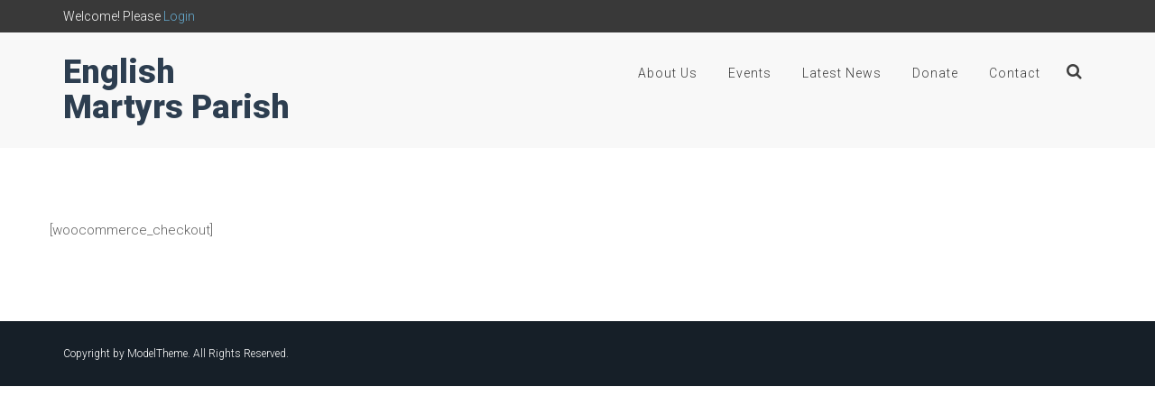

--- FILE ---
content_type: text/html; charset=UTF-8
request_url: https://englishmartyrsparish.life/checkout-2/
body_size: 6535
content:
<!DOCTYPE html>
<html lang="en-US">


<head>
    <meta charset="UTF-8">
    <meta name="viewport" content="width=device-width, initial-scale=1">
    <link rel="profile" href="//gmpg.org/xfn/11">
    <link rel="pingback" href="https://englishmartyrsparish.life/xmlrpc.php">

    

    <style type="text/css"> 
    </style>
    <title>Checkout &#8211; English Martyrs Parish</title>
<meta name='robots' content='max-image-preview:large' />
<link rel='dns-prefetch' href='//fonts.googleapis.com' />
<link rel="alternate" type="application/rss+xml" title="English Martyrs Parish &raquo; Feed" href="https://englishmartyrsparish.life/feed/" />
<link rel="alternate" type="application/rss+xml" title="English Martyrs Parish &raquo; Comments Feed" href="https://englishmartyrsparish.life/comments/feed/" />
<link rel="alternate" type="application/rss+xml" title="English Martyrs Parish &raquo; Checkout Comments Feed" href="https://englishmartyrsparish.life/checkout-2/feed/" />
<link rel="alternate" title="oEmbed (JSON)" type="application/json+oembed" href="https://englishmartyrsparish.life/wp-json/oembed/1.0/embed?url=https%3A%2F%2Fenglishmartyrsparish.life%2Fcheckout-2%2F" />
<link rel="alternate" title="oEmbed (XML)" type="text/xml+oembed" href="https://englishmartyrsparish.life/wp-json/oembed/1.0/embed?url=https%3A%2F%2Fenglishmartyrsparish.life%2Fcheckout-2%2F&#038;format=xml" />
<style id='wp-img-auto-sizes-contain-inline-css' type='text/css'>
img:is([sizes=auto i],[sizes^="auto," i]){contain-intrinsic-size:3000px 1500px}
/*# sourceURL=wp-img-auto-sizes-contain-inline-css */
</style>
<link rel='stylesheet' id='js_composer_front-css' href='https://englishmartyrsparish.life/wp-content/plugins/js_composer/assets/css/js_composer.min.css?ver=6.7.0' type='text/css' media='all' />
<style id='wp-emoji-styles-inline-css' type='text/css'>

	img.wp-smiley, img.emoji {
		display: inline !important;
		border: none !important;
		box-shadow: none !important;
		height: 1em !important;
		width: 1em !important;
		margin: 0 0.07em !important;
		vertical-align: -0.1em !important;
		background: none !important;
		padding: 0 !important;
	}
/*# sourceURL=wp-emoji-styles-inline-css */
</style>
<style id='wp-block-library-inline-css' type='text/css'>
:root{--wp-block-synced-color:#7a00df;--wp-block-synced-color--rgb:122,0,223;--wp-bound-block-color:var(--wp-block-synced-color);--wp-editor-canvas-background:#ddd;--wp-admin-theme-color:#007cba;--wp-admin-theme-color--rgb:0,124,186;--wp-admin-theme-color-darker-10:#006ba1;--wp-admin-theme-color-darker-10--rgb:0,107,160.5;--wp-admin-theme-color-darker-20:#005a87;--wp-admin-theme-color-darker-20--rgb:0,90,135;--wp-admin-border-width-focus:2px}@media (min-resolution:192dpi){:root{--wp-admin-border-width-focus:1.5px}}.wp-element-button{cursor:pointer}:root .has-very-light-gray-background-color{background-color:#eee}:root .has-very-dark-gray-background-color{background-color:#313131}:root .has-very-light-gray-color{color:#eee}:root .has-very-dark-gray-color{color:#313131}:root .has-vivid-green-cyan-to-vivid-cyan-blue-gradient-background{background:linear-gradient(135deg,#00d084,#0693e3)}:root .has-purple-crush-gradient-background{background:linear-gradient(135deg,#34e2e4,#4721fb 50%,#ab1dfe)}:root .has-hazy-dawn-gradient-background{background:linear-gradient(135deg,#faaca8,#dad0ec)}:root .has-subdued-olive-gradient-background{background:linear-gradient(135deg,#fafae1,#67a671)}:root .has-atomic-cream-gradient-background{background:linear-gradient(135deg,#fdd79a,#004a59)}:root .has-nightshade-gradient-background{background:linear-gradient(135deg,#330968,#31cdcf)}:root .has-midnight-gradient-background{background:linear-gradient(135deg,#020381,#2874fc)}:root{--wp--preset--font-size--normal:16px;--wp--preset--font-size--huge:42px}.has-regular-font-size{font-size:1em}.has-larger-font-size{font-size:2.625em}.has-normal-font-size{font-size:var(--wp--preset--font-size--normal)}.has-huge-font-size{font-size:var(--wp--preset--font-size--huge)}.has-text-align-center{text-align:center}.has-text-align-left{text-align:left}.has-text-align-right{text-align:right}.has-fit-text{white-space:nowrap!important}#end-resizable-editor-section{display:none}.aligncenter{clear:both}.items-justified-left{justify-content:flex-start}.items-justified-center{justify-content:center}.items-justified-right{justify-content:flex-end}.items-justified-space-between{justify-content:space-between}.screen-reader-text{border:0;clip-path:inset(50%);height:1px;margin:-1px;overflow:hidden;padding:0;position:absolute;width:1px;word-wrap:normal!important}.screen-reader-text:focus{background-color:#ddd;clip-path:none;color:#444;display:block;font-size:1em;height:auto;left:5px;line-height:normal;padding:15px 23px 14px;text-decoration:none;top:5px;width:auto;z-index:100000}html :where(.has-border-color){border-style:solid}html :where([style*=border-top-color]){border-top-style:solid}html :where([style*=border-right-color]){border-right-style:solid}html :where([style*=border-bottom-color]){border-bottom-style:solid}html :where([style*=border-left-color]){border-left-style:solid}html :where([style*=border-width]){border-style:solid}html :where([style*=border-top-width]){border-top-style:solid}html :where([style*=border-right-width]){border-right-style:solid}html :where([style*=border-bottom-width]){border-bottom-style:solid}html :where([style*=border-left-width]){border-left-style:solid}html :where(img[class*=wp-image-]){height:auto;max-width:100%}:where(figure){margin:0 0 1em}html :where(.is-position-sticky){--wp-admin--admin-bar--position-offset:var(--wp-admin--admin-bar--height,0px)}@media screen and (max-width:600px){html :where(.is-position-sticky){--wp-admin--admin-bar--position-offset:0px}}

/*# sourceURL=wp-block-library-inline-css */
</style><style id='global-styles-inline-css' type='text/css'>
:root{--wp--preset--aspect-ratio--square: 1;--wp--preset--aspect-ratio--4-3: 4/3;--wp--preset--aspect-ratio--3-4: 3/4;--wp--preset--aspect-ratio--3-2: 3/2;--wp--preset--aspect-ratio--2-3: 2/3;--wp--preset--aspect-ratio--16-9: 16/9;--wp--preset--aspect-ratio--9-16: 9/16;--wp--preset--color--black: #000000;--wp--preset--color--cyan-bluish-gray: #abb8c3;--wp--preset--color--white: #ffffff;--wp--preset--color--pale-pink: #f78da7;--wp--preset--color--vivid-red: #cf2e2e;--wp--preset--color--luminous-vivid-orange: #ff6900;--wp--preset--color--luminous-vivid-amber: #fcb900;--wp--preset--color--light-green-cyan: #7bdcb5;--wp--preset--color--vivid-green-cyan: #00d084;--wp--preset--color--pale-cyan-blue: #8ed1fc;--wp--preset--color--vivid-cyan-blue: #0693e3;--wp--preset--color--vivid-purple: #9b51e0;--wp--preset--gradient--vivid-cyan-blue-to-vivid-purple: linear-gradient(135deg,rgb(6,147,227) 0%,rgb(155,81,224) 100%);--wp--preset--gradient--light-green-cyan-to-vivid-green-cyan: linear-gradient(135deg,rgb(122,220,180) 0%,rgb(0,208,130) 100%);--wp--preset--gradient--luminous-vivid-amber-to-luminous-vivid-orange: linear-gradient(135deg,rgb(252,185,0) 0%,rgb(255,105,0) 100%);--wp--preset--gradient--luminous-vivid-orange-to-vivid-red: linear-gradient(135deg,rgb(255,105,0) 0%,rgb(207,46,46) 100%);--wp--preset--gradient--very-light-gray-to-cyan-bluish-gray: linear-gradient(135deg,rgb(238,238,238) 0%,rgb(169,184,195) 100%);--wp--preset--gradient--cool-to-warm-spectrum: linear-gradient(135deg,rgb(74,234,220) 0%,rgb(151,120,209) 20%,rgb(207,42,186) 40%,rgb(238,44,130) 60%,rgb(251,105,98) 80%,rgb(254,248,76) 100%);--wp--preset--gradient--blush-light-purple: linear-gradient(135deg,rgb(255,206,236) 0%,rgb(152,150,240) 100%);--wp--preset--gradient--blush-bordeaux: linear-gradient(135deg,rgb(254,205,165) 0%,rgb(254,45,45) 50%,rgb(107,0,62) 100%);--wp--preset--gradient--luminous-dusk: linear-gradient(135deg,rgb(255,203,112) 0%,rgb(199,81,192) 50%,rgb(65,88,208) 100%);--wp--preset--gradient--pale-ocean: linear-gradient(135deg,rgb(255,245,203) 0%,rgb(182,227,212) 50%,rgb(51,167,181) 100%);--wp--preset--gradient--electric-grass: linear-gradient(135deg,rgb(202,248,128) 0%,rgb(113,206,126) 100%);--wp--preset--gradient--midnight: linear-gradient(135deg,rgb(2,3,129) 0%,rgb(40,116,252) 100%);--wp--preset--font-size--small: 13px;--wp--preset--font-size--medium: 20px;--wp--preset--font-size--large: 36px;--wp--preset--font-size--x-large: 42px;--wp--preset--spacing--20: 0.44rem;--wp--preset--spacing--30: 0.67rem;--wp--preset--spacing--40: 1rem;--wp--preset--spacing--50: 1.5rem;--wp--preset--spacing--60: 2.25rem;--wp--preset--spacing--70: 3.38rem;--wp--preset--spacing--80: 5.06rem;--wp--preset--shadow--natural: 6px 6px 9px rgba(0, 0, 0, 0.2);--wp--preset--shadow--deep: 12px 12px 50px rgba(0, 0, 0, 0.4);--wp--preset--shadow--sharp: 6px 6px 0px rgba(0, 0, 0, 0.2);--wp--preset--shadow--outlined: 6px 6px 0px -3px rgb(255, 255, 255), 6px 6px rgb(0, 0, 0);--wp--preset--shadow--crisp: 6px 6px 0px rgb(0, 0, 0);}:where(.is-layout-flex){gap: 0.5em;}:where(.is-layout-grid){gap: 0.5em;}body .is-layout-flex{display: flex;}.is-layout-flex{flex-wrap: wrap;align-items: center;}.is-layout-flex > :is(*, div){margin: 0;}body .is-layout-grid{display: grid;}.is-layout-grid > :is(*, div){margin: 0;}:where(.wp-block-columns.is-layout-flex){gap: 2em;}:where(.wp-block-columns.is-layout-grid){gap: 2em;}:where(.wp-block-post-template.is-layout-flex){gap: 1.25em;}:where(.wp-block-post-template.is-layout-grid){gap: 1.25em;}.has-black-color{color: var(--wp--preset--color--black) !important;}.has-cyan-bluish-gray-color{color: var(--wp--preset--color--cyan-bluish-gray) !important;}.has-white-color{color: var(--wp--preset--color--white) !important;}.has-pale-pink-color{color: var(--wp--preset--color--pale-pink) !important;}.has-vivid-red-color{color: var(--wp--preset--color--vivid-red) !important;}.has-luminous-vivid-orange-color{color: var(--wp--preset--color--luminous-vivid-orange) !important;}.has-luminous-vivid-amber-color{color: var(--wp--preset--color--luminous-vivid-amber) !important;}.has-light-green-cyan-color{color: var(--wp--preset--color--light-green-cyan) !important;}.has-vivid-green-cyan-color{color: var(--wp--preset--color--vivid-green-cyan) !important;}.has-pale-cyan-blue-color{color: var(--wp--preset--color--pale-cyan-blue) !important;}.has-vivid-cyan-blue-color{color: var(--wp--preset--color--vivid-cyan-blue) !important;}.has-vivid-purple-color{color: var(--wp--preset--color--vivid-purple) !important;}.has-black-background-color{background-color: var(--wp--preset--color--black) !important;}.has-cyan-bluish-gray-background-color{background-color: var(--wp--preset--color--cyan-bluish-gray) !important;}.has-white-background-color{background-color: var(--wp--preset--color--white) !important;}.has-pale-pink-background-color{background-color: var(--wp--preset--color--pale-pink) !important;}.has-vivid-red-background-color{background-color: var(--wp--preset--color--vivid-red) !important;}.has-luminous-vivid-orange-background-color{background-color: var(--wp--preset--color--luminous-vivid-orange) !important;}.has-luminous-vivid-amber-background-color{background-color: var(--wp--preset--color--luminous-vivid-amber) !important;}.has-light-green-cyan-background-color{background-color: var(--wp--preset--color--light-green-cyan) !important;}.has-vivid-green-cyan-background-color{background-color: var(--wp--preset--color--vivid-green-cyan) !important;}.has-pale-cyan-blue-background-color{background-color: var(--wp--preset--color--pale-cyan-blue) !important;}.has-vivid-cyan-blue-background-color{background-color: var(--wp--preset--color--vivid-cyan-blue) !important;}.has-vivid-purple-background-color{background-color: var(--wp--preset--color--vivid-purple) !important;}.has-black-border-color{border-color: var(--wp--preset--color--black) !important;}.has-cyan-bluish-gray-border-color{border-color: var(--wp--preset--color--cyan-bluish-gray) !important;}.has-white-border-color{border-color: var(--wp--preset--color--white) !important;}.has-pale-pink-border-color{border-color: var(--wp--preset--color--pale-pink) !important;}.has-vivid-red-border-color{border-color: var(--wp--preset--color--vivid-red) !important;}.has-luminous-vivid-orange-border-color{border-color: var(--wp--preset--color--luminous-vivid-orange) !important;}.has-luminous-vivid-amber-border-color{border-color: var(--wp--preset--color--luminous-vivid-amber) !important;}.has-light-green-cyan-border-color{border-color: var(--wp--preset--color--light-green-cyan) !important;}.has-vivid-green-cyan-border-color{border-color: var(--wp--preset--color--vivid-green-cyan) !important;}.has-pale-cyan-blue-border-color{border-color: var(--wp--preset--color--pale-cyan-blue) !important;}.has-vivid-cyan-blue-border-color{border-color: var(--wp--preset--color--vivid-cyan-blue) !important;}.has-vivid-purple-border-color{border-color: var(--wp--preset--color--vivid-purple) !important;}.has-vivid-cyan-blue-to-vivid-purple-gradient-background{background: var(--wp--preset--gradient--vivid-cyan-blue-to-vivid-purple) !important;}.has-light-green-cyan-to-vivid-green-cyan-gradient-background{background: var(--wp--preset--gradient--light-green-cyan-to-vivid-green-cyan) !important;}.has-luminous-vivid-amber-to-luminous-vivid-orange-gradient-background{background: var(--wp--preset--gradient--luminous-vivid-amber-to-luminous-vivid-orange) !important;}.has-luminous-vivid-orange-to-vivid-red-gradient-background{background: var(--wp--preset--gradient--luminous-vivid-orange-to-vivid-red) !important;}.has-very-light-gray-to-cyan-bluish-gray-gradient-background{background: var(--wp--preset--gradient--very-light-gray-to-cyan-bluish-gray) !important;}.has-cool-to-warm-spectrum-gradient-background{background: var(--wp--preset--gradient--cool-to-warm-spectrum) !important;}.has-blush-light-purple-gradient-background{background: var(--wp--preset--gradient--blush-light-purple) !important;}.has-blush-bordeaux-gradient-background{background: var(--wp--preset--gradient--blush-bordeaux) !important;}.has-luminous-dusk-gradient-background{background: var(--wp--preset--gradient--luminous-dusk) !important;}.has-pale-ocean-gradient-background{background: var(--wp--preset--gradient--pale-ocean) !important;}.has-electric-grass-gradient-background{background: var(--wp--preset--gradient--electric-grass) !important;}.has-midnight-gradient-background{background: var(--wp--preset--gradient--midnight) !important;}.has-small-font-size{font-size: var(--wp--preset--font-size--small) !important;}.has-medium-font-size{font-size: var(--wp--preset--font-size--medium) !important;}.has-large-font-size{font-size: var(--wp--preset--font-size--large) !important;}.has-x-large-font-size{font-size: var(--wp--preset--font-size--x-large) !important;}
/*# sourceURL=global-styles-inline-css */
</style>

<style id='classic-theme-styles-inline-css' type='text/css'>
/*! This file is auto-generated */
.wp-block-button__link{color:#fff;background-color:#32373c;border-radius:9999px;box-shadow:none;text-decoration:none;padding:calc(.667em + 2px) calc(1.333em + 2px);font-size:1.125em}.wp-block-file__button{background:#32373c;color:#fff;text-decoration:none}
/*# sourceURL=/wp-includes/css/classic-themes.min.css */
</style>
<link rel='stylesheet' id='esg-plugin-settings-css' href='https://englishmartyrsparish.life/wp-content/plugins/essential-grid/public/assets/css/settings.css?ver=3.0.13' type='text/css' media='all' />
<link rel='stylesheet' id='tp-fontello-css' href='https://englishmartyrsparish.life/wp-content/plugins/essential-grid/public/assets/font/fontello/css/fontello.css?ver=3.0.13' type='text/css' media='all' />
<link rel='stylesheet' id='font-awesome-css' href='https://englishmartyrsparish.life/wp-content/themes/ichthys/css/font-awesome.min.css?ver=6.9' type='text/css' media='all' />
<link rel='stylesheet' id='ichthys-responsive-css' href='https://englishmartyrsparish.life/wp-content/themes/ichthys/css/responsive.css?ver=6.9' type='text/css' media='all' />
<link rel='stylesheet' id='ichthys-media-screens-css' href='https://englishmartyrsparish.life/wp-content/themes/ichthys/css/media-screens.css?ver=6.9' type='text/css' media='all' />
<link rel='stylesheet' id='owl-carousel-css' href='https://englishmartyrsparish.life/wp-content/themes/ichthys/css/owl.carousel.css?ver=6.9' type='text/css' media='all' />
<link rel='stylesheet' id='owl-theme-css' href='https://englishmartyrsparish.life/wp-content/themes/ichthys/css/owl.theme.css?ver=6.9' type='text/css' media='all' />
<link rel='stylesheet' id='animate-css' href='https://englishmartyrsparish.life/wp-content/themes/ichthys/css/animate.css?ver=6.9' type='text/css' media='all' />
<link rel='stylesheet' id='ichthys-styles-css' href='https://englishmartyrsparish.life/wp-content/themes/ichthys/css/styles.css?ver=6.9' type='text/css' media='all' />
<link rel='stylesheet' id='ichthys-skin-color-css' href='https://englishmartyrsparish.life/wp-content/themes/ichthys/css/skin-colors/skin-default.css?ver=6.9' type='text/css' media='all' />
<link rel='stylesheet' id='ichthys-style-css' href='https://englishmartyrsparish.life/wp-content/themes/ichthys/style.css?ver=6.9' type='text/css' media='all' />
<link rel='stylesheet' id='ichthys-sidebarEffects-css' href='https://englishmartyrsparish.life/wp-content/themes/ichthys/css/sidebarEffects.css?ver=6.9' type='text/css' media='all' />
<link rel='stylesheet' id='ichthys-gutenberg-frontend-css' href='https://englishmartyrsparish.life/wp-content/themes/ichthys/css/gutenberg-frontend.css?ver=6.9' type='text/css' media='all' />
<link rel='stylesheet' id='ichthys-fonts-fallback-css' href='//fonts.googleapis.com/css?family=Libre+Baskerville%3Aregular%2Citalic%2C700%2Clatin-ext%2Clatin&#038;ver=1.0.0' type='text/css' media='all' />
<link rel='stylesheet' id='ichthys-fonts-fallback-m-css' href='//fonts.googleapis.com/css?family=Roboto%3A100%2C100italic%2C300%2C300italic%2Cregular%2Citalic%2C500%2C500italic%2C700%2C700italic%2C900%2C900italic%2Cvietnamese%2Cgreek%2Clatin-ext%2Cgreek-ext%2Ccyrillic-ext%2Clatin%2Ccyrillic&#038;ver=1.0.0' type='text/css' media='all' />
<script type="text/javascript" src="https://englishmartyrsparish.life/wp-includes/js/jquery/jquery.min.js?ver=3.7.1" id="jquery-core-js"></script>
<script type="text/javascript" src="https://englishmartyrsparish.life/wp-includes/js/jquery/jquery-migrate.min.js?ver=3.4.1" id="jquery-migrate-js"></script>
<link rel="https://api.w.org/" href="https://englishmartyrsparish.life/wp-json/" /><link rel="alternate" title="JSON" type="application/json" href="https://englishmartyrsparish.life/wp-json/wp/v2/pages/233" /><link rel="EditURI" type="application/rsd+xml" title="RSD" href="https://englishmartyrsparish.life/xmlrpc.php?rsd" />
<meta name="generator" content="WordPress 6.9" />
<link rel="canonical" href="https://englishmartyrsparish.life/checkout-2/" />
<link rel='shortlink' href='https://englishmartyrsparish.life/?p=233' />
<meta name="generator" content="Powered by WPBakery Page Builder - drag and drop page builder for WordPress."/>
<noscript><style> .wpb_animate_when_almost_visible { opacity: 1; }</style></noscript></head>



<body class="wp-singular page-template page-template-templates page-template-template-page-no-sidebar page-template-templatestemplate-page-no-sidebar-php page page-id-233 wp-theme-ichthys  first_header wpb-js-composer js-comp-ver-6.7.0 vc_responsive skin_00ADEF">
            
    
        <div id="page" class="hfeed site">
        


<div class="top-header">
  <div class="vc_container">
    <div class="vc_row">
      <div class="vc_col-md-6 vc_col-sm-6">
        Welcome! Please <a href="https://englishmartyrsparish.life/wp-login.php">Login</a> 
      </div>
      <div class="vc_col-md-6 vc_col-sm-6 text-right account-urls">
              </div>
    </div>
  </div>
</div>
<nav class="navbar navbar-default" id="modeltheme-main-head">
  <div class="vc_container">
      <div class="vc_row">
                      <div class="navbar-header col-md-3">
          
                            <button type="button" class="navbar-toggle collapsed" data-toggle="collapse" data-target="#navbar" aria-expanded="false" aria-controls="navbar">
                    <span class="sr-only">Toggle navigation</span>
                    <span class="icon-bar"></span>
                    <span class="icon-bar"></span>
                    <span class="icon-bar"></span>
                </button>
            
              <h1 class="logo">
                  <a href="https://englishmartyrsparish.life">
                    English Martyrs Parish                  </a>
              </h1>
          </div>
                                    <div id="navbar" class="navbar-collapse collapse col-md-9 no-mmm">
                                    <div class="menu nav navbar-nav pull-right nav-effect nav-menu">
                  <li id="menu-item-4857" class="menu-item menu-item-type-post_type menu-item-object-page menu-item-has-children menu-item-4857 "><a href="https://englishmartyrsparish.life/homeemc/about-us/">About Us</a>
<ul class="sub-menu">
	<li id="menu-item-5665" class="menu-item menu-item-type-post_type menu-item-object-page menu-item-5665 "><a href="https://englishmartyrsparish.life/clergy/">Clergy</a></li>
</ul>
</li>
<li id="menu-item-4916" class="menu-item menu-item-type-custom menu-item-object-custom menu-item-4916 "><a href="https://englishmartyrsparish.life/events/list/">Events</a></li>
<li id="menu-item-4955" class="menu-item menu-item-type-post_type menu-item-object-page menu-item-4955 "><a href="https://englishmartyrsparish.life/latest-news/">Latest News</a></li>
<li id="menu-item-4894" class="menu-item menu-item-type-post_type menu-item-object-page menu-item-4894 "><a href="https://englishmartyrsparish.life/fundraising-coronavirus-2/">Donate</a></li>
<li id="menu-item-4864" class="menu-item menu-item-type-post_type menu-item-object-page menu-item-4864 "><a href="https://englishmartyrsparish.life/contact/contact-3/">Contact</a></li>

                    
                    <div class="search_products">
                      <a href="#"><i class="fa fa-search"></i></a>
                    </div>
              </div>

              
              <div class="header_search_form">
                <div class="modeltheme-search">
                        <form method="GET" action="https://englishmartyrsparish.life/">
                            <input class="search-input" placeholder="Enter search term..." type="search" value="" name="s" id="search" />
                            <input type="hidden" name="post_type" value="post" />
                            <input class="search-submit" type="submit" value="Search" />
                        </form>
                    </div>              </div>
              
          </div>
      </div>
  </div>
</nav>

    

    <!-- Revolution slider -->
    

    <!-- Page content -->
    <div id="primary" class="high-padding content-area">
        <div class="container">
            <div class="row">
                <main id="main" class="vc_col-md_12 site-main main-content">
                    
                        
<article id="post-233" class="post-233 page type-page status-publish hentry">

	<div class="entry-content">
		<p>[woocommerce_checkout]</p>
        <div class="clearfix"></div>
			</div><!-- .entry-content -->

    <div class="clearfix"></div>
	<footer class="entry-footer">
			</footer><!-- .entry-footer -->
</article><!-- #post-## -->
                        
                                    </main>
            </div>
        </div>
    </div>

    
    


    <footer>
                
            <div class="footer">
                <div class="vc_container">
                    <div class="vc_row">
                        <div class="vc_col-md-6">
                            <p class="copyright">Copyright by ModelTheme. All Rights Reserved.</p>
                        </div>
                                            </div>
                </div>
            </div>

        
    </footer>
    
    
</div>


<script type="speculationrules">
{"prefetch":[{"source":"document","where":{"and":[{"href_matches":"/*"},{"not":{"href_matches":["/wp-*.php","/wp-admin/*","/wp-content/uploads/*","/wp-content/*","/wp-content/plugins/*","/wp-content/themes/ichthys/*","/*\\?(.+)"]}},{"not":{"selector_matches":"a[rel~=\"nofollow\"]"}},{"not":{"selector_matches":".no-prefetch, .no-prefetch a"}}]},"eagerness":"conservative"}]}
</script>
<script type="text/javascript" src="https://englishmartyrsparish.life/wp-content/plugins/modeltheme-framework/js/jquery.flatshadow.js?ver=1.0.0" id="jquery.flatshadow-js"></script>
<script type="text/javascript" src="https://englishmartyrsparish.life/wp-content/plugins/modeltheme-framework/js/modeltheme-custom.js?ver=1.0.0" id="modeltheme-custom-js"></script>
<script type="text/javascript" src="https://englishmartyrsparish.life/wp-content/plugins/modeltheme-framework/js/mt-video/jquery.magnific-popup.js?ver=1.0.0" id="jquery.magnific-popup-js"></script>
<script type="text/javascript" src="https://englishmartyrsparish.life/wp-content/themes/ichthys/js/modernizr.custom.js?ver=2.6.2" id="modernizr-custom-js"></script>
<script type="text/javascript" src="https://englishmartyrsparish.life/wp-content/themes/ichthys/js/classie.js?ver=1.0" id="classie-js"></script>
<script type="text/javascript" src="https://englishmartyrsparish.life/wp-includes/js/jquery/jquery.form.min.js?ver=4.3.0" id="jquery-form-js"></script>
<script type="text/javascript" src="https://englishmartyrsparish.life/wp-content/themes/ichthys/js/jquery.ketchup.all.min.js?ver=0.3.1" id="jquery-ketchup-js"></script>
<script type="text/javascript" src="https://englishmartyrsparish.life/wp-content/themes/ichthys/js/jquery.validate.min.js?ver=1.13.1" id="jquery-validate-js"></script>
<script type="text/javascript" src="https://englishmartyrsparish.life/wp-content/themes/ichthys/js/jquery.sticky.js?ver=1.0.0" id="sticky-js-js"></script>
<script type="text/javascript" src="https://englishmartyrsparish.life/wp-content/themes/ichthys/js/uisearch.js?ver=1.0.0" id="uisearch-js"></script>
<script type="text/javascript" src="https://englishmartyrsparish.life/wp-content/themes/ichthys/js/jquery.parallax.js?ver=1.1.3" id="jquery-parallax-js"></script>
<script type="text/javascript" src="https://englishmartyrsparish.life/wp-content/themes/ichthys/js/count/jquery.appear.js?ver=1.0.0" id="jquery-appear-js"></script>
<script type="text/javascript" src="https://englishmartyrsparish.life/wp-content/themes/ichthys/js/sidebarEffects.js?ver=1.0.0" id="ichthys-sidebarEffects-js"></script>
<script type="text/javascript" src="https://englishmartyrsparish.life/wp-content/themes/ichthys/js/owl.carousel.min.js?ver=1.0.0" id="owl-carousel-js"></script>
<script type="text/javascript" src="https://englishmartyrsparish.life/wp-content/themes/ichthys/js/modernizr.viewport.js?ver=2.6.2" id="modernizr-viewport-js"></script>
<script type="text/javascript" src="https://englishmartyrsparish.life/wp-content/themes/ichthys/js/bootstrap.min.js?ver=3.3.1" id="bootstrap-js"></script>
<script type="text/javascript" src="https://englishmartyrsparish.life/wp-content/themes/ichthys/js/animate.js?ver=1.0.0" id="animate-js"></script>
<script type="text/javascript" src="https://englishmartyrsparish.life/wp-content/themes/ichthys/js/jquery.countdown.min.js?ver=1.0.0" id="countdown-js"></script>
<script type="text/javascript" src="https://englishmartyrsparish.life/wp-content/themes/ichthys/js/google-maps-v3.js?ver=1.0.0" id="ichthys-google-maps-v3-js"></script>
<script type="text/javascript" src="https://englishmartyrsparish.life/wp-content/themes/ichthys/js/count/jquery.countTo.js?ver=1.0.0" id="countTo-js"></script>
<script type="text/javascript" src="https://englishmartyrsparish.life/wp-content/themes/ichthys/js/custom.js?ver=1.0.0" id="ichthys-custom-js"></script>
<script type="text/javascript" src="https://englishmartyrsparish.life/wp-content/themes/ichthys/js/post_carousel.js?ver=1.0.0" id="ichthys-post_carousel-js"></script>
<script type="text/javascript" src="https://englishmartyrsparish.life/wp-content/themes/ichthys/js/navigation.js?ver=20120206" id="ichthys-navigation-js"></script>
<script type="text/javascript" src="https://englishmartyrsparish.life/wp-content/themes/ichthys/js/skip-link-focus-fix.js?ver=20130115" id="ichthys-skip-link-focus-fix-js"></script>
<script id="wp-emoji-settings" type="application/json">
{"baseUrl":"https://s.w.org/images/core/emoji/17.0.2/72x72/","ext":".png","svgUrl":"https://s.w.org/images/core/emoji/17.0.2/svg/","svgExt":".svg","source":{"concatemoji":"https://englishmartyrsparish.life/wp-includes/js/wp-emoji-release.min.js?ver=6.9"}}
</script>
<script type="module">
/* <![CDATA[ */
/*! This file is auto-generated */
const a=JSON.parse(document.getElementById("wp-emoji-settings").textContent),o=(window._wpemojiSettings=a,"wpEmojiSettingsSupports"),s=["flag","emoji"];function i(e){try{var t={supportTests:e,timestamp:(new Date).valueOf()};sessionStorage.setItem(o,JSON.stringify(t))}catch(e){}}function c(e,t,n){e.clearRect(0,0,e.canvas.width,e.canvas.height),e.fillText(t,0,0);t=new Uint32Array(e.getImageData(0,0,e.canvas.width,e.canvas.height).data);e.clearRect(0,0,e.canvas.width,e.canvas.height),e.fillText(n,0,0);const a=new Uint32Array(e.getImageData(0,0,e.canvas.width,e.canvas.height).data);return t.every((e,t)=>e===a[t])}function p(e,t){e.clearRect(0,0,e.canvas.width,e.canvas.height),e.fillText(t,0,0);var n=e.getImageData(16,16,1,1);for(let e=0;e<n.data.length;e++)if(0!==n.data[e])return!1;return!0}function u(e,t,n,a){switch(t){case"flag":return n(e,"\ud83c\udff3\ufe0f\u200d\u26a7\ufe0f","\ud83c\udff3\ufe0f\u200b\u26a7\ufe0f")?!1:!n(e,"\ud83c\udde8\ud83c\uddf6","\ud83c\udde8\u200b\ud83c\uddf6")&&!n(e,"\ud83c\udff4\udb40\udc67\udb40\udc62\udb40\udc65\udb40\udc6e\udb40\udc67\udb40\udc7f","\ud83c\udff4\u200b\udb40\udc67\u200b\udb40\udc62\u200b\udb40\udc65\u200b\udb40\udc6e\u200b\udb40\udc67\u200b\udb40\udc7f");case"emoji":return!a(e,"\ud83e\u1fac8")}return!1}function f(e,t,n,a){let r;const o=(r="undefined"!=typeof WorkerGlobalScope&&self instanceof WorkerGlobalScope?new OffscreenCanvas(300,150):document.createElement("canvas")).getContext("2d",{willReadFrequently:!0}),s=(o.textBaseline="top",o.font="600 32px Arial",{});return e.forEach(e=>{s[e]=t(o,e,n,a)}),s}function r(e){var t=document.createElement("script");t.src=e,t.defer=!0,document.head.appendChild(t)}a.supports={everything:!0,everythingExceptFlag:!0},new Promise(t=>{let n=function(){try{var e=JSON.parse(sessionStorage.getItem(o));if("object"==typeof e&&"number"==typeof e.timestamp&&(new Date).valueOf()<e.timestamp+604800&&"object"==typeof e.supportTests)return e.supportTests}catch(e){}return null}();if(!n){if("undefined"!=typeof Worker&&"undefined"!=typeof OffscreenCanvas&&"undefined"!=typeof URL&&URL.createObjectURL&&"undefined"!=typeof Blob)try{var e="postMessage("+f.toString()+"("+[JSON.stringify(s),u.toString(),c.toString(),p.toString()].join(",")+"));",a=new Blob([e],{type:"text/javascript"});const r=new Worker(URL.createObjectURL(a),{name:"wpTestEmojiSupports"});return void(r.onmessage=e=>{i(n=e.data),r.terminate(),t(n)})}catch(e){}i(n=f(s,u,c,p))}t(n)}).then(e=>{for(const n in e)a.supports[n]=e[n],a.supports.everything=a.supports.everything&&a.supports[n],"flag"!==n&&(a.supports.everythingExceptFlag=a.supports.everythingExceptFlag&&a.supports[n]);var t;a.supports.everythingExceptFlag=a.supports.everythingExceptFlag&&!a.supports.flag,a.supports.everything||((t=a.source||{}).concatemoji?r(t.concatemoji):t.wpemoji&&t.twemoji&&(r(t.twemoji),r(t.wpemoji)))});
//# sourceURL=https://englishmartyrsparish.life/wp-includes/js/wp-emoji-loader.min.js
/* ]]> */
</script>
</body>
</html>

--- FILE ---
content_type: text/css
request_url: https://englishmartyrsparish.life/wp-content/themes/ichthys/css/styles.css?ver=6.9
body_size: 25284
content:
/*------------------------------------------------------------------
[Master Stylesheet]


[Table of contents]

1. Body
    1.1. General styling
2. Elements
    2.1. Buttons
    2.2. Subscribe form
    2.3. Blockquote
    2.4. Search input + button
    2.5. Contact us
    2.6. Back to top button
2. Header
    2.1. Header styling
    2.2. Navbar styling
    2.3. Hero section
3. Portfolio
4. Blocks
5. Testimonial
6. Members
7. Statistics
8. Footer
9. Custom images
10. Sections
    10.1. Subscribe
    10.2. Contact
    10.3. Modeltheme map
    10.4. Portfolio
    10.5. Pricing tables
11. Page: Blog
    11.1. Sidebar/Widgets
12. Woocommerce
    12.1. Single product
13. 404 Not found page
14. Clients slider
15. Pastors
16. Sermons
17. Carousel Post
18. Event
19. Banner
20. Donation
21. Members
22. Our Services
23. Total Donation
24. Sidebar menu
25. MT MEGA MENU STYLING
-------------------------------------------------------------------*/
/*---------------------------------------------*/
/*--- 1. Body ---*/
/*---------------------------------------------*/
/* General styling */
html,body { 
    height: 100%; 
    width: 100%; 
}
body{
    overflow-x: hidden; 
}
* {
    font-family: 'Roboto';
    word-wrap: break-word;
}
a,
a:hover,
a:focus {
    text-decoration: none;
    outline: none;
}
section {
    position: relative;
}
section.cover{
    overflow: hidden;
}
img {
    max-width: 100%;
    height: auto;
}
ol, ul {
    padding-left: 30px;
}
figure.gallery-item {
    margin: 10px 0;
}

table,
dl,
.wp-caption-text,
.entry-content li {
    color: #606060;
    font-weight: 300;
}
dl dd{
    font-weight: 300;
}



/*FONT WEIGHT*/
#tribe-events .tribe-events-notices li,
.post-excerpt,
.breadcrumb,
.single-post-social > div,
.tweet-body,
.article-details .post-author,
.tweet-date,
.top-header,
.author-biography{
    font-weight:300;

}
.post-name.post-name-color a{
    font-weight:500;

}


dl dd {
    margin-bottom: 15px;
}
/*TRANSITION EFFECTS*/
.sermon-links a,
.sermon_icons li,
.mmm #mega_main_menu.primary > .menu_holder > .menu_inner > ul > li > .item_link *,
.mmm #mega_main_menu.primary > .menu_holder > .menu_inner > ul > li > .item_link,
ul.ecs-event-list li span{
    -moz-transition: all 250ms ease-in-out;
    -o-transition: all 250ms ease-in-out;
    -ms-transition: all 250ms ease-in-out;
    transition: all 250ms ease-in-out;
    -webkit-transition: all 250ms ease-in-out;
}
.post-password-form input[type="submit"] {
    color: #ffffff;
}
#primary .main-content .sidebar-social-networks ul {
    padding: 0 15px;
}
#primary .main-content ul.modeltheme-slider li{
    position: unset;
}
#primary .main-content ul:not(.trend-slider) li:not(.rotate45), 
#primary .main-content ul li:not(.rotate45),
#primary .main-content ul li:not(.rev_slider li) {
    line-height: 25px;
    margin-bottom: 5px;
    position: relative;
}
#primary .main-content ul li:not(.rotate45)::after {
    color: #ffffff;
    content: "";
    font-family: 'fontawesome';
    left: -16px;
    position: absolute;
}
.wpb_column{
    height: auto;
}
.tribe-events-list .time-details, 
.tribe-events-list .tribe-events-venue-details,
body #tribe-events .tribe-events-content p, 
body .tribe-events-after-html p, 
body .tribe-events-before-html p,
p {
    font-size: 15px;
    font-weight: 300;
    color: #606060;
}
p.subtitle {
    font-size: 20px;
    font-weight: 600;
    color: rgba(255,255,255,0.7);
}
.top-margin {
    padding-top: 60px;
}
.high-margin {
    padding-top: 60px;
    padding-bottom: 80px;
}
.bottom-margin {
    padding-top: 0;
    padding-bottom: 80px;
}
.mediu-margin {
    padding-top: 25px;
    padding-bottom: 25px;
}
.spacer {
    margin-bottom: 50px;
}
.right-border {
    padding: 15px;
    border-right: 5px solid;
    margin-bottom: 10px !important;
}
.left-border {
    padding: 15px;
    border-left: 5px solid;
    margin-bottom: 10px !important;
}
.relative{
    position: relative;
}
.absolute{
    position: absolute;
}
.fixed{
    position: fixed;
}
.no-margin{
    margin: 0 !important;
}
.top-no-margin {
    padding-bottom: 100px;
    padding-top: 0;
}
.bottom-no-margin {
    padding-bottom: 0;
    padding-top: 60px;
}
.high-padding {
    padding: 80px 0;
}
.medium-padding {
    padding: 50px 0;
}
.container.high-padding {
    padding: 80px 15px;
}
.form-control {
    border-color: rgb(0, 173, 241);
    border-width: 2px;
    color: rgba(85, 85, 85, 0.8);
    font-size: 15px;
    font-style: italic;
    font-weight: 300;
    height: auto;
    padding: 10px;
}
.video-bg {
    position: absolute;
    width: 100%;
    height: 100%;
    top: 0;
    z-index: 1;
}
.embed-responsive-item{
    width: 100%;
}
.block-triangle {
    overflow: hidden;
}
/*Flat icons*/
.flat-icon {
  font-family: 'oxp-demo';
  padding:23px 28px;
  font-size: 45px;
  font-weight: bold;
  display: inline-block;
  line-height: 100%;
  overflow: hidden;
  text-transform: uppercase;
  margin-right: 15px;
}
/*---------------------------------------------*/
/*--- 2. Elements ---*/
/*---------------------------------------------*/
body .no-margin{
    margin-bottom: 0;
}
.text-white ul li,
.text-white .section-title {
    color: white;
    opacity: 0.9;
}
.img-center{
    margin: 0 auto;
    display: block;
}
.ichthys_call-to-action h1,
.ichthys_call-to-action h2,
.ichthys_call-to-action h3,
.ichthys_call-to-action h4,
.ichthys_call-to-action h5,
.ichthys_call-to-action h6 {
    color: #fff;
}
h1.page-title span {
    font-size: 18px!important;
}
/* Elements: Buttons */
.margin-zero{
    margin: 0;
}
.vc_btn.margin-zero {
    margin: 10px 0;
}
.button.solid-button, 
button.vc_btn{
    color: #fff;
}
.button {
    color: #FFF;
    font-size: 14px;
    font-weight: 400;
    display: inline-block;
    padding: 10px 20px;
    margin: 10px;
}
.button.outline-button {
    border: 1px solid #FFFFFF;
}
.button.solid-button {
    background: #00adf1;
}
.button:hover {
    text-decoration: none;
    color: #FFFFFF;
}
.button.outline-button.mt-blue {
    border-color: #00adf1;
    color: #FFFFFF;
}
.video-background {
    height: 100%;
}
.outline-button{
    position: relative;
}
.outline-button::after {
    background: #00ADF1;
    height: 100%;
    left: 0;
    top: 0;
    width: 0;
    content: "";
    position: absolute;
    transition: all 0.3s ease 0s;
    -o-transition: all 0.3s ease 0s;
    -moz-transition: all 0.3s ease 0s;
    -webkit-transition: all 0.3s ease 0s;
    -ms-transition: all 0.3s ease 0s;
    z-index: -1;
}
.outline-button:hover::after {
    width: 100%;
}
.solid-button{
    position: relative;
    transition: all 0.3s ease 0s;
    -o-transition: all 0.3s ease 0s;
    -moz-transition: all 0.3s ease 0s;
    -webkit-transition: all 0.3s ease 0s;
    -ms-transition: all 0.3s ease 0s;
}
.solid-button::after {
    background: #009ddb;
    height: 100%;
    left: 0;
    top: 0;
    width: 0;
    content: "";
    position: absolute;
    transition: all 0.3s ease 0s;
    -o-transition: all 0.3s ease 0s;
    -moz-transition: all 0.3s ease 0s;
    -webkit-transition: all 0.3s ease 0s;
    -ms-transition: all 0.3s ease 0s;
    z-index: -1;
}
.solid-button:hover::after {
    width: 100%;
}
/*Header btn style*/
/* Effect 1: Brackets */
.nav-effect a.active::before,
.nav-effect a.active::after,
.nav-effect a::before,
.nav-effect a::after {
    display: inline-block;
    opacity: 0;
    transition: transform 0.3s, opacity 0.2s;
    -o-transition: transform 0.3s, opacity 0.2s;
    -moz-transition: transform 0.3s, opacity 0.2s;
    -webkit-transition: transform 0.3s, opacity 0.2s;
    -ms-transition: transform 0.3s, opacity 0.2s;
}

.mmm.eighth_header #mega_main_menu.primary > .menu_holder > .menu_inner > ul > li.current-menu-item > .item_link > .link_content > .link_text::before,
.mmm.eighth_header #mega_main_menu.primary > .menu_holder > .menu_inner > ul > li > .item_link > .link_content > .link_text::before,

.mmm.seventh_header #mega_main_menu.primary > .menu_holder > .menu_inner > ul > li.current-menu-item > .item_link > .link_content > .link_text::before,
.mmm.seventh_header #mega_main_menu.primary > .menu_holder > .menu_inner > ul > li > .item_link > .link_content > .link_text::before,

.mmm.sixth_header #mega_main_menu.primary > .menu_holder > .menu_inner > ul > li.current-menu-item > .item_link > .link_content > .link_text::before,
.mmm.sixth_header #mega_main_menu.primary > .menu_holder > .menu_inner > ul > li > .item_link > .link_content > .link_text::before,

.mmm.fourth_header #mega_main_menu.primary > .menu_holder > .menu_inner > ul > li.current-menu-item > .item_link > .link_content > .link_text::before,
.mmm.fourth_header #mega_main_menu.primary > .menu_holder > .menu_inner > ul > li > .item_link > .link_content > .link_text::before,

.mmm.third_header #mega_main_menu.primary > .menu_holder > .menu_inner > ul > li.current-menu-item > .item_link > .link_content > .link_text::before,
.mmm.third_header #mega_main_menu.primary > .menu_holder > .menu_inner > ul > li > .item_link > .link_content > .link_text::before,

.mmm.second_header #mega_main_menu.primary > .menu_holder > .menu_inner > ul > li.current-menu-item > .item_link > .link_content > .link_text::before,
.mmm.second_header #mega_main_menu.primary > .menu_holder > .menu_inner > ul > li > .item_link > .link_content > .link_text::before{
    top: 65%;
}
body .no-mmm .navbar-nav li:hover a::before,
body .no-mmm .navbar-nav li.current-menu-item a::before{
    top: 40% !important;
}
body .no-mmm ul.sub-menu li a{
    line-height: 45px;
}
body .no-mmm .navbar-nav li:hover .sub-menu a::before{
    display: none;
}
body .no-mmm .navbar-nav a::before,
body .no-mmm .navbar-nav a,
body .no-mmm .navbar-nav li.current-menu-item a::before,
body .no-mmm .navbar-nav li:hover a,
body .no-mmm .navbar-nav li.current-menu-item a{
    -webkit-transition: all 250ms ease-in-out;
    -moz-transition: all 250ms ease-in-out;
    transition: all 250ms ease-in-out;
}
body .no-mmm .navbar-nav li:hover a::before,
.no-mmm .navbar-nav li.current-menu-item a::before,
.mmm #mega_main_menu.primary > .menu_holder > .menu_inner > ul > li.current-menu-item > .item_link > .link_content > .link_text::before,
.mmm #mega_main_menu.primary > .menu_holder > .menu_inner > ul > li > .item_link > .link_content > .link_text::before {
    position: absolute;
    top: 70%;
    left: 50%;
    content: "•";
    color: transparent;
    text-shadow: 0 0 transparent;
    font-size: 1.3em;
    -webkit-transition: all 250ms ease-in-out;
    -moz-transition: all 250ms ease-in-out;
    transition: all 250ms ease-in-out;
    -webkit-transform: translateX(-50%);
    -moz-transform: translateX(-50%);
    transform: translateX(-50%);
    pointer-events: none;
}


.mmm #mega_main_menu.primary > .menu_holder > .menu_inner > ul > li.current-menu-item > .item_link > .link_content > .link_text::before,
.mmm #mega_main_menu.primary > .menu_holder > .menu_inner > ul > li:hover > .item_link > .link_content > .link_text::before {
    text-shadow: 10px 0 #19BC9C, -10px 0 #19BC9C;
    -webkit-text-shadow: 10px 0 #19BC9C, -10px 0 #19BC9C;
}
.mmm #mega_main_menu ul > li > .mega_dropdown .mega_dropdown .mega_dropdown .mega_dropdown,
.mmm #mega_main_menu ul > li > .mega_dropdown .mega_dropdown .mega_dropdown,
.mmm #mega_main_menu ul > li > .mega_dropdown .mega_dropdown{
    border: 0 none !important;
}
.current-menu-item .sub-menu li a:before,
.current-menu-item .sub-menu li a:after {
    content: "";
}
.nav-effect a.active::before,
.nav-effect a.active::after,
.nav-effect .current-menu-item a::before,
.nav-effect .current-menu-item a::after,
.nav-effect a:hover::before,
.nav-effect a:hover::after {
    opacity: 1;
    transform: translateX(0px);
    -o-transform: translateX(0px);
    -moz-transform: translateX(0px);
    -webkit-transform: translateX(0px);
    -ms-transform: translateX(0px);
}
/*Elements: Subscribe form*/
.subscribe .result {
    display: block;
    width: 100% !important;
}
.mc_embed_signup {
    margin-top: 15px;
    overflow: hidden;
}
.newspaper-info {
    color: #ffffff;
}
textarea, 
input[type="text"], 
input[type="button"], 
input[type="search"], 
input[type="submit"]{
    -webkit-appearance: none; 
}
.subscribe > input[type="text"] {
    border: 0 none;
    color: #606060;
    font-style: italic;
    border-radius: 0 !important;
    -webkit-border-radius: 0 !important;
    float: left;
    padding: 8px 10px;
    width: 70%;
}
.subscribe > button[type="submit"] {
    border: 0 none;
    color: #ffffff;
    float: left;
    font-style: normal;
    font-weight: 300;
    padding: 7px 20px;
    width: 30%;
}
.newspaper-info-bordered .holder {
    padding: 10px 0 10px 15px;
}
.newspaper-info span:nth-of-type(1) {
    font-weight: bold;
}
.newspaper-info-bordered .col-md-5 {
    text-align: center;
}
.newspaper-info-bordered i {
    font-size: 50px;
    padding: 10px 0;
}
.newspaper-info span {
    font-size: 17px;
    display: block;
}
.complex-layout .subscribe h3 i {
    margin-right: 5px;
}
.complex-layout .col-md-9 {
    padding-left: 0;
}
.newspaper-info span:nth-of-type(2) {
    font-style: italic;
}
.complex-layout .subscribe {
    border: 1px solid rgb(223, 229, 233);
    overflow: hidden;
    padding: 30px;
}
.complex-layout .subscribe > button[type="submit"] {
    padding: 8px 16px;
}
.complex-layout .subscribe > button[type="submit"]{
    width: auto;
}
.complex-layout .subscribe > input[type="text"] {
    border: 1px solid rgba(0, 0, 0, 0.1);
    margin-right: 8px;
    width: 50%;
}
.complex-layout .subscribe > h3 {
    float: left;
    font-size: 14px;
    margin: 10px 0;
    width: 38%;
}
.newspaper-info-bordered {
    border: 1px solid;
    margin: 13px 0;
}
/*Elements: blockquote*/
.good_quote h1 {
    font-size: 55px;
}
blockquote {
    background: none repeat scroll 0 0 #f6f6f6;
    border-left: 5px solid;
    color: #606060;
    font-size: 15px;
    font-weight: 300;
    margin: 0 0 20px;
    padding: 30px;
    position: relative;
}
.testimonials-container blockquote:before {
    content: "\"";
    font-family: open sans;
    font-size: 200px;
    font-style: italic;
    left: 15%;
    line-height: 200px;
    position: absolute;
    transform: rotate(180deg);
    -o-transform: rotate(180deg);
    -moz-transform: rotate(180deg);
    -ms-transform: rotate(180deg);
    -webkit-transform: rotate(180deg);
    background: transparent;    
}
.quotes-container blockquote:before {
    font-family: "Libre Baskerville";
    content: "\"";
    font-size: 200px;
    font-style: italic;
    left: 5%;
    line-height: 0;
    position: absolute;
    transform: rotate(180deg);
    -o-transform: rotate(180deg);
    -moz-transform: rotate(180deg);
    -ms-transform: rotate(180deg);
    -webkit-transform: rotate(180deg);
    background: transparent;    
    top: -20px;
}

.testimonials-container blockquote p {
    width: 65%;
    margin: 0 auto;
}
.quotes-container blockquote p {
    color: #ffffff;
    font-size: 26px;
    margin: 0 auto;
    width: 80%;
}
.quotes-content .quote_title {
    color: #ffffff;
    font-size: 24px;
    margin: 0 auto;
    width: 65%;
}
.quotes-container blockquote::after {
    bottom: -20px;
    content: "\"";
    font-family: "Libre Baskerville";
    font-size: 200px;
    font-style: italic;
    line-height: 0;
    position: absolute;
    right: 5%;
    transform: rotate(0deg);
    -o-transform: rotate(0deg);
    -moz-transform: rotate(0deg);
    -ms-transform: rotate(0deg);
    -webkit-transform: rotate(0deg);
}

.testimonials-container blockquote{
    background: transparent;
}
.quotes-container blockquote{
    background: transparent;
    padding: 0;
}

/* Element: Search input + button */
.no-results.not-found {
    color: #606060;
}
.no-results .search-form {
    margin-top: 20px;
}
.no-results input[type="submit"] {
    border: 0 none;
    color: #fff;
    display: initial;
    padding: 9px 15px;
}
.no-results input {
    border: 1px solid rgb(229, 236, 239);
    color: #606060;
    padding: 8px;
}
.header_search_form .modeltheme-search .search-input {
    border: 0 none;
    color: rgba(51, 51, 51, 0.5);
    float: left;
    font-style: italic;
    padding: 10px 12px;
    width: 60%;
}
.modeltheme-search .search-submit {
    border: 0 none;
    border-radius: 0;
    color: #ffffff;
    float: left;
    transition: all 250ms ease-in-out;
    -webkit-transition: all 250ms ease-in-out;
    width: 30%;
    padding: 10px 15px;
}
.modeltheme-search {
    position: relative;
    transition: width 0.3s;
    -o-transition: width 0.3s;
    -moz-transition: width 0.3s;
    -webkit-transition: width 0.3s;
    -ms-transition: width 0.3s;
    -webkit-backface-visibility: hidden;
}
.modeltheme-search-open .modeltheme-search-input {
    width: 400px;
}
.modeltheme-search-input {
    position: absolute;
    top: 0px;
    right: 0px;
    border: medium none;
    outline: medium none;
    background: none repeat scroll 0% 0% #FFF;
    width: 90%;
    margin: 0px;
    z-index: 10;
    font-family: inherit;
    color: #606060;
    font-size: 16px;
    font-style: italic;
    font-weight: 300;
    padding: 10px;
    box-sizing: border-box !important;
    height: 100%;
    transition: width 0.3s;
    -o-transition: width 0.3s;
    -moz-transition: width 0.3s;
    -webkit-transition: width 0.3s;
    -ms-transition: width 0.3s;
}
input[type="search"].modeltheme-search-input {
    -webkit-appearance: none;
    border-radius: 0px;
    -o-border-radius: 0px;
    -moz-border-radius: 0px;
    -webkit-border-radius: 0px;
    -ms-border-radius: 0px;
}
.modeltheme-search-input::-webkit-input-placeholder {
    color: #d8d8d8;
}
.modeltheme-search-input:-moz-placeholder {
    color: #d8d8d8;
}
.modeltheme-search-input::-moz-placeholder {
    color: #d8d8d8;
}
.modeltheme-search-input:-ms-input-placeholder {
    color: #d8d8d8;
}
.search-form .search-submit {
    display: none;
}
.modeltheme-icon-search,
.modeltheme-search-submit  {
    width: 60px;
    height: 60px;
    display: block;
    position: absolute;
    right: 0;
    top: 0;
    padding: 0;
    margin: 0;
    line-height: 60px;
    text-align: center;
    cursor: pointer;
}
.modeltheme-search-submit {
    background: #fff; /* IE needs this */
    -ms-filter: "progid:DXImageTransform.Microsoft.Alpha(Opacity=0)"; /* IE 8 */
    filter: alpha(opacity=0); /* IE 5-7 */
    opacity: 0;
    color: transparent;
    border: none;
    outline: none;
    z-index: -1;
}
.modeltheme-icon-menu{
    font-family: 'FontAwesome';
    background: #27ae60;
    transition: all 300ms;
    -o-transition: all 300ms;
    -ms-transition: all 300ms;
    -webkit-transition: all 300ms;
    -moz-transition: all 300ms;
    font-size: 22px;
}
.modeltheme-icon-menu:before {
    content: "\f0c9";
}
.shop_feature i {
    font-size: 40px;
    padding: 4px 15px;
}
.shop_feature {
    color: #ffffff;
    overflow: hidden;
}
.shop_feature p {
    margin: 0;
}
.shop_feature h4 {
    font-size: 25px;
    font-weight: bold;
    margin: 0;
}
.shop_feature_description_v2 p {
    color: #ffffff;
}
.shop_feature_v2 {
    color: white;
    margin-top: 40px;
    overflow: hidden;
    padding-bottom: 40px;
}
.shop_feature_v2 i {
    color: white;
    font-size: 35px;
    padding-right: 0;
}
.shop_feature_description_v2 {
    padding-left: 0;
}
.shop_feature_description_v2 h4 {
    font-size: 25px;
}
.modeltheme-icon-search {
    transition: all 300ms;
    -o-transition: all 300ms;
    -ms-transition: all 300ms;
    -webkit-transition: all 300ms;
    -moz-transition: all 300ms;
    color: #fff;
    z-index: 90;
    font-size: 22px;
    font-family: 'FontAwesome';
    speak: none;
    font-style: normal;
    font-weight: normal;
    font-variant: normal;
    text-transform: none;
    -webkit-font-smoothing: antialiased;
}
.modeltheme-icon-search:before {
    content: "\f002";
}
.modeltheme-search.modeltheme-search-open,
.no-js .modeltheme-search {
    width: 55%;
}
.modeltheme-search.modeltheme-search-open .modeltheme-icon-search,
.no-js .modeltheme-search .modeltheme-icon-search {
    color: #fff;
    z-index: 11;
}
.modeltheme-search.modeltheme-search-open .modeltheme-search-submit,
.no-js .modeltheme-search .modeltheme-search-submit {
    z-index: 90;
}
/*Section: Contact us*/
#contact_form textarea.form-control {
    height: 140px;
    padding: 6px 40px !important;
}
#contact_form2 .alert-success {
    background-color: rgb(223, 240, 216);
    border: 0 none;
    color: rgb(255, 255, 255);
    margin-top: 15px;
    padding-top: 15px;
    text-align: left;
}
#map_wrapper h3 {
    font-size: 12px;
    margin-top: 0;
    padding: 5px 2px 2px;
}
#map_wrapper {
    height: 560px;
    position: relative;
}
#map_wrapper_overlay {
    background-color: rgba(0, 0, 0, 0.6);
    display: table;
    height: 100%;
    position: absolute;
    width: 100%;
    z-index: 2;
}
#map_wrapper_text_container {
    display: table-cell;
    vertical-align: middle;
}
.contact_location_title {
    color: white;
    text-align: center;
}
.contact_location_subtitle {
    text-align: center;
}
#map_canvas {
    width: 100%;
    height: 100%;
}
.success_message {
    color: rgb(0, 173, 241);
    display: none;
    font-weight: 400;
    padding-top: 5px;
    text-align: center;
}
textarea.form-control {
    height: 140px;
    padding: 10px !important;
}
#contact_form2 .form-control {
    background-color: #ecf0f1;
    border: 1px solid rgba(206, 206, 206, 0.3);
    box-shadow: none;
    padding: 0 10px;
}
#contact_form2 .contact_label {
    color: #333333;
}
#contact_form2 .solid-button.button {
    border: medium none;
    margin-top: 5px;
    text-transform: uppercase;
    width: auto;
}
.span-contact i {
    bottom: 1px;
    margin-right: 15px;
    position: relative;
    width: 10px;
}
.alert-dismissable .close, 
.alert-dismissible .close {
    color: rgb(0, 0, 0);
    opacity: 0.6;
}
.alert-success .alert-link{
    font-weight: lighter;
}
/*Element: Back to top button*/
.back-to-top:hover {
    background: url("../images/svg/back-to-top-arrow.svg") no-repeat scroll center 50% rgba(0, 173, 241,.9);
}
.back-to-top {
    display: inline-block;
    height: 40px;
    width: 40px;
    position: fixed;
    bottom: 40px;
    right: 10px;
    box-shadow: 0 0 10px rgba(0, 0, 0, 0.05);
    -webkit-box-shadow: 0 0 10px rgba(0, 0, 0, 0.05);
    -o-box-shadow: 0 0 10px rgba(0, 0, 0, 0.05);
    -ms-box-shadow: 0 0 10px rgba(0, 0, 0, 0.05);
    -moz-box-shadow: 0 0 10px rgba(0, 0, 0, 0.05);
    overflow: hidden;
    text-indent: 100%;
    white-space: nowrap;
    background: url("../images/svg/back-to-top-arrow.svg") no-repeat scroll center 50% rgba(0, 173, 241,1);
    visibility: hidden;
    opacity: 0;
    transition: all .3s 0s;
    -o-transition: all .3s 0s;
    -moz-transition: all .3s 0s;
    -webkit-transition: all .3s 0s;
    -ms-transition: all .3s 0s;
}
.back-to-top.modeltheme-is-visible, .back-to-top.modeltheme-fade-out, .no-touch .back-to-top:hover {
    -webkit-transition: all .3s 0s;
    -moz-transition: all .3s 0s;
    -ms-transition: all .3s 0s;
    -o-transition: all .3s 0s;
    transition: all .3s 0s;
}
.back-to-top.modeltheme-is-visible {
    visibility: visible;
    opacity: 1;
}
.back-to-top.modeltheme-fade-out {
    opacity: .5;
}
.no-touch .back-to-top:hover {
    background-color: #393939;
    opacity: 1;
}
.post-password-form input {
    border: 1px solid #e6e6e6;
    padding: 7px;
}
/*---------------------------------------------*/
/*--- 2. Header ---*/
/*---------------------------------------------*/


/*HEADER LAYOUT V2*/
.second_header #mega_main_menu.first-lvl-align-left > .menu_holder > .menu_inner > ul,
.mmm.second_header #mega_main_menu.first-lvl-align-left > .menu_holder > .menu_inner > ul,
.sixth_header #mega_main_menu.first-lvl-align-left > .menu_holder > .menu_inner > ul,
.mmm.sixth_header #mega_main_menu.first-lvl-align-left > .menu_holder > .menu_inner > ul{
    text-align: left !important;
}
.second_header #mega_main_menu.primary,
.mmm.second_header #mega_main_menu.primary,
.second_header .menu.nav.nav-menu,
.mmm.second_header .menu.nav.nav-menu,
.sixth_header #mega_main_menu.primary,
.mmm.sixth_header #mega_main_menu.primary,
.sixth_header .menu.nav.nav-menu,
.mmm.sixth_header .menu.nav.nav-menu {
    width: 100%;
}
.second_header #mega_main_menu.primary .menu-item,
.mmm.second_header #mega_main_menu.primary .menu-item,
.sixth_header #mega_main_menu.primary .menu-item,
.mmm.sixth_header #mega_main_menu.primary .menu-item {
    padding: 0 !important;
}
.second_header .modeltheme-icon-search,
.sixth_header .modeltheme-icon-search{
    font-size: 18px;
}
.second_header .modeltheme-search,
.sixth_header .modeltheme-search{
    height: 40px;
    min-width: 40px;
}
.second_header .modeltheme-icon-search, 
.second_header .modeltheme-search-submit,
.sixth_header .modeltheme-icon-search, 
.sixth_header .modeltheme-search-submit{
    width: 40px;
    height: 40px;
    line-height: 40px;
}
body.second_header  .shop_cart > a,
body.sixth_header  .shop_cart > a {
    padding: 10px 0 !important;
}
.second_header .search_products, 
.second_header .shop_cart,
.sixth_header .search_products, 
.sixth_header .shop_cart {
    margin: 10px 0 13px;
    text-align: center;
}
.second_header .navbar-header .logo,
.sixth_header .navbar-header .logo {
    margin: 10px 0;
}
.hide_post_featured_image .single-post-featured-img {
    display: none;
}
.first_header .header_mini_cart,
.second_header .header_mini_cart,
.third_header .header_mini_cart,
.fourth_header .header_mini_cart,
.fifth_header .header_mini_cart,
.sixth_header .header_mini_cart,
.seventh_header .header_mini_cart,
.eighth_header .header_mini_cart,
.first_header .header_mini_cart.visible_cart,
.second_header .header_mini_cart.visible_cart,
.third_header .header_mini_cart.visible_cart,
.fourth_header .header_mini_cart.visible_cart,
.fifth_header .header_mini_cart.visible_cart,
.sixth_header .header_mini_cart.visible_cart,
.seventh_header .header_mini_cart.visible_cart,
.eighth_header .header_mini_cart.visible_cart{
    z-index: 10;
}
.second_header .shop_cart i,
.sixth_header .shop_cart i{
    font-size: 18px;
}


/* HEADER LAYOUT V3 and V7 */
.third_header #mega_main_menu.primary,
.mmm.third_header #mega_main_menu.primary,
.third_header .menu.nav.nav-menu,
.mmm.third_header .menu.nav.nav-menu,
.seventh_header #mega_main_menu.primary,
.mmm.seventh_header #mega_main_menu.primary,
.seventh_header .menu.nav.nav-menu,
.mmm.seventh_header .menu.nav.nav-menu {
    width: 100%;
}
.third_header #mega_main_menu.first-lvl-align-left > .menu_holder > .menu_inner > ul,
.mmm.third_header #mega_main_menu.first-lvl-align-left > .menu_holder > .menu_inner > ul,
.seventh_header #mega_main_menu.first-lvl-align-left > .menu_holder > .menu_inner > ul,
.mmm.seventh_header #mega_main_menu.first-lvl-align-left > .menu_holder > .menu_inner > ul{
    text-align: center !important;
}
.third_header #mega_main_menu.primary .menu-item,
.mmm.third_header #mega_main_menu.primary .menu-item,
.seventh_header #mega_main_menu.primary .menu-item,
.mmm.seventh_header #mega_main_menu.primary .menu-item {
    padding: 0 !important;
}



/* HEADER LAYOUT V4 and V8 */
.fourth_header #mega_main_menu.primary,
.mmm.fourth_header #mega_main_menu.primary,
.fourth_header .menu.nav.nav-menu,
.mmm.fourth_header .menu.nav.nav-menu,
.eighth_header #mega_main_menu.primary,
.mmm.eighth_header #mega_main_menu.primary,
.eighth_header .menu.nav.nav-menu,
.mmm.eighth_header .menu.nav.nav-menu {
    width: 100%;
}
.fourth_header #mega_main_menu.first-lvl-align-left > .menu_holder > .menu_inner > ul,
.mmm.fourth_header #mega_main_menu.first-lvl-align-left > .menu_holder > .menu_inner > ul,
.eighth_header #mega_main_menu.first-lvl-align-left > .menu_holder > .menu_inner > ul,
.mmm.eighth_header #mega_main_menu.first-lvl-align-left > .menu_holder > .menu_inner > ul{
    text-align: center !important;
}
.fourth_header #mega_main_menu.primary .menu-item,
.mmm.fourth_header #mega_main_menu.primary .menu-item,
.eighth_header #mega_main_menu.primary .menu-item,
.mmm.eighth_header #mega_main_menu.primary .menu-item {
    padding: 0 !important;
}
.fourth_header .navbar-header .logo,
.eighth_header .navbar-header .logo {
    text-align: center;
}
header.mt-full-screen {
    background: url('../images/modeltheme-image.jpg') no-repeat center center;
    background-size: cover;
}
.mt-fancy-overlay {
    position: absolute;
    top: 0;
    left: 0;
    width: 100%;
    height: 100%;
    background: url('../images/overlay.png') no-repeat;
    background-size: cover;
}
.mt-full-screen {
    width: 100%;
    height: 100%;
}
.mt-half-page {
    width: 100%;
    height: 50%;
}
.mt-uppercase {
    text-transform: uppercase;
}
.mt-blue {
    background: #00adf1;
}
.mt-c-white {
    color: #FFFFFF;
}
.bottom-background {
    background: #FFFFFF url('../images/bottom-background.png') repeat-x bottom left;
}
.mt-spacer {
    margin-bottom: 50px;
    clear: both;
}
.mt-half-spacer {
    clear: both;
    margin-bottom: 30px;
}
.navbar-header .logo > a:hover,
.navbar-header .logo > a {
    color: #2d3e50;
}
footer .logo img{
    max-width: 100%;
}
.top-header {
    background: rgb(57, 57, 57) none repeat scroll 0 0;
    color: #ffffff;
    padding: 8px 0;
}
/* Navbar styling */
.navbar-collapse.collapse.col-md-9 {
    width: 75%;
}
.navbar-collapse.collapse.in .menu .menu-item {
    text-align: left;
    width: 100%;
}
.navbar-default .navbar-nav > li > a, 
.navbar-default .navbar-nav > li > a:hover, 
.navbar-default .navbar-nav > li > a:focus {
    color: #393939;
}
nav {
    background: #2f383d;
}
.menu .menu-item {
    display: inline-block;
}
.quotes-slider.owl-carousel {
    margin-top: 25px;
}
.menu {
    text-align: right;
    margin-top: 20px;
    margin-bottom: 20px;
}
.sidebar_header #modeltheme-main-head{
    z-index: 90;
}
.st-menu-content {
    height: 100%;
    overflow-y: scroll;
    padding: 30px;
    position: absolute;
}
#modeltheme-main-head {
    width: 100%;
    z-index: 90;
    clear: both;
    border: 0 none;
}
/* Hero section */
.mt-height-centered {
    position: absolute;
    top: 50%;
    left: 0;
    -ms-transform: translateY(-50%); /* IE 9 */
    -webkit-transform: translateY(-50%); /* Chrome, Safari, Opera */
    transform: translateY(-50%);
    text-align: center;
    color: #FFF;
    width: 100%;
}
.mt-height-centered .mt-title {
    font-size: 46px;
    font-family: 'roboto';
    font-weight: 600;
}
/* Section style */
.section-title {
    text-align: center;
    text-transform: uppercase;
    font-weight: 500;
}
.section-border {
    width: 100%;
    height: 23px;
    margin: 10px 0;
}
.section-subtitle {
    color: rgb(154, 167, 175);
    font-size: 15px;
    font-weight: 300;
    margin-top: 7px;
    text-align: center;
    width: 70%;
    margin: 0 auto;
    margin-top: 5px;
}
header.section-header {
    margin-bottom: 50px;
    position: relative;
    z-index: 10;
}
/*---------------------------------------------*/
/*--- 3. Portfolio ---*/
/*---------------------------------------------*/
.single-portfolio .portfolio-details.heading-bottom {
    margin-top: 30px;
}
.single-portfolio .portfolio-details h2.heading-bottom:first-child {
    margin-top: 0;
}

.single.single-portfolio .high-padding {
    padding: 87px 0;
}
.portfolio-details h2.heading-bottom {
    font-size: 20px;
}
.portfolio-details h2.heading-bottom::after {
    width: 75px;
}
section .portfolio-shortcode article.portfolio {
    padding: 0;
}
section .portfolio-shortcode .modeltheme-item-info .desc {
    opacity: 0.5;
}
/* Portfolio single: Related; */
.related_portfolios .single-portfolio-item .item-description {
    width: 100%;
}
.related_portfolios .single-portfolio-item {
    overflow: hidden;
}
/* Portfolio blocks */
.portfolio-item {
    height: 120px;
}   
.portfolio-item .portfolio-triangle {
    width: 120px;
    height: 120px;
    background: transparent;
    -ms-transform: rotate(45deg);
    -webkit-transform: rotate(45deg);
    transform: rotate(45deg);
    margin: 0 auto;
    position: relative;
    top: 25px;
    box-shadow: 0 0 0 6px #FFFFFF, 0 0 0 7px #dadbdb;
    overflow: hidden;
}
.portfolio-items {
    margin-bottom: 50px;
    padding-top: 10px;
    margin-top: 0;
}
.portfolio-triangle .content {
    -ms-transform: rotate(-45deg);
    -webkit-transform: rotate(-45deg);
    transform: rotate(-45deg);
    top: -35px;
    position: absolute;
    left: -37px;
    width: 190px;
    height: 190px;
}
.portfolio-hover {
    position: absolute;
    top: 0;
    left: 0;
    width: 100%;
    height: 100%;
    opacity: 0;
    -webkit-transition: opacity 0.35s ease-in-out; /* For Safari 3.1 to 6.0 */
    transition: opacity 0.35s ease-in-out;
}
.portfolio-item .portfolio-triangle:hover .portfolio-hover {
    opacity: 1;
}
.portfolio-hover i {
    color: rgba(255, 255, 255,.75);
    font-size: 28px;
    margin-top: 57px;
    position: relative;
}
.portfolio-hover p {
    color: #ffffff;
    font-size: 16px;
    font-weight: 500;
    margin-top: 0;
}
.portfolio-items .col-md-2:nth-child(7n+5) {
    clear: left;
    margin-left: 24.9999999%;
}
.portfolio-items .col-md-2:nth-child(7n+1) {
    clear: left;
    margin-left: 16.6666666%;
}
.vc_row.main-content .single-portfolio-item {
    padding: 0;
}
.latest-tweets .col-md-2:nth-child(7n+1){
    margin: 0;
}
.latest-tweets .single-tweet .rotate45 {
    width: 33px;
}
.portfolio-posts .main-content {
    margin: 0;
}
.single-portfolio-item .item-description {
    height: 100%;
    top: 0;
    width: 100%;
}
.item-description .holder-top {
    height: 50%;
    padding: calc(15% - 15px) 15px 15px;
    text-align: center;
    width: 100%;
    opacity: 0;
    position: absolute;
    top: -50%;
    transition: all 250ms ease-in-out 0s;
    -o-transition: all 250ms ease-in-out 0s;
    -moz-transition: all 250ms ease-in-out 0s;
    -webkit-transition: all 250ms ease-in-out 0s;
    -ms-transition: all 250ms ease-in-out 0s;
}
.details-container > div.details-item .amount, .details-container > div.details-item ins {
    color: rgb(255, 255, 255);
    padding: 1px 5px;
}
.item-description .holder-bottom {
    background: none repeat scroll 0 0 rgb(44, 62, 80);
    color: rgb(255, 255, 255);
    height: 50%;
    padding: calc(15% - 30px) 15px 15px;
    position: absolute;
    text-align: center;
    width: 100%;
    opacity: 0;
    top: 100%;
    transition: all 250ms ease-in-out 0s;
    -o-transition: all 250ms ease-in-out 0s;
    -moz-transition: all 250ms ease-in-out 0s;
    -webkit-transition: all 250ms ease-in-out 0s;
    -ms-transition: all 250ms ease-in-out 0s;
}
.single-portfolio-item:hover .holder-top {
    opacity: 1;
    top: 0;
}
.single-portfolio-item:hover .holder-bottom {
    opacity: 1;
    top: 50%;
}
.item-description i {
    background: none repeat scroll 0 0 rgb(255, 255, 255);
    color: rgb(182, 189, 191);
    font-size: 19px;
    padding: 10px;
    width: 40px;
    transition: all 250ms ease-in-out 0s;
    -o-transition: all 250ms ease-in-out 0s;
    -moz-transition: all 250ms ease-in-out 0s;
    -webkit-transition: all 250ms ease-in-out 0s;
    -ms-transition: all 250ms ease-in-out 0s;
}
.item-description i:hover {
    background: none repeat scroll 0 0 rgb(44, 62, 80);
    color: #fff;
}
.holder-top > a:first-child {
    margin-right: 4px;
}
.holder-top > a:nth-child(2) {
    margin-left: 4px;
}
.item-description .holder-bottom::before {
    border-bottom: 15px solid #393939;
    border-left: 15px solid rgba(0, 0, 0, 0);
    border-right: 15px solid rgba(0, 0, 0, 0);
    content: " ";
    height: 0;
    left: 50%;
    margin-left: -15px;
    pointer-events: none;
    position: absolute;
    top: -14px;
    width: 0;
}
.item-description .holder-bottom > h5 {
    font-size: 15px;
    margin: 0;
    opacity: 0.5;
}
.item-description .holder-bottom h3 {
    margin: 10px 0 15px;
}
.main-content article.single-portfolio-item {
    padding: 0;
}
.vc_col-md-9.main-content article.single-portfolio-item.vc_col-md-4 .holder-bottom h3 {
    margin: 8px 0;
}
.vc_col-md-9.main-content article.single-portfolio-item.vc_col-md-3 .holder-top i{
    padding: 5px;
    width: 30px;
}
.vc_col-md-9.main-content article.single-portfolio-item.vc_col-md-3 .holder-bottom h3{
    font-size: 18px;
    margin: 6% 0 1%;
}
/*Single portfolio*/
.portfolio_label {
    color: #606060;
}
.portfolio-details .vc_row {
    margin-bottom: 6px;
}
.portfolio-details .bottom {
    margin-top: 25px;
}
.portfolio_thumbnails_slider .owl-buttons {
    position: absolute;
    top: 43%;
    width: 100%;
}
.owl-theme .owl-controls .owl-buttons div {
    background: none repeat scroll 0 0 #393939;
}
.portfolio_thumbnails_slider .owl-buttons .owl-prev {
    left: 20px;
    position: absolute;
}
.portfolio_thumbnails_slider .owl-buttons .owl-next {
    position: absolute;
    right: 50px;
}
.portfolio_thumbnails_slider .owl-buttons .owl-next::before {
    content: "\f105";
    font-family: 'fontawesome';
    display: block;
    font-size: 20px;
    width: 15px;
}
.portfolio_thumbnails_slider .owl-buttons .owl-prev::before {
    content: "\f104";
    font-family: 'fontawesome';
    display: block;
    font-size: 20px;
    width: 15px;
}
/*---------------------------------------------*/
/*--- 4. Blocks ---*/
/*---------------------------------------------*/
/* Blocks */
.block-icon{
    height: 130px;
    margin-bottom: 25px;
    position: relative;
}
.block-container {
    text-align: center;
}
.pricing-table .block-triangle,
.block-triangle {
    width: 80px;
    height: 80px;
    -ms-transform: rotate(45deg);
    -webkit-transform: rotate(45deg);
    transform: rotate(45deg);
    margin: 0 auto;
    position: relative;
    top: 25px;
    box-shadow: 0 0 0 6px #FFFFFF, 0 0 0 7px #dadbdb;
    -webkit-box-shadow: 0 0 0 6px #FFFFFF, 0 0 0 7px #dadbdb;
}
.block-title p {
    color: #2f383d;
    font-size: 16px;
    font-weight: 500;
}
.block-content p {
    font-size: 15px;
    color: #606060;
    font-weight: 300;
}
.block-icon i {
    color: #FFFFFF;
    font-size: 40px;
    position: absolute;
    left: 50%;
    top: 50%;
    -ms-transform: translate(-50%, -50%) rotate(-45deg);
    -webkit-transform: translate(-50%, -50%) rotate(-45deg);
    transform: translate(-50%, -50%) rotate(-45deg);
}
/* Left Block */
.left-block-container {
    margin-bottom: 20px;
}
.left-block-container .block-title p {
    text-transform: uppercase;
}
.left-block-container .block-title {
    padding-top: 20px;
}
.left-block-container {
    border-bottom: 1px solid #dadee1;
}
.left-block-container:last-child {
    border-bottom: 0 none;
    margin-bottom: 0;
}
.left-block-container:last-child .block-icon {
    margin-bottom: 0;
}
/* Filters */
.filters {
    list-style: none;
    text-align: center;
    width: 100%;
}
.filters .filter {
    display: inline-block;
}
/*---------------------------------------------*/
/*--- 5. Testimonial ---*/
/*---------------------------------------------*/
.testimonial-img-holder {
    padding: 10px;
}
.testimonial-img {
    margin-bottom: 10px;
    overflow: hidden;
    -webkit-transform: rotate(0deg);
    transform: rotate(0deg);
    width: 50px;
    border: 2px solid;
}
.testimonial-img img {
    display: block;
    transform: rotate(0deg) scale(1.6);
    -webkit-transform: rotate(0deg) scale(1.6);
}
.testimonial-author-job {
    position: absolute;
    left: 80px;
    top: 35px;
}
.testimonail-content {
    background: rgb(236, 240, 241) none repeat scroll 0 0;
    padding: 20px;
    line-height: 170%;
    font-style: italic;
    font-weight: lighter;
}
.testimonials-container ul {
    list-style: none;
    padding: 0;
}
.testimonials-container blockquote {
    border: 0 none;
    text-align: center;
    padding: 40px 0 40px 0;
    font-size: 26px;
    color: rgba(255,255,255,0.5);
    position: relative;
    margin: 0;
}
.quotes-container blockquote {
    border: 0 none;
    text-align: center;
    padding: 40px 0 40px 0;
    font-size: 26px;
    color: rgba(255,255,255,0.5);
    position: relative;
    margin: 0;
}

.testimonial-author {
    font-size: 20px;
    font-weight: 500;
    margin-top: 10px;
}
.testimonial-job {
    color: #606060;
    font-size: 13px;
    font-weight: 400;
}
/*---------------------------------------------*/
/*--- 5. Members ---*/
/*---------------------------------------------*/
.member-container {
    position: relative;
}
.member-content {
    position: relative;
    z-index: 2;
    -webkit-transition: all 0.7s; /* For Safari 3.1 to 6.0 */
    transition: all 0.7s;
}
.member-container:hover .member-content {
    -ms-transform: translateY( -50% ); /* IE 9 */
    -webkit-transform: translateY( -50% ); /* Chrome, Safari, Opera */
    transform: translateY( -50% );
}
.member-header {
    border-bottom: 1px solid;
    margin-bottom: 40px;
    position: relative;
    z-index: 2;
}
.member-header:before,
.member-header:after {
    content: "";
    display: block;
    position: absolute;
    bottom: -10px;
    width: 1px;
    height: 10px;
}
.member-header:before {
    left: 0;
}
.member-header:after {
    right: 0;
}
.member-header p,
.member-footer p {
    font-size: 12px;
    text-transform: uppercase;
}
.member-header h4,
.member-footer h4 {
    font-size: 16px;
    text-transform: uppercase;
}
.member-footer .social {
    border-top: 1px solid;
    margin-top: 20px;
    position: relative;
    padding-top: 20px;
}
.member-footer .social:before,
.member-footer .social:after {
    content: "";
    display: block;
    position: absolute;
    top: -10px;
    width: 1px;
    height: 10px;
}
.member-footer .social:before {
    left: 0;
}
.member-footer .social:after {
    right: 0;
}
.member-footer .social ul {
    list-style: none;
    padding: 0;
    margin: 0;
}
.member-footer .social ul li {
    display: inline-block;
}
.member-footer {
    position: absolute;
    bottom: 0;
    width: 100%;
    z-index: 1;
}
.social ul li i {
    font-size: 20px;
    color: #bdc0c2;
}
.member-content img {
    width: 100%;
}
/*---------------------------------------------*/
/*--- 7. Statistics ---*/
/*---------------------------------------------*/
.stats-head * {
    font-size: 50px;
    color: #FFF;
    text-align: center;
}
.aligncenter {
    margin: 0 auto;
    display: block;
}
.text-dark .statistics .stats-head *{
    color: #00aeef;
}
.text-dark .statistics .stats-content p {
    color: #747474;
}
.stats-block.statistics.bordered {
    border: 1px solid #d1d1d1;
    padding: 10px 0;
}
.stats-content p {
    font-size: 20px;
    color: #FFF;
    text-align: center;
    text-transform: uppercase;
}
.stats-head i{
    font-family:'FontAwesome';
    padding-right :10px;
}
.timeline .post-cotnent-left {
    padding-right: 60px;
}
.timeline .post-cotnent-right {
    padding-left: 60px;
}
.timeline{
    position: relative;
}
.timeline article {
    padding-bottom: 40px;
    position: relative;
}
.timeline:before {
    content: "";
    display: block;
    width: 4px;
    height: 100%;
    position: absolute;
    top: 0;
    left: 50%;
    margin-left: 2px;
    background: #00adf1;
}
.timeline article:before {
    content: "";
    display: block;
    position: absolute;
    width: 15px;
    height: 90px;
    background: url("../images/timeline-dot.jpg");
    left: 50%;
    top: 50%;
    margin-left: -4px;
    margin-top: -45px;
}
.pricing-table ul {
    list-style:none;
    padding: 0;
    margin: 0;
    width: 100%;
    font-size: 12px;
    color: #606060;
    text-transform: uppercase;
}
.pricing-table .price {
    font-size: 22px;
}
.button.solid-button,
.pricing-table .table-content{
    transition: all 300ms;
    -webkit-transition: all 300ms;
}
.pricing-table.Recommended .table-content,
.pricing-table.recommended .table-content,
.pricing-table.recomended .table-content,
.pricing-table .table-content:hover {
    color: #ffffff;
}
.pricing-table.Recommended ul li, 
.pricing-table.recommended ul li, 
.pricing-table.recomended ul li, 
.pricing-table .table-content:hover ul li {
    color: #ffffff;
}
.pricing-table.Recommended .button.solid-button,
.pricing-table.recommended .button.solid-button,
.pricing-table.recomended .button.solid-button,
.pricing-table .table-content:hover .button.solid-button{
    background: #ffffff;
}
.pricing-table ul li {
    font-size: 15px;
    font-weight: 300;
    padding: 20px 10px;
    text-transform: none;
}
.pricing-table .table-content {
    background: #FFFFFF;
}
.pricing-table .triangle-container {
    height: 65px;
}
.table-content {
    padding-top: 60px;
    border: 1px solid #dadbdb;
}
.pricing-table .block-triangle .triangle-content {
    -ms-transform: rotate(-45deg) translateY(-50%);
    -webkit-transform: rotate(-45deg) translateY(-50%);
    transform: rotate(-45deg) translateY(-50%);
    position: absolute;
    top: 50%;
}
/*---------------------------------------------*/
/*--- 8. Footer ---*/
/*---------------------------------------------*/


footer .footer1 .widget:last-child{
    margin-bottom: 0;
}

footer .footer1 .widget{
    margin-bottom: 60px;
}
footer {
    background: #393939;
}
footer .product_list_widget a,
footer .product-title {
    color: #ffffff;
}
.footer-top .widget_nav_menu li {
    text-align: left;
    width: 100%;
}
footer .footer-top .menu .menu-item a::before {
    content: "";
    height: 15px;
    left: -9px;
    position: absolute;
    top: 3px;
    width: 2px;
}
.before_footer{
    background: #e9eaea;
}
.before_footer .widget-title{
    color: black;
}
.footer-top .widget-title:after{
    display: none;
}
.footer-top .widget-title {
    border: 0 none;
    color: #383737;
    margin-bottom: 12px;
    padding: 0;
}
.footer-top .widget_nav_menu ul {
    margin: 0;
    padding: 0;
}
footer .footer-top .menu .menu-item a::after{
    content: "";
}
footer .footer-top .menu .menu-item a {
    margin-left: 0px;
    font-size: 17px;
}
footer .footer-top .menu .menu-item a:before {
  background: none !important;
}

.footer-top .widget-title {
    font-weight: 400;
    margin: 5px 0;
}
.prefooter{
    padding: 0;
}
.vc_container.footer-top, 
.prefooter .container {
    padding-bottom: 70px;
    padding-top: 50px;
}
.prefooter .footer .container {
    padding-top: 10px;
    padding-bottom: 10px;
}
/* Footer Menu */
footer nav.menu {
    background: transparent;
    margin: 0;
}
nav ul li {
    display: inline-block;
}
nav ul {
    list-style: none;
    margin: 0;
    padding: 0;
}
footer nav ul li a{
    color: #6d7a83;
    font-size: 12px;
    padding-right: 5px;
    margin-right: 5px;
    position: relative;
    display: block;
}
footer nav ul li a:after {
    content: '/';
    display: block;
    font-size: 12px;
    position: absolute;
    top: 0;
    right: -5px;
    color: #6d7a83;
}
footer nav ul li:last-child a:after {
    display: none !important;
}
footer nav ul li:last-child a {
    margin-right: 0;
    padding-right: 0;
}
footer .footer {
    background: rgba(0,0,0,0.5);
    padding: 20px 0;
}
footer .tagcloud {
    overflow: hidden;
}
footer .logo, 
.footer-top .widget-title {
    margin-top: 0;
    margin-bottom: 20px;
}
.sidebar_menu p.copyright {
    color: black;
}
p.copyright {
    margin: 0;
    font-size: 12px;
    color: white;
    padding: 7px 0;
}
footer .textwidget > p:last-child {
    margin-bottom: 0;
}
footer .theme-author {
    text-transform: uppercase;
    font-weight: 700;
}

/*---------------------------------------------*/
/*--- 10. Sections ---*/
/*---------------------------------------------*/
body .wpb_content_element{
    margin: 0;
}
body .wpb_accordion .wpb_accordion_wrapper .ui-state-active .ui-icon{
    background-image: url("../images/toggle_close.png");
}
#primary .main-content ul li[role="tab"]:not(.rotate45) {
    margin: 0;
}
/* Section: Subscribe*/
body.single-post {
    border: 0 none;
}
/* Section: Contact */
/*Contact form 7 Compatibility Style*/
.wpcf7-form .wpcf7-submit {
    border: 0 none;
    padding: 10px 20px;
    color: #fff;
}
.wpcf7-form input, .wpcf7-form textarea {
    border: 1px solid #cccccc;
    padding: 8px;
}
.wpcf7-form span.wpcf7-not-valid-tip {
    font-size: 14px;
    font-weight: 300;
}
div.wpcf7-mail-sent-ok,
div.wpcf7-mail-sent-ng,
div.wpcf7-validation-errors {
    border: 0 none;
    color: #ffffff;
    margin: 5px 0;
    padding: 10px;
}
div.wpcf7-validation-errors {
    background: none repeat scroll 0 0 #f1c40f;
}
div.wpcf7-mail-sent-ok {
    background: none repeat scroll 0 0 #2ecc71;
}
div.wpcf7-mail-sent-ng {
    background: none repeat scroll 0 0 #e74c3c;
}
#contact-us .form-control:focus {
    box-shadow: none;
    border: 1px solid;
}
#contact-us .form-control {
    border: 1px solid #dadee1;
    height: auto;
    padding: 8px;
}
#contact_form .button[type="submit"] {
    border: 0 none;
    color: #ffffff;
    font-style: normal;
    font-weight: 500;
    height: auto;
    margin: 0;
    padding: 10px;
}
label.error {
    font-size: 15px;
    font-weight: 300;
    padding-top: 2px;
}
/*Section: Modeltheme map*/
#ichthys_on_the_map {
    height: 430px;
}
#google-container {
  position: relative;
  width: 100%;
  height: 200px;
  background-color: #e7eaf0;
}
@media only screen and (min-width: 768px) {
  #google-container {
    height: 300px;
  }
}
@media only screen and (min-width: 1170px) {
  #google-container {
    height: 400px;
  }
}
#statistics.high-margin {
    padding: 60px 0;
}
#cd-google-map {
  position: relative;
}
#google-map .vc_col-sm-12.wpb_column.vc_column_container {
    padding: 0;
}
#cd-google-map address {
  position: absolute;
  width: 100%;
  bottom: 0;
  left: 0;
  padding: 1em 1em;
  background-color: rgba(211, 104, 104, 0.9);
  color: white;
  font-size: 13px;
  font-size: 0.8125rem;
}
@media only screen and (min-width: 768px) {
  #cd-google-map address {
    font-size: 15px;
    font-size: 0.9375rem;
    text-align: center;
  }
}
#cd-zoom-in, #cd-zoom-out {
  height: 32px;
  width: 32px;
  cursor: pointer;
  margin-left: 10px;
  background-repeat: no-repeat;
  background-size: 32px 64px;
  background-image: url("../images/svg/modeltheme-icon-controller.svg");
}

@media only screen and (min-width: 768px) {
  #cd-zoom-in, #cd-zoom-out {
    margin-left: 50px;
  }
}
#cd-zoom-in {
  background-position: 50% 0;
  margin-top: 10px;
  margin-bottom: 1px;
}
@media only screen and (min-width: 768px) {
  #cd-zoom-in {
    margin-top: 50px;
  }
}
#cd-zoom-out {
  background-position: 50% -32px;
}
.single.single-post .high-padding {
    padding: 87px 0 0;
}
/*Section: Portfolio*/
.portfolio-item img {
    max-width: 100%;
}
.single .product_meta {
    margin-top: 10px;
}
.single .related_portfolios {
    margin-top: 65px;
    overflow: hidden;
}
.portfolio_thumbnails_slider .owl-controls.clickable .owl-pagination {
    bottom: 20px;
    position: absolute;
    width: 100%;
}
/*Section: Pricing tables*/
.triangle-content p {
    color: rgb(255, 255, 255);
    margin: 0;
    text-align: center;
}
.pricing-table .block-triangle .triangle-content {
    height: 100%;
    left: 46%;
    top: 46%;
    width: 100%;
}
/* Ketchup validator */
.ketchup-error {
    display: none !important;
}
/* Boostrap styling */
.table-striped>tbody>tr:nth-child(odd),
.table-hover>tbody>tr:hover,
.jumbotron,
a.list-group-item:hover, 
a.list-group-item:focus {
    background-color: #ecf0f1;
}
.jumbotron h1, .jumbotron .h1{
    font-size: 38px;
}
.table>thead>tr>th, 
.table>tbody>tr>th, 
.table>tfoot>tr>th, 
.table>thead>tr>td, 
.table>tbody>tr>td, 
.table>tfoot>tr>td {
    border-color: #ecf0f1;
}
.btn-primary {
    background-color: #393939;
    color: #FFF;
}
.btn-success {
    background-color: #27ae60;
}
.btn-info {
    background-color: #3498db;
}
.btn-warning {
    background-color: #e67e22;
}
.btn-danger {
    background-color: #e74c3c;
}
.btn-danger,
.btn-warning,
.btn-info,
.btn-success,
.btn-primary {
    border: 0 none;
}
.btn-default:hover, 
.btn-default:focus, 
.btn-default.focus, 
.btn-default:active, 
.btn-default.active, 
.open > .dropdown-toggle.btn-default,
.btn-default {
    background-color: transparent;
    color: #FFF;
}
.btn-default {
    position: relative;
}
.btn-default:after {
    background: #393939;
    height: 100%;
    left: 0;
    top: 0;
    width: 0;
    content: "";
    position: absolute;
    transition: all 0.3s ease 0s;
    -o-transition: all 0.3s ease 0s;
    -moz-transition: all 0.3s ease 0s;
    -webkit-transition: all 0.3s ease 0s;
    -ms-transition: all 0.3s ease 0s;
    z-index: -1;
}
.btn-default:hover:after {
    width: 100%;
}
.alert-success {
    background-color: #2ecc71;
    border-color: #27ae60;
    color: #FFFFFF;
}
.alert-info {
    background-color: #3498db;
    border-color: #2980b9;
    color: #FFFFFF;
}
.alert-warning {
    background-color: #f39c12;
    border-color: #e67e22;
    color: #FFFFFF;
}
.alert-danger {
    background-color: #e74c3c;
    border-color: #c0392b;
    color: #FFFFFF;
}
.progress {
    border-radius: 0px;
    height: 30px;
    margin-bottom: 0;
}
.progress-bar-holder {
    background: rgba(255, 255, 255, 0.2) none repeat scroll 0 0;
    
}
.progress-bar {
    font-size: 16px;
    font-weight: 300;
    line-height: 30px;
    padding-right: 20px;
    text-align: right;
}
.progress-bar {
    background-color: #393939;
}
.progress-bar-holder .progress > div {
    line-height: 28px;
}
.progress-bar-success {
    background-color: #2ecc71;
}
.progress-bar-info {
    background-color: #3498db;
}
.progress-bar-warning {
    background-color: #f39c12;
}
.progress-bar-danger {
    background-color: #e74c3c;
}
.list-group-item.active, 
.list-group-item.active:hover, 
.list-group-item.active:focus {
    background-color: #393939;
    border-color: #ecf0f1;
}
.list-group-item {
    border-color: #ecf0f1;
}
.panel-primary,
.panel-primary > .panel-heading {
    border-color: #393939;
}
.panel-primary > .panel-heading {
    background-color: #393939;
}
.panel-success > .panel-heading {
    background-color: #2ecc71;
    color: #FFF;
    border-color: #27ae60;
}
.panel-success {
    border-color: #27ae60;
}
.panel-info > .panel-heading {
    color: #FFF;
    background-color: #3498db;  
    border-color: #2980b9;
}
.panel-info {
    border-color: #2980b9;
}
.panel-warning > .panel-heading {
    background-color: #f39c12;
    color: #FFF;
    border-color: #e67e22;  
}
.panel-warning {
    border-color: #e67e22;
}
.panel-danger > .panel-heading {
    background-color: #e74c3c;
    border-color: #c0392b;
    color: #FFFFFF;
}
.panel-danger {
    border-color: #c0392b;
}
.thumbnail {
    background: transparent;
}
.btn-primary:hover{
    background: rgba(52, 73, 94,1.0);
}
.navbar {
    margin-bottom: 0;
}
/*---------------------------------------------*/
/*--- 11. Page: Blog ---*/
/*---------------------------------------------*/
.single-post-social .single-post-likes {
    display: inline-table !important;
}
.single-post-social .love-it-wrapper{
    display: block;
}
.love-it-wrapper {
    display: none;
}

.page .no-padding-top article.type-page{
    padding-top: 0;
}
.page article.type-page{
    padding: 80px 0;
}
.page .high-padding article.type-page,
.page .no-padding article.type-page{
    padding: 0;
}
.page .no-padding-bottom article.type-page{
    padding: 80px 0 0;
}
.single-post {
    border-bottom: 1px solid rgb(230, 230, 230);
    margin-bottom: 30px;
    padding-bottom: 30px;
}
footer.entry-footer{
    background: transparent;
}
.post-type {
    color: rgb(51, 51, 51);
}
.post-type i {
    margin-right: 10px;
}
.post-thumbnail a {
    display: block;
}
.main-content .single-post a:hover .thumbnail-overlay {
    opacity: 1;
}
.main-content .single-post .thumbnail-overlay i {
    font-size: 25px;
    left: calc(50% - 15px);
    top: 44%;
}
/*Blog: Pagination*/
.modeltheme-pagination{
    background: transparent;
}
.pagination{
    padding: 0 15px;
}
.page-template-template-portfolio .pagination {
    padding: 0;
    position: relative;
}
.pagination > li > a {
    transition: all 300ms;
    -o-transition: all 300ms;
    -ms-transition: all 300ms;
    -moz-transition: all 300ms;
    -webkit-transition: all 300ms;
    color: rgb(144, 157, 165);
}
.pagination > li > a.current,
.pagination > li > a:hover {
    background-color: #00ADF1;
    color: #fff;
}
.modeltheme-pagination .pagination {
    margin: 0;
}
.woocommerce .thumbnail-and-details img, .woocommerce-page .thumbnail-and-details img {
    width: 100%;
}
.woocommerce div.product form.cart .variations select {
    border: 1px solid rgba(0, 0, 0, 0.1);
    padding: 6px;
}
.woocommerce div.product form.cart .variations label {
    color: rgb(154, 167, 175);
    font-size: 16px;
    font-weight: 400;
    line-height: 30px;
}
.account-urls > a{
    color: #fff;
    margin-left: 10px;
}
.account-urls > a:hover{
    opacity: 0.85;
}
.woocommerce .woocommerce-pagination ul.page-numbers li:first-child,
.pagination .page-numbers:first-child{
    border-bottom-left-radius: 4px;
    border-top-left-radius: 4px;
    margin-left: 0;
}
.woocommerce .woocommerce-pagination ul.page-numbers li:last-child,
.pagination .page-numbers:last-child{
    border-bottom-right-radius: 4px;
    border-top-right-radius: 4px;
}
.woocommerce nav.woocommerce-pagination ul li a:focus, 
.woocommerce nav.woocommerce-pagination ul li a:hover, 
.woocommerce nav.woocommerce-pagination ul li span.current,
.pagination .page-numbers.current{
    color: #fff;
}
.pagination .page-numbers:hover {
    color: #fff;
}
.pagination .page-numbers {
    transition: all 300ms ease 0s;
    -webkit-transition: all 300ms ease 0s;
    background-color: #fff;
    border: 1px solid #ddd;
    color: #909da5;
    float: left;
    line-height: 1.42857;
    margin-left: -1px;
    padding: 6px 12px;
    position: relative;
    text-decoration: none;
}
/*Blog: Breadcrumps*/
.modeltheme-breadcrumbs .page-title {
    margin: 8px 0;
}
.breadcrumb .active {
    margin-left: 3px;
}
.breadcrumb a::after{
    color: #cccccc;
    margin-left: 5px;
}
.modeltheme-breadcrumbs {
    background: none repeat scroll 0 0 #eff4f7;
    border-top: 3px solid #ffffff;
    padding: 35px 0;
}
.modeltheme-breadcrumbs h2 {
    font-weight: 400;
    margin: 0;
}
.modeltheme-breadcrumbs .breadcrumb{
    background: transparent;
    margin: 0;
    padding-right: 0; 
}
.breadcrumb > li + li::before{
    content: "";
    padding: 0;
}
.breadcrumb {
    color: #ccc;
}
#disqus_thread {
    margin-top: 40px;
}
/*Blog: Content*/
.img-responsive.single-post-featured-img {
    min-width: 100%;
}
.sticky-posts.ichthys_shortcode_blog .post {
    padding-bottom: 0 !important;
}


.ichthys_shortcode_blog .post-author {
    border-bottom: 0 none;
    margin: 4px 0 0;
    padding-bottom: 0;
}

.sticky-posts .vc_col-md-4.post {
    padding-bottom: 26px;
}
.sticky-posts .vc_col-md-4.post:nth-child(3n+1) {
    clear: left;
}
.sticky-posts a:hover .thumbnail-overlay{
    opacity: 1;
    transition: all 300ms ease-in-out 0s;
    -o-transition: all 300ms ease-in-out 0s;
    -ms-transition: all 300ms ease-in-out 0s;
    -webkit-transition: all 300ms ease-in-out 0s;
    -moz-transition: all 300ms ease-in-out 0s;
}
.sticky-posts .thumbnail-overlay i {
    font-size: 27px;
    left: calc(50% - 10px);
    top: 45%;
}
.sticky-posts a:hover .post-date {
    opacity: 0;
    transition: all 300ms ease-in-out 0s;
    -o-transition: all 300ms ease-in-out 0s;
    -ms-transition: all 300ms ease-in-out 0s;
    -webkit-transition: all 300ms ease-in-out 0s;
    -moz-transition: all 300ms ease-in-out 0s;
}
.sticky-posts .post-date {
    font-size: 14px;
    font-weight: 300;
    height: 60px;
    left: 15px;
    margin-top: 0;
    opacity: 1;
    padding: 2px;
    position: absolute;
    top: 15px;
    width: 60px;
}
.sticky-posts a {
    display: block;
}
.sticky-posts .rotate45_back {
    display: block;
    padding: 0px;
    width: 56px;
}
.sticky-posts .rotate45_back1 {
    display: block;
    padding: 0px;
    width: 56px;
}
.sticky-posts .post-date .rotate45_back {
    font-size: 22px;
}
.sticky-posts .post-date .rotate45_back1 {
    font-size: 16px;
}
.post-name a,
.blog-posts .post-name a {
    color: #454545 !important;
}
.post-name.post-name-color a {
    color: #333333;
    line-height: normal;
}
.post-name {
    font-weight: 600;
    margin: 7.5px 0 0;
}
.related-posts .post-name{
    font-size: 18px;
}
.post-category-comment-date .post-author {
    border-bottom: 0 none;
}
.post-author {
    border-bottom: 1px solid rgb(230, 230, 230);
    color: #606060;
    margin: 4px 0;
    padding-bottom: 4px;
}
.post-category-comment-date{
    color: rgb(154, 167, 175);
}
.post-excerpt {
    color: rgb(154, 167, 175);
}
.post-category-comment-date {
    margin: 8px 0;
}
.post-excerpt{
    margin: 0;
    color: rgb(154, 167, 175);
    line-height: 150%;
}
.comments-area .no-comments {
    float: left;
    margin-top: 20px;
    width: 100%;
    overflow: hidden;
}
.submit-comment,
.ichthys_comments {
    float: left;
    margin-top: 30px;
    width: 100%;
}
.comment-form .form-fields {
    padding: 0;
}
.comment-form i {
    font-size: 20px;
    line-height: 40px;
    right: 20px;
    text-align: center;
    top: 0;
    width: 34px;
}
#form-allowed-tags {
    display: none;
}
.comment-edit-link::after {
    color: rgb(153, 153, 153);
    content: "/";
    left: 5px;
    position: relative;
}
.comments-area {
    margin-top: 40px;
}
.comment_body > p {
    color: rgb(153, 153, 153);
}
.comment_body .reply_button {
    color: #999999;
    font-style: italic;
    opacity: 0.6;
}
.comment_body .reply_button1 {
    padding-left: 0;
}
.comment_body .reply_button1 .comment-reply-link {
    margin-left: 6px;
}
.comment_body .reply_button1 .comment-reply-link:first-child{
    margin: 0;
}
.comment_body .reply_button a {
    margin: 0 3px;
}
.comment_body .author_name {
    font-size: 17px;
    font-weight: 400;
}
.comment-list.comments-area.ichthys_comments.comments {
    margin: 0;
}
.comment-respond {
    float: left;
    margin-bottom: 45px;
    margin-top: 40px;
    width: 100%;
}
.container.blog-posts {
    padding-bottom: 0;
}
/*Blog: Single blog post page*/
.single-post .single-post-article-header {
    position: relative;
}
.single-post-holder {
    background: rgba(36,38,35, 0.4) none repeat scroll 0 0;
    height: 100%;
    left: 0;
    opacity: 1;
    position: absolute;
    text-align: center;
    top: 0;
    transition: all 400ms ease 0s;
    -webkit-transition: all 400ms ease 0s;
    width: 100%;
}
.inside-holder {
    padding: 15% 0;
}
.single-post-social > div {
    display: inline;
    margin: 0 10px;
}
.single-post-social > div > i {
    margin: 0 5px;
}
.single-post-holder .single_post_title {
    clear: both;
    color: white;
    display: block;
    font-size: 55px;
    margin: 0 auto;
}
.single-post-social .single-post-shares {
    border: 1px solid;
    padding: 10px 15px;
}
.single-post-social {
    color: #ffffff;
    padding: 30px 0;
}
.single_tax::after {
    content: ",";
    color: #000;
    opacity: 0.5;
}   
.single_tax:last-child::after {
    content: "";
}   
.article-content {
    margin-bottom: 20px;
}
.article-footer {
    overflow: hidden;
    padding: 20px 0;
}
.article-tags-comments .article-comments {
    margin: 0;
    padding: 0;
}
.article-tags i {
    margin-right: 8px;
}
.article-tags-comments {
    color: #606060;
}
.article-details .post-author {
    border-bottom: 0 none;
    color: #606060;
    font-size: 14px;
    margin: 4px 0;
    padding-bottom: 0;
}
.article-tags-comments {
    border-top: 1px solid rgb(229, 236, 239);
    border-bottom: 1px solid rgb(229, 236, 239);
    color: #606060;
    margin: 10px 0;
    overflow: hidden;
    padding: 10px 0;
}
.article-categories > h3 {
    color: #606060;
    display: inline;
    font-size: 16px;
    margin: 0;
}
.article-categories i {
    margin-right: 5px;
}
.categories {
    color: #6d7a83;
    display: inline;
    font-size: 15px;
    width: auto;
}
.article-categories {
    border-top: 1px solid rgb(229, 236, 239);
    border-bottom: 1px solid rgb(229, 236, 239);
    margin: 10px 0;
    padding: 10px 0;
}
.social-sharer li:hover a {
    color: #fff;
}
.social-sharer li a {
    color: #6d7a83;
    display: block;
    transition: all 300ms;
    -o-transition: all 300ms;
    -ms-transition: all 300ms;
    -webkit-transition: all 300ms;
    -moz-transition: all 300ms;
}
.donation_share .social-sharer > li {
    background: rgba(0, 0, 0, 0) none repeat scroll 0 0;
    margin: -2px;
}
.social-sharer > li {
    background: none repeat scroll 0 0 #d7dbdd;
    display: block;
    float: left;
    margin: 0 15px 0 0;
    padding: 7px;
    text-align: center;
    width: 40px;
    transition: all 300ms;
    -o-transition: all 300ms;
    -ms-transition: all 300ms;
    -webkit-transition: all 300ms;
    -moz-transition: all 300ms;
}
.article-social {
    margin-top: 30px;
}
.single-donation .article-social{
    margin-top: 0;
}
.social-sharer {
    display: inline;
    margin: 0;
    padding: 0;
}
.article-social > h3 {
    display: inline;
    float: left;
    margin: 0 15px 0 0;
}
.author-bio .author-thumbnail {
    margin: 0;
}
.author-bio {
    background: none repeat scroll 0 0 #f6f6f6;
    border-left: 5px solid;
    margin-top: 30px;
    padding: 15px;
    overflow: hidden;
}
.author-name {
    font-size: 18px;
    font-weight: bold;
}
.author-job {
    color: #606060;
}
.author-biography {
    border-top: 1px solid #e5ecef;
    color: #606060;
    font-style: italic;
    line-height: 150%;
    margin-top: 10px;
    padding-top: 10px;
}
.author-links {
    right: 15px;
    top: 15px;
}
.author-links .rotate45 {
    float: left;
    margin: 8px 1px 8px 14px;
    width: 33px;
}
.author-links .rotate45 a {
    color: #ffffff;
    display: block;
    transform: rotate(-45deg);
    -o-transform: rotate(-45deg);
    -moz-transform: rotate(-45deg);
    -webkit-transform: rotate(-45deg);
    -ms-transform: rotate(-45deg);
}
.related-posts {
    margin: 50px 0 0;
}
.more-link {
    display: block;
    float: left;
    margin-top: 10px;
}
/*Comments list and form*/
/*List*/
.comment-list .comment {
    background: #ffffff none repeat scroll 0 0;
    margin-bottom: 30px;
    padding-bottom: 15px;
    padding-top: 15px;
}
.comments_holder {
    background-color: #f7f7f7;
}
#comments .comment_author {
    margin: 0;
}
#comments .children {
    overflow: auto;
    margin: 0;
}
.logged-in .form-comment {
    padding: 0;
    width: 100%;
}
.avatar.photo {
    height: auto;
    border-radius: 50%;
    -webkit-border-radius: 50%;
}
.comments-area .single_comment:first-child {
    border-top: 0 none;
    margin: 0;
    padding: 0;
}
.single_comment {
    border-top: 1px solid rgb(235, 235, 235);
    margin-top: 20px;
    overflow: auto;
    padding-top: 20px;
}
.comment-form textarea {
    height: 137px;
}
.comment-form input, .comment-form textarea {
    border: 1px solid;
    border-radius: 2px;
    -o-border-radius: 2px;
    -moz-border-radius: 2px;
    -webkit-border-radius: 2px;
    -ms-border-radius: 2px;
    padding: 9px;
    width: 100%;
}
.comment-form-author {
    margin-bottom: 30px;
}
.form-submit {
    float: right;
}
.form-submit input {
    color: rgb(255, 255, 255);
    padding: 8px 15px;
}
/*Next - Previous posts*/
.prev-next-post {
    float: left;
    margin-bottom: 70px;
    margin-top: 30px;
    width: 100%;
}
.prev-next-post .rotate45 {
    background: none repeat scroll 0 0 rgba(0, 0, 0, 0);
    border: 1px solid #c1c1c1;
    width: 36px;
}
.prev-post, .next-post {
    padding: 0;
}
.next-post a,
.prev-post a {
    display: block;
}
.next-post a i,
.prev-post a i {
    transform: rotate(-0deg);
    -o-transform: rotate(-0deg);
    -moz-transform: rotate(-0deg);
    -webkit-transform: rotate(-0deg);
    -ms-transform: rotate(-0deg);
    color: #c1c1c1;
}
.prev-text {
    padding: 0;
    font-size: 15px;
    line-height: 65px;
    margin-left: 15px;
}
.next-text {
    padding: 0;
    font-size: 15px;
    line-height: 65px;
    margin-right: 15px;
}
/*---------------------------------------------*/
/*--- 11.1. Sidebar/Widgets ---*/
/*---------------------------------------------*/
.single_post_author_details .single_post_social i {
    color: #838d8f;
}
.single_post_author_details {
    border: 1px solid #f3f3f3;
    border-radius: 3px;
    padding: 30px 15px;
    text-align: center;
}
.single_post_author_details .single_post_author_name {
    margin: 0;
    padding: 20px;
}
.single_post_author_details .single_post_facebook {
    -moz-border-bottom-colors: none;
    -moz-border-left-colors: none;
    -moz-border-right-colors: none;
    -moz-border-top-colors: none;
    border-color: #f3f3f3 navy #f3f3f3 #f3f3f3;
    border-image: none;
    border-style: solid none solid solid;
    border-width: 1px medium 1px 1px;
    padding: 0;
}
.single_post_author_details .single_post_facebook a {
    display: block;
    padding: 10px;
}
.single_post_author_details .single_post_tweeter {
    -moz-border-bottom-colors: none;
    -moz-border-left-colors: none;
    -moz-border-right-colors: none;
    -moz-border-top-colors: none;
    border-color: #f3f3f3 navy #f3f3f3 #f3f3f3;
    border-image: none;
    border-style: solid none solid solid;
    border-width: 1px medium 1px 1px;
    padding: 0;
}
.single_post_author_details .single_post_tweeter a {
    display: block;
    padding: 10px;
}
.single_post_author_details .single_post_instagram {
    border: 1px solid #f3f3f3;
    padding: 0px;
}
.single_post_author_details .single_post_instagram a {
    display: block;
    padding: 10px;
}
.single_post_author_details .single_post_author_page a {
    -moz-border-bottom-colors: none;
    -moz-border-left-colors: none;
    -moz-border-right-colors: none;
    -moz-border-top-colors: none;
    border-color: navy #f3f3f3 #f3f3f3;
    border-image: none;
    border-style: none solid solid;
    border-width: medium 1px 1px;
    color: #838d8f;
    display: block;
    padding: 10px;
}
.textwidget a {
  margin-right: 15px;
  font-weight: bold;
}
.widget_address_social_icons .social-links > li {
    display: inline-table;
    height: 30px;
    width: 30px;
}
.widget_address_social_icons {
    margin-bottom: 30px;
}
.widget_rss li {
    color: #606060;
    list-style: outside none none;
    margin-bottom: 15px;
}
.widget_nav_menu ul {
    padding-left: 0px;
}
.widget_rss ul {
    padding: 0;
}
.widget select {
    max-width: 100%;
    padding: 10px;
}
.widget_archive > select {
    color: #606060;
    width: 100%;
}
.widget_categories label,
.widget_archive label {
    display: none;
}
.widget_address_social_icons .social-links{
    margin: 0;
    padding: 0;
}
.widget_address_social_icons .social-links a {
    color: rgb(255, 255, 255) !important;
    display: block;
    height: 40px;
    padding: 8px 12px;
    text-align: center !important;
    width: 40px;
}
.widget_address_social_icons .social-links > li:first-child {

}
.widget_address_social_icons .social-links a i {

}
/*Calendar widget*/
#wp-calendar {
    width: 100%;
}
.sidebar-content .widget {
    float: left;
    margin-bottom: 20px;
    width: 100%;
}
.sidebar-content .widget-title {
    color: #2f383d;
    font-weight: 400;
}
.sidebar-content .widget:first-child .widget-title {
    margin-top: 0;
}
.no-results.not-found .page-title:last-child {
    margin-top: 10px;
}
.widget_search .search-field, .widget_search label {
    width: 97%;
}
.search-form .screen-reader-text {
    display: none;
}
.widget_search .search-field {
    border: 1px solid #e5ecef;
    font-style: italic;
    font-weight: 400;
    padding: 8px;
}
.widget_toggles .panel-body,
.testimonials_slider .testimonial-content span,
.widget_popular_recent_tabs .post-description{
    font-weight: 300;
}
#wp-calendar th,
#wp-calendar td, 
#wp-calendar caption,
.widget_search .search-field,
.widget_toggles .panel-body,
.testimonials_slider .testimonial-content span,
.widget_popular_recent_tabs .post-description,
.textwidget{
    color: #606060;
}
/*Tagcloud widget*/
.tagcloud > a {
    font-size: 14px !important;
    background: none repeat scroll 0 0 rgb(35, 50, 64);
    color: rgba(255, 255, 255, 0.9);
    display: block;
    float: left;
    margin-bottom: 5px;
    margin-right: 5px;
    padding: 6px 8px;
    text-decoration: none;
    transition: all 300ms ease-in-out 0ms;
    -o-transition: all 300ms ease-in-out 0ms;
    -moz-transition: all 300ms ease-in-out 0ms;
    -webkit-transition: all 300ms ease-in-out 0ms;
    -ms-transition: all 300ms ease-in-out 0ms;
}
.sidebar-content .tagcloud > a {
    background: rgb(51, 51, 51) none repeat scroll 0 0;
    color: rgb(255, 255, 255);
    padding: 5px 10px;
}
.tagcloud > a:hover,
.sidebar-content .tagcloud > a:hover {
    color: #fff;
}
/*Widget: accordion*/
.widget_toggles .panel-heading {
    padding: 0;
}
.widget_toggles .panel-heading a {
    display: block;
    padding: 10px 15px;
}
.widget_toggles .panel-heading a.collapsed::after {
    content: "\f067";
    font-family: 'FontAwesome';
    position: absolute;
    right: 12%;
}
.widget_toggles .panel-heading a::after {
    content: "\f068";
    font-family: 'FontAwesome';
    position: absolute;
    right: 12%;
}
/*Widget: Testimonials slider*/
.testimonials_slider .testimonial-content {
    border-radius: 3px;
    -o-border-radius: 3px;
    -moz-border-radius: 3px;
    -webkit-border-radius: 3px;
    -ms-border-radius: 3px;
    color: #606060;
}
.testimonial-client-details {
    margin-top: 15px;
}
.testimonials_slider .testimonial-content:after {
    bottom: 28px;
    left: 50px;
    border: solid transparent;
    content: " ";
    height: 0;
    width: 0;
    position: absolute;
    pointer-events: none;
    border-color: rgba(136, 183, 213, 0);
    border-top-color: #f1f1f1;
    border-width: 13px;
    margin-left: -30px;
}
.testimonials_slider .testimonial-content span {
    background: none repeat scroll 0 0 #f1f1f1;
    display: block;
    padding: 15px;
    
}
/*Elements: Popular Recent posts - tabs*/
.widget_popular_recent_tabs .nav-tabs > li > a{
    margin: 0;
    text-align: center;
}
.widget_popular_recent_tabs .nav-tabs > li{
    width: 50%;
}
.widget_popular_recent_tabs .nav-tabs > li.active {
    border-top: 5px solid;
}
.widget_popular_recent_tabs .nav-tabs li.active a {
    background: none repeat scroll 0 0 #ffffff;
    border: 0 none;
}
.widget_popular_recent_tabs .nav-tabs li a {
    background: none repeat scroll 0 0 #ecf0f2;
    border-top: 5px solid #ecf0f2;
    color: #606060;
    outline: medium none;
    border-bottom: 0 none;
}
.widget_popular_recent_tabs .widget_body {
    border-left: 1px solid #e1e4e7;
    border-right: 1px solid #e1e4e7;
    border-bottom: 1px solid #e1e4e7;
}
.widget_popular_recent_tabs .tab-content {
    padding: 15px;
}
.widget_popular_recent_tabs .recent-post,
.widget_popular_recent_tabs .popular-post {
    margin-bottom: 20px;
}
.widget_popular_recent_tabs .recent-post:last-child,
.widget_popular_recent_tabs .popular-post:last-child {
    margin-bottom: 0;
}
.widget_popular_recent_tabs .post-title {
    font-size: 16px;
    margin-top: 5px;
}
.widget_popular_recent_tabs .post-date {
    color: #606060;
    margin-bottom: 5px;
    margin-left: 0;
}
/*Widget: Social Icons*/
.widget_social_icons li {
    display: inline-table;
    margin-bottom: 3px;
    text-align: center;
    width: 50px;
}
.widget_social_icons ul {
    margin: 0;
    padding: 0;
}
.widget_social_icons li a {
    background: none repeat scroll 0 0 #ececec;
    color: #a6b3bb;
    display: block;
    padding: 15px 0;
    line-height: 0;
    transition: all 300ms ease-in-out 0s;
    -o-transition: all 300ms ease-in-out 0s;
    -moz-transition: all 300ms ease-in-out 0s;
    -webkit-transition: all 300ms ease-in-out 0s;
    -ms-transition: all 300ms ease-in-out 0s;
}
.widget_social_icons li a i {
    font-size: 18px;
}
.widget_social_icons li a:hover {
    color: #ffffff;
}
.sidebar-content .widget_nav_menu li,
.widget_recent_entries li {
    padding-left: 12px;
    position: relative;
}
.sidebar-content .widget_nav_menu li::before,
.widget_recent_entries li::before {
    content: "";
    font-family: 'fontawesome';
    left: 0;
    margin-right: 8px;
    position: absolute;
}
footer .widget_recent_entries_with_thumbnail li a {
    color: #606060;
}
.sidebar-content .widget_nav_menu .menu{
    padding: 0;
}
.sidebar-content .widget_nav_menu li{
    margin-bottom: 5px;
}
.sidebar-content .widget_nav_menu li,
.sidebar-content .widget_nav_menu a {
    display: block;
    color: #606060;
    width: 100%;
    text-align: left;
}

/*Widget: Social Share Icons*/
ul.share-social-links {
  list-style-type: none;
  padding: 0;
}
.share-social-links li {
  float: left;
  text-align: center;
  border-radius: 4px;
  margin-right: 10px;
  margin-bottom: 10px;
}
.share-social-links li a {
  color: #FFF;
  height: 30px;
  width: 45px;
  display: block;
  font-size: 21px;
  border-radius: 4px;
}
.share-social-links li.facebook a{
    background-color: #3B5998;
}
.share-social-links li.twitter a{
    background-color: #39A9E0;
}
.share-social-links li.linkedin a{
    background-color: #007FB1;
}
.share-social-links li.googleplus a{
    background-color: #D14836;
}
.share-social-links li.digg a{
    background-color: #14589E;
}
.share-social-links li.pinterest a{
    background-color: #CB2027;
}
.share-social-links li.reddit a{
    background-color: #FF4500;
}
.share-social-links li.stumbleupon a{
    background-color: #EB4924;
}
.widget_social_share {
  width: 100%;
  display: inline-block;
  margin: 10px 0;
}

/*Widget: Categories*/
.sidebar-content .widget_nav_menu > ul,
.widget_recent_entries > ul,
.widget_pages > ul,
.widget_meta > ul,
.widget_product_categories > ul,
.widget_archive > ul,
.widget_categories > ul {
    list-style: outside none none;
    padding-left: 0;
}
.recentcomments::before,
.widget_recent_entries li::before{
    content: "\f105";
    font-family: fontawesome;
    margin-right: 8px;
}
.sidebar-content .widget_nav_menu li::before,
.widget_pages li::before,
.widget_meta li::before,
.widget_product_categories .cat-item::before,
.widget_archive li::before,
.widget_categories .cat-item::before {
    content: "\f105";
    font-family: fontawesome;
    margin-right: 8px;
}
.sidebar-content .widget_nav_menu li,
.widget_recent_entries li,
.widget_pages li,
.widget_meta li,
.widget_product_categories li,
.widget_archive li,
.widget_categories .cat-item{
    margin-bottom: 5px;
}
.widget_pages ul,
.widget_categories .children {
    padding-left: 15px;
}
.widget_pages li,
.widget_categories li {
    list-style: none;
}
.recentcomments a,
.widget_recent_comments > ul,
.sidebar-content .widget_nav_menu li,
.sidebar-content .widget_nav_menu li a,
.widget_recent_entries li,
.widget_recent_entries li a,
.widget_pages li,
.widget_pages li a,
.widget_meta li,
.widget_meta li a,
.widget_product_categories .cat-item,
.widget_product_categories .cat-item a,
.widget_archive li,
.widget_archive li a,
.widget_categories .cat-item,
.widget_categories li a {
    color: #606060;
}
.recentcomments {
    list-style: outside none none;
    margin-bottom: 5px;
}
.widget_recent_comments > ul{
    padding: 0;
    margin-bottom: 5px;
}
.widget_recent_entries_with_thumbnail li {
    list-style: outside none none;
    margin: 0 0 15px;
}
.widget_recent_entries_with_thumbnail li a{
    color: #000000;
}
.sidebar-content .widget_nav_menu li{
    position: relative;
}
/*Widget: Tweets*/
.tweet-title {
    display: flex;
    padding-left: 5px;
}
.tweet-title .col-md-2 {
    margin: 0;
    padding: 3px 0;
    width: 25px;
}
.tweeter-profile {
    opacity: 0.5;
    padding-left: 10px;
}
.tweet-body {
    margin-top: 5px;
    color: rgba(0, 0, 0, 0.8);
}
.tweet-body a{
    font-style: italic;
}
.tweets .tweet {
    border-bottom: 1px solid rgb(225, 228, 231);
    margin-bottom: 15px;
    padding-bottom: 15px;
}
.tweets .tweet:last-child {
    border: 0 none;
    margin: 0;
}
.tweets-profile-url {
    border-bottom: 1px solid #e1e4e7;
    border-top: 1px solid #e1e4e7;
    padding: 10px 0;
}
/*Recent posts with thumbnails widget*/
.widget_recent_entries_with_thumbnail > ul {
    padding: 0;
}
.widget_recent_entries > ul {
    padding: 0;
}
.widget_recent_entries_with_thumbnail li:hover .thumbnail-overlay{
    opacity: 1
}
.widget_recent_entries li:hover .thumbnail-overlay{
    opacity: 1
}
.thumbnail-overlay {
    height: 100%;
    left: 0;
    top: 0;
    width: 100%;
    opacity: 0;
    transition: all 300ms ease-in-out 0ms;
    -o-transition: all 300ms ease-in-out 0ms;
    -moz-transition: all 300ms ease-in-out 0ms;
    -webkit-transition: all 300ms ease-in-out 0ms;
    -ms-transition: all 300ms ease-in-out 0ms;
}
.thumbnail-overlay i {
    color: rgb(255, 255, 255);
    font-size: 17px;
    left: 38%;
    top: 38%;
}
.widget_recent_entries_with_thumbnail a {
    color: rgba(255, 255, 255, 1);
    text-decoration: none;
    display: block;
    transition: all 300ms ease-in-out 0ms;
    -o-transition: all 300ms ease-in-out 0ms;
    -moz-transition: all 300ms ease-in-out 0ms;
    -webkit-transition: all 300ms ease-in-out 0ms;
    -ms-transition: all 300ms ease-in-out 0ms;
}
.widget_recent_entries a {
    color: rgba(255, 255, 255, 1);
    text-decoration: none;
    display: block;
    transition: all 300ms ease-in-out 0ms;
    -o-transition: all 300ms ease-in-out 0ms;
    -moz-transition: all 300ms ease-in-out 0ms;
    -webkit-transition: all 300ms ease-in-out 0ms;
    -ms-transition: all 300ms ease-in-out 0ms;
}
.widget_recent_entries_with_thumbnail .post-date {
    color: #6d7a83;
    margin: 0;
}
.widget_recent_entries .post-date {
    color: #6d7a83;
    margin: 0;
}
.widget_recent_entries_with_thumbnail .post-thumbnail {
    padding: 0;
    overflow: hidden;
}
.widget_recent_entries .post-thumbnail {
    padding: 0;
    overflow: hidden;
}
.related-posts.sticky-posts .rotate45_back {
    padding: 0;
    width: 56px;
}
.related-posts.sticky-posts .rotate45_back1 {
    padding: 0;
    width: 56px;
}
.slider_navigation{
    position: absolute;
    width: 100%;
    bottom: calc(40%);
    z-index: 1;
}
.slider_navigation .btn {
    background: none repeat scroll 0 0 #2f383d;
    border: 0 none;
    transition: all 300ms ease-in-out;
    -o-transition: all 300ms ease-in-out;
    -moz-transition: all 300ms ease-in-out;
    -webkit-transition: all 300ms ease-in-out;
    -ms-transition: all 300ms ease-in-out;
    color: #ffffff;
}
.slider_navigation .btn:hover{
    opacity: 0.85;
}
/*Flickr widget*/
.flickr_badge_image {
    float: left;
    margin-bottom: 5px;
    margin-right: 5px;
    position: relative;
}
.flickr_badge_image:hover .thumbnail-overlay {
    opacity: 1;
}
.flickr_badge_image a {
    display: block;
    position: relative;
}
.flickr_badge_image a::before {
    color: rgb(255, 255, 255);
    content: "";
    cursor: pointer;
    font-family: "FontAwesome";
    font-size: 18px;
    left: 37%;
    opacity: 0;
    position: absolute;
    top: 37%;
    transition: all 300ms ease-in-out;
    -o-transition: all 300ms ease-in-out;
    -moz-transition: all 300ms ease-in-out;
    -webkit-transition: all 300ms ease-in-out;
    -ms-transition: all 300ms ease-in-out;
    z-index: 2;
}
.flickr_badge_image a::after {
    content: "";
    height: 100%;
    left: 0;
    position: absolute;
    top: 0;
    width: 100%;
    opacity: 0;
    transition: all 300ms ease-in-out;
    -o-transition: all 300ms ease-in-out;
    -moz-transition: all 300ms ease-in-out;
    -webkit-transition: all 300ms ease-in-out;
    -ms-transition: all 300ms ease-in-out;
}
.flickr_badge_image a:hover::before,
.flickr_badge_image a:hover::after{
    opacity: 1;
}
/*Widgets general rules*/
.widget-title {
    color: rgb(255, 255, 255);
}
.prefooter .widget-title {
    color: #d5e9f8;
    font-size: 18px;
    font-weight: 400;
    margin-bottom: 20px;
}
/*Section: Posts*/
.latest-posts h3, .latest-tweets h3, .latest-videos h3 {
    color: #ffffff;
    font-size: 16px;
    font-weight: 400;
    margin-bottom: 15px;
    padding: 12px;
    text-align: left;
    text-transform: uppercase;
}
.latest-posts h3 .fa, .latest-tweets h3 .fa, .latest-videos h3 .fa{
    margin-right: 8px;
}
.latest-posts .post-date {
    text-align: center;
}
.latest-posts .post-date-month {
    color: #ffffff;
    font-weight: bold;
    padding: 5px;
    text-transform: uppercase;
}
.latest-posts .post-date-day {
    color: #ffffff;
    font-size: 30px;
    font-weight: bold;
    padding: 5px;
    text-transform: uppercase;
}
.latest-posts .single-post {
    border-bottom: 1px solid #dadee1;
    margin-bottom: 20px;
    overflow: hidden;
    padding-bottom: 20px;
}
.latest-posts .single-post:last-child {
    border-bottom: 0 none;
    margin-bottom: 0;
    padding-bottom: 0;
}
.latest-posts .post-details {
    margin-top: 10px;
    opacity: 0.6;
    font-size: 12px;
}
.latest-posts .post-details,
.latest-posts .post-name {
    padding: 0 15px;
}
.latest-posts .post-name a {
    color: #000;
}
.latest-videos > a {
    color: rgba(0, 0, 0, 0.7);
    display: block;
}
.latest-videos .post-date {
    color: rgba(0, 0, 0, 0.3);
    display: block;
    margin-top: 3px;
}
.latest-videos .post-date i {
    margin-right: 5px;
}
.video-title {
    padding: 15px 0;
}
.video-title a {
    display: block;
    color: rgba(0, 0, 0, 0.7);
}
.rotate45 {
    color: rgb(255, 255, 255);
    height: auto;
    margin-top: 15px;
    padding: 7px 5px;
    text-align: center;
    width: auto;
}
.single-tweet {
    border-bottom: 1px solid rgb(218, 222, 225);
    margin-bottom: 20px;
    overflow: hidden;
    padding-bottom: 20px;
    padding-top: 0;
}
.single-tweet:last-child {
    border-bottom: 0 none;
}
.tweet-content {
    color: rgba(0, 0, 0, 0.7);
    padding-bottom: 5px;
}
.tweet-date {
    opacity: 0.3;
}
/*---------------------------------------------*/
/*--- 12. Woocommerce ---*/
/*---------------------------------------------*/
/*CARD ICONS*/
.card-icons {
    list-style: outside none none;
    margin: 0;
    padding: 0;
}
.card-icons li {
    display: inline-table;
}

.thumbnail-and-details .details-review-container {
    bottom: 0;
    left: 10px;
    position: absolute;
}
.woocommerce-error > li::before, .woocommerce-error > li::after {
    background: none repeat scroll 0 0 rgba(0, 0, 0, 0) !important;
    color: rgba(0, 0, 0, 0);
    content: "" !important;
    display: none;
}
.woocommerce-cart .hover-components .component::before {
    top: calc(50% - 12px);
}
.hover-components .component.add-to-cart a:first-child {
    padding: 0 !important;
}
.yith-wcwl-share li {
    margin: 0 !important;
}
.yith-wcwl-share li:after,
.yith-wcwl-share li:before{
    content: "" !important;
    background: none !important;
}
#primary .main-content .sidebar-social-networks ul li:not(.rotate45)::before {
    display: none;
}
.woocommerce .order_details li::before,
.woocommerce-checkout #payment ul.payment_methods li::before,
.woocommerce .products li::before,
.shipping #shipping_method > li::before {
    display: none;
}
#primary .main-content .sidebar-social-networks ul li:not(.rotate45),
#primary .main-content ul li:not(.rotate45)::before,
.woocommerce-checkout #payment ul.payment_methods li,
.woocommerce .products li{
    margin: 0 !important;
}
.shipping #shipping_method > li{
    margin: 0 !important;
    padding: 0 !important;
}
.header_mini_cart .cart_list.product_list_widget li,
.header_mini_cart .cart_list.product_list_widget a {
    color: white;
}
.header_mini_cart .remove:before,
.header_mini_cart .remove:after{
    content: "" !important;
}
.widget_shopping_cart .widgettitle{
	display: none !important;
}
.woocommerce-mini-cart__empty-message {
    margin: 0;
    text-align: right;
}
.header_mini_cart .woocommerce .widget_shopping_cart .total, 
.header_mini_cart .woocommerce.widget_shopping_cart .total {
    border-top: 2px solid rgba(0, 0, 0, 0) !important;
    margin: 0;
    padding: 0 0 10px;
    text-align: center;
}
.header_mini_cart .buttons {
    margin-bottom: 0;
}
.header_mini_cart .button.wc-forward, .header_mini_cart .button.checkout {
    padding: 10px 20px;
    margin: 0 0 10px !important;
    text-align: center;
    width: 100%;
}
.header_mini_cart .button.checkout{
    margin-bottom: 0 !important;
}
.woocommerce .header_mini_cart .widget_shopping_cart .total strong, 
.header_mini_cart .woocommerce.widget_shopping_cart .total strong {
    font-weight: lighter;
}
.header_mini_cart .button.checkout {
    margin-left: 5px;
}
body .search_products a,
body .shop_cart a {
    text-align: center;
    padding: 27px 0 !important;
}
body.nineth_header .search_products > a,
body.nineth_header .shop_cart > a,
body.tenth_header .search_products > a,
body.tenth_header .shop_cart > a {
    padding: 22px 0 !important;
}
.search_products a i {
    font-size: 18px;
}
.header_mini_cart .woocommerce ul.cart_list li a.remove, 
.header_mini_cart .woocommerce ul.cart_list li a.remove::before, 
.header_mini_cart .woocommerce ul.cart_list li a.remove::after{
    transition: all 0ms !important;
    -webkit-transition: all 0ms !important;
}
.header_mini_cart .woocommerce .widget_shopping_cart .cart_list li.empty, 
.header_mini_cart .woocommerce.widget_shopping_cart .cart_list li.empty{
    margin: 0;
    padding: 0;
}
.shop_cart{
    transition: all 400ms ease 0s;
    -o-transition: all 400ms ease 0s;
    -moz-transition: all 400ms ease 0s;
    -webkit-transition: all 400ms ease 0s;
    -ms-transition: all 400ms ease 0s;
}
.header_mini_cart.visible_cart {
    border-top: 5px solid;
    background: #393939;
    opacity: 1;
    padding: 15px;
    position: absolute;
    top: 100%;
    right: 15px;
    width: 300px;
    visibility: visible;
    transition: all 400ms ease 0s;
    -o-transition: all 400ms ease 0s;
    -moz-transition: all 400ms ease 0s;
    -webkit-transition: all 400ms ease 0s;
    -ms-transition: all 400ms ease 0s;
}
.header_mini_cart {
    background: #393939;
    position: absolute;
    padding: 15px;
    opacity: 0;
    border-top: 5px solid;
    width: 300px;
    top: 150%;
    right: 15px;
    transition: all 400ms ease 0s;
    -o-transition: all 400ms ease 0s;
    -moz-transition: all 400ms ease 0s;
    -webkit-transition: all 400ms ease 0s;
    -ms-transition: all 400ms ease 0s;
    visibility: hidden;
}
body .search_products a::before, 
body .search_products a::after {
    display: none;
}
.second_header .nav_search_holder a i{
    color: #3F3F3F;
}
body .header_search_form{
    z-index: 10000;
}
body.sixth_header .search_products > a,
body.second_header .search_products > a{
    padding: 10px 0 !important;
}
body .search_products {
    width: 40px;
}
.header_search_form {
    background: #393939;
    position: absolute;
    padding: 15px;
    opacity: 0;
    border-top: 5px solid;
    width: 300px;
    top: 150%;
    right: 15px;
    transition: all 400ms ease 0s;
    -o-transition: all 400ms ease 0s;
    -moz-transition: all 400ms ease 0s;
    -webkit-transition: all 400ms ease 0s;
    -ms-transition: all 400ms ease 0s;
    visibility: hidden;
}
.header_search_form.visibile_contact {
    background: #393939;
    opacity: 1;
    padding: 15px;
    position: absolute;
    top: 100%;
    right: 15px;
    width: 300px;
    visibility: visible;
    transition: all 400ms ease 0s;
    -o-transition: all 400ms ease 0s;
    -moz-transition: all 400ms ease 0s;
    -webkit-transition: all 400ms ease 0s;
    -ms-transition: all 400ms ease 0s;
}
.nav-effect .shop_cart a.active::before, 
.nav-effect .shop_cart a::before,
.nav-effect .shop_cart a.active::after, 
.nav-effect .shop_cart a::after{
    content: "";
}
.masonry_banner.dark-skin{
    background: #2d3e50 none repeat scroll 0 0 !important;
}
.shop_cart:hover, 
.shop_cart {
    background: transparent !important;
}
.woocommerce-cart .entry-content {
    padding: 0 20px;
}
.ichthys_call-to-action h1 {
    margin: 5px 0;
}
.search_products, .shop_cart {
    margin-bottom: 13px;
    margin-top: 7px;
}
.shop_cart i {
    font-size: 20px;
    color: #3f3f3f;
    line-height: 15px;
}
.woocommerce.widget_product_search .screen-reader-text,
.woocommerce.widget_product_search input[type="submit"] {
    display: none;
}
.woocommerce.widget_product_search .search-field {
    border: 1px solid #e5ecef;
    padding: 8px;
    font-style: italic;
    font-weight: 400;
    width: 97%;
}
.woocommerce-checkout #payment div.form-row.place-order {
    margin: 0;
    padding: 10px;
}
.component.wishlist .feedback {
    padding: 8px 8px 8px 30px;
}
li .hover-components .component .button.add_to_cart_button.added {
    display: none;
}
.single-product .yith-wcwl-add-to-wishlist{
    display: none;
}
.wishlist-container .yith-wcwl-add-to-wishlist {
    display: block;
}
.yith-wcwl-wishlistaddedbrowse.show > a {
    display: none !important;
}
.wishlist_table tr td.product-stock-status span.wishlist-in-stock {
    color: #1abc9c;
}
body.woocommerce-cart table.cart img {
    width: 75px;
}
.hover-components .component.add-to-cart a.add_to_cart_button {
    padding: 6px 10px 6px 35px !important;
}
body .woocommerce ul.products li.product .onsale {
    display: block;
    font-weight: normal;
    height: auto;
    padding: 0;
    top: auto;
    width: auto;
}
.woocommerce ul.products li.product .product_top_block a {
    text-align: center;

}
.woocommerce ul.products li.product a {
    display: block;
    font-size: 20px;
    color: #313131;
    text-decoration: none;
}
.woocommerce-wishlist .wishlist-title h2 {
    margin-top: 0;
}
.woocommerce-tabs h2 {
    font-size: 20px;
}
.wishlist_table tr td, 
.wishlist_table tr th.wishlist-delete {
    text-align: left;
}
.price > del span{
    text-decoration: line-through;
}
.woocommerce ul.products li.product .price {
    color: rgba(0, 0, 0, 0.3);
}
.related.products > h2 {
    margin: 40px 0 0;
}
table.compare-list .add-to-cart td a{
    padding: 10px 20px;
    margin: 0;
}
.woocommerce.single-product .tabs-related .compare.button::before{
    content: "";
}
.widget span.amount{
    font-size: 14px;
}
/*Single product: TABS*/
.woocommerce div.product .woocommerce-tabs ul.tabs{
    margin: 0;
    padding: 0;
    background: #f5f6f7;
}
.woocommerce div.product .woocommerce-tabs ul.tabs li {
    border: 0 none;
    float: left;
    margin: 0;
    padding: 0;
    color: #e9edef;
    border-top: 5px solid;
    background: transparent;
}
.woocommerce div.product .woocommerce-tabs ul.tabs li a {
    color: #9fabb3;
    font-weight: 400;
    padding: 10px 20px;
}
.woocommerce a.remove{
    transition: all 300ms ease-in-out;
    -webkit-transition: all 300ms ease-in-out;
}
.woocommerce a.remove:hover{
    color: #fff !important;
}
.woocommerce-tabs {
    border-top: 0 none;
    border-bottom: 1px solid #dfe5e9;
    border-left: 1px solid #dfe5e9;
    border-right: 1px solid #dfe5e9;
}
.woocommerce div.product .woocommerce-tabs ul.tabs li::before {
    border-bottom-right-radius: 0;
    border-width: 0;
    box-shadow: none;
    left: auto;
}
.woocommerce div.product .woocommerce-tabs ul.tabs li.active::before {
    box-shadow: none;
}
.woocommerce div.product .woocommerce-tabs ul.tabs li::after, 
.woocommerce div.product .woocommerce-tabs ul.tabs li::before {
    border: 0 none;
    bottom: auto;
    height: 0;
    width: 0;
}
.woocommerce div.product .woocommerce-tabs .panel {
    margin: 0;
    padding: 10px 20px;
}
.woocommerce ul.products li.product h3,
body.woocommerce ul.products li.product h3 {
    color: rgb(0, 0, 0);
    padding: 0;
    font-size: 20px;
    margin: 0;
    opacity: 0.8;
    text-align: center;
}
.star-rating {
    display: none !important;
}
.woocommerce .star-rating span::before{
    color: rgb(255, 195, 32) !important;
}
.details-review-container.details-item .star-rating {
    display: block !important;
}


/*Single product: Price*/
.woocommerce div.product p.price, 
.woocommerce div.product span.price {
    font-size: 25px;
}
/*Single product: Buttons*/
.woocommerce #respond input#submit, 
.woocommerce a.button, 
.woocommerce button.button, 
.woocommerce input.button,
table.compare-list .add-to-cart td a,
.woocommerce #respond input#submit.alt, 
.woocommerce a.button.alt, 
.woocommerce button.button.alt, 
.woocommerce input.button.alt {
    color: #ffffff;
    font-weight: 400;
    transition: all 250ms ease-in-out 0s;
    -webkit-transition: all 250ms ease-in-out 0s;
}
.woocommerce #respond input#submit:hover, 
.woocommerce a.button:hover, 
.woocommerce button.button:hover, 
.woocommerce input.button:hover,
table.compare-list .add-to-cart td a:hover,
.woocommerce #respond input#submit.alt:hover, 
.woocommerce a.button.alt:hover, 
.woocommerce button.button.alt:hover, 
.woocommerce input.button.alt:hover {
    color: #ffffff;
}
/*Single product: Thumbnails*/
.woocommerce div.product div.images img {
    border: 1px solid #dfe5e9;
}
.woocommerce #content div.product div.summary, 
.woocommerce div.product div.summary, 
.woocommerce-page #content div.product div.summary, 
.woocommerce-page div.product div.summary{
    float: left;
    width: 50%;
}
.woocommerce #content div.product div.images, 
.woocommerce div.product div.images, 
.woocommerce-page #content div.product div.images, 
.woocommerce-page div.product div.images{
    width: auto;
    float: left;
}
/*Single product: on sale badge*/
.onsale.rotate45_back {
    display: block;
}
.woocommerce span.onsale {
    background: rgba(0, 0, 0, 0) none repeat scroll 0 0;
    height: auto;
    line-height: 30px;
    max-height: none;
    min-height: auto;
    padding: 0;
    position: initial;
}
.product-badge {
    font-weight: 300;
    height: auto;
    left: 15px;
    margin: 0;
    padding: 0 10px;
    text-transform: uppercase;
    top: 30px;
}
/*Pagination*/
.woocommerce nav.woocommerce-pagination {
    background: transparent;
    text-align: center;
}
.woocommerce nav.woocommerce-pagination ul {
    border: 0 none;
}
.woocommerce .woocommerce-pagination ul.page-numbers li {
    border-bottom: 1px solid #dddddd;
    border-top: 1px solid #dddddd;
}
.woocommerce nav.woocommerce-pagination ul li a, 
.woocommerce nav.woocommerce-pagination ul li span {
    background: rgb(51, 51, 51) none repeat scroll 0 0;
    color: rgb(255, 255, 255);
    padding: 10px 12px;
}
.four-columns .hover-components .component a.button {
    padding-bottom: 6px;
    padding-top: 6px;
}
/*Notifications: Product added to cart*/
.woocommerce .woocommerce-info,
.woocommerce .woocommerce-message {
    border-top-color: #00aeef;
}
/*Compare products*/
/*Inputs*/
.woocommerce .cart .button, .woocommerce .cart input.button {
    padding: 10px;
}
.woocommerce form .form-row label{
    line-height: normal;
}
.woocommerce .woocommerce-ordering select,
.woocommerce .quantity .qty{
    border: 1px solid rgba(0, 0, 0, 0.1);
    line-height: normal;
    padding: 7px;
    height: auto;
    color: rgba(51, 51, 51, 0.5);
    list-style: none;
}

.two-columns .hover-components {
    margin: 0 0 40% 35%;
}
.three-columns .hover-components {
    margin: 0 0 25% 29%;
}
.woocommerce-cart table.cart td.actions .coupon .input-text{
    border: 1px solid rgba(0, 0, 0, 0.1);
    line-height: normal;
    padding: 7px;
    height: auto;
    width: auto;
}
.woocommerce form .form-row textarea, 
.woocommerce form .form-row select, 
.woocommerce form .form-row input.input-text, 
.woocommerce-page form .form-row input.input-text {
    border: 1px solid rgba(0, 0, 0, 0.1);
    line-height: normal;
    padding: 10px;
}
/*Widgets: General style*/
.woocommerce #respond input#submit, 
.woocommerce a.button, 
.woocommerce button.button, 
.woocommerce input.button{
    padding: 10px;
}
.widget_categories select,
.dropdown_product_cat {
    border: 1px solid rgba(0, 0, 0, 0.1);
    color: #606060;
    padding: 10px;
    width: 100%;
}
.cat-parent .cat-item {
    list-style: outside none none;
}
.cat-parent .children {
    padding-left: 20px;
}
.star-rating {
    margin: 5px 0;
}
.woocommerce ul.cart_list li a, 
.woocommerce ul.product_list_widget li a {
    color: rgba(0, 0, 0, 0.85);
    font-weight: normal;
    position: relative;
}
.woocommerce ul.product_list_widget li .amount {
    color: #ffffff;
}
p.woocommerce-mini-cart__total.total strong {
    color: #ffffff;
}
.woocommerce ul.cart_list li:hover a, 
.woocommerce ul.product_list_widget li:hover a {
    color: #8a9ca9;
}
.woocommerce ul.cart_list li img, 
.woocommerce ul.product_list_widget li img {
    float: left;
    margin: 0 15px 0 0;
    width: 70px;
}
.woocommerce ul.cart_list li, 
.woocommerce ul.product_list_widget li {
    margin-bottom: 15px;
    padding: 0;
}
.woocommerce ul.cart_list li:hover a::before, 
.woocommerce ul.product_list_widget li:hover a::before {
    content: "";
    height: 70px;
    left: 0;
    opacity: 1;
    position: absolute;
    width: 70px;
}
.woocommerce ul.cart_list li a::before, 
.woocommerce ul.product_list_widget li a::before {
    content: "";
    height: 70px;
    left: 0;
    opacity: 0;
    position: absolute;
    width: 70px;
}
.woocommerce ul.cart_list li:hover a::after, 
.woocommerce ul.product_list_widget li:hover a::after {
    opacity: 1;
}
.woocommerce ul.cart_list li a::after, 
.woocommerce ul.product_list_widget li a::after {
    opacity: 0;
}
.woocommerce ul.cart_list li a.remove::before, 
.woocommerce ul.product_list_widget li a.remove::before {
    background: transparent;
}
.woocommerce nav.woocommerce-pagination ul li a, 
.woocommerce nav.woocommerce-pagination ul li span,
.woocommerce ul.cart_list li a, 
.woocommerce ul.product_list_widget li a,
.woocommerce ul.cart_list li a::before, 
.woocommerce ul.product_list_widget li a::before,
.woocommerce ul.cart_list li a::after, 
.woocommerce ul.product_list_widget li a::after {
    transition: all 250ms ease-in-out;
    -webkit-transition: all 250ms ease-in-out;
}
.woocommerce ul.cart_list li:hover a::after, 
.woocommerce ul.product_list_widget li:hover a::after {
    color: #ffffff;
    content: "";
    font-family: "fontawesome";
    font-size: 25px;
    left: 24px;
    position: absolute;
    top: 18px;
}
/*Widgets: price filter*/
.product-description{
    color: #606060;
    margin-bottom: 20px;
}
.woocommerce .widget_price_filter .price_slider_wrapper .ui-widget-content {
    background-color: #c0ccd3;
}
.woocommerce .widget_price_filter .ui-slider .ui-slider-handle {
    background-color: #2f383d;
}
.price_label {
    color: #606060;
}
/*---------------------------------------------*/
/*--- 13. 404 Not found page ---*/
/*---------------------------------------------*/
.error404 .page-content > img {
    display: block;
    margin: 0 auto;
}
.error404 .error-404 {
    color: #606060;
}
.error404 .blog-posts {
    overflow: hidden;
}
/*---------------------------------------------*/
/*--- 14. Clients slider ---*/
/*---------------------------------------------*/
.vc_col-md-9.main-content .clients-container img {
    width: 85%;
}
.clients-container .item > img {
    display: block;
    margin: 0 auto;
    width: 70%;
    filter: url("data:image/svg+xml;utf8,<svg xmlns=\'http://www.w3.org/2000/svg\'><filter id=\'grayscale\'><feColorMatrix type=\'matrix\' values=\'0.3333 0.3333 0.3333 0 0 0.3333 0.3333 0.3333 0 0 0.3333 0.3333 0.3333 0 0 0 0 0 1 0\'/></filter></svg>#grayscale"); /* Firefox 3.5+ */
    filter: gray; /* IE6-9 */
    -webkit-filter: grayscale(100%); /* Chrome 19+ & Safari 6+ */
}
.clients-container .item > img:hover {
    -webkit-filter: grayscale(0%);
    filter: grayscale(0%);
    transition: all 100ms ease-in-out 0s;
    -o-transition: all 100ms ease-in-out 0s;
    -moz-transition: all 100ms ease-in-out 0s;
    -webkit-transition: all 100ms ease-in-out 0s;
    -ms-transition: all 100ms ease-in-out 0s;
}
/*Navbar*/
/*Navbar sub menus*/
.navbar ul li ul.sub-menu {
    background: none repeat scroll 0 0 #393939;
    border-top: 5px solid;
    left: 15px;
    opacity: 0;
    padding-top: 0;
    position: absolute;
    text-align: left;
    top: 180%;
    transition: all 400ms ease 0s;
    -webkit-transition: all 400ms ease 0s;
    visibility: hidden;
    width: 250px;
    z-index: 9999;
}
.menu.nav-effect.nav-menu {
    margin: 0;
}
#navbar .sub-menu li {
    border-bottom: 1px solid rgba(254, 254, 254, 0.2);
}
#navbar .sub-menu li:last-child {
    border-bottom: 0 none;
}
.navbar-nav .search_products a,
.navbar-nav .shop_cart a,
.navbar-nav > li > a {
    padding-bottom: 30px;
    padding-top: 30px;
}
.navbar ul li:hover > ul.sub-menu {
    opacity: 1;
    top: 100%;
    visibility: visible;
}
#navbar ul.sub-menu li a {
    color: #ffffff;
    display: block;
    padding: 10px!important;
}
#navbar li li {
    display: list-item; 
    list-style: none; 
}
/*REV SLIDER*/
body .tparrows.preview1:hover::after {
    background: #393939;
    color: white;
}
.tparrows.preview1.tp-leftarrow {
    left: 20px !important;
}
body .tparrows.preview1,
body .tparrows.preview1::after{
    height: 60px;
    width: 60px;
}
.tparrows.preview1.tp-rightarrow {
    right: 20px !important;
}
body .tp-bullets.preview1 .bullet {
    border: 0 none;
    height: 0;
    width: 0;
    transform: rotate(45deg);
    -webkit-transform: rotate(45deg);
    margin: 0 6px;
}
.tp-leftarrow.default,
.tp-rightarrow.default {
    background: rgba(44, 62, 80,.3);
    transition: all 250ms ease-in-out;
    -webkit-transition: all 250ms ease-in-out;
}
.tp-leftarrow.default:hover,
.tp-rightarrow.default:hover {
    background: rgba(44, 62, 80,7);
}
#revolution-slider .tp-leftarrow.default::after, 
#revolution-slider .tp-rightarrow.default::after {
    font-size: 30px;
    line-height: 28px;
    opacity: 0.5;
}
.tp-leftarrow.default::after {
    color: #ffffff;
    content: "\f104";
    line-height: 38px;
    padding: 14px;
    font-family: 'fontawesome';
    font-size: 25px;
}
.tp-rightarrow.default::after {
    color: #ffffff;
    content: "\f105";
    line-height: 38px;
    padding: 16px;
    font-family: 'fontawesome';
    font-size: 25px;
}
.tp-bullets.simplebullets.round .bullet{
    transform: rotate(45deg);
    -wenkit-transform: rotate(45deg);
    transition: all 250ms ease-in-out;
    -webkit-transition: all 250ms ease-in-out;
    margin: 0 7px;
}
.tp-bullets.simplebullets.round .bullet:hover, 
.tp-bullets.simplebullets.round .bullet.selected, 
.tp-bullets.simplebullets.navbar .bullet:hover, 
.tp-bullets.simplebullets.navbar .bullet.selected {
    background: #00ADF1;
    transform: rotate(45deg);
    -wenkit-transform: rotate(45deg);
}
.tp-bullets.simplebullets.round .bullet {
    background: rgba(44, 62, 80,.85);
}
.wpb_accordion_content .post-comment {
    color: #606060;
}
.navigation.posts-navigation {
    background: none repeat scroll 0 0 rgba(0, 0, 0, 0);
    float: left;
    width: 100%;
}
.edit-link .vc_inline-link::before {
    color: #606060;
    content: "/ ";
}
.hidden_wishlist_btn .component.wishlist, 
.hidden_compare_btn .component.compare {
    display: none !important;
}
.hidden_wishlist_btn .top-wishliist {
    display: none;
}
.component.add-to-cart, 
.component.wishlist, .component.compare {
    clear: both;
    display: block !important;
    width: auto;
}
/*NINETH HEADER*/
.nineth_header .search_products, 
.nineth_header .shop_cart {
    margin-bottom: 12px;
    margin-top: 12px;
}
.nineth_header .navbar-header .logo {
    margin: 20px 0 17px;
}
.nineth_header .topheader-nav-holder > div {
    position: absolute;
}
.nineth_header .top-header{
    z-index: 999;
    margin-top: 30px;
    position: relative;
}


/*10th HEADER*/
.tenth_header .search_products, 
.tenth_header .shop_cart {
    margin-bottom: 12px;
    margin-top: 12px;
}
.tenth_header .navbar-header .logo {
    margin: 20px 0 17px;
}
.tenth_header .topheader-nav-holder > div {
    position: absolute;
}
.tenth_header .top-header{
    z-index: 999;
    margin-top: 30px;
    position: relative;
}
.tenth_header nav#modeltheme-main-head {
    top: 30px;
}


#our-team header.section-header,
#features header.section-header,
#contact-us header.section-header {
    margin-bottom: 30px;
}
.mbYTP_wrapper iframe {
    min-width: 100%;
    position: initial !important;
}
#primary .main-content ul.modeltheme-slider li.single-slide.selected {
    position: relative;
}
#primary .main-content ul.modeltheme-slider li.single-slide:before{
    display: none;
}
#primary .main-content ul.modeltheme-slider li.single-slide {
    position: absolute;
}
.page .modeltheme-slider-wrapper .modeltheme-slider li:before {
    display: none;
}
.page .modeltheme-item-info .desc {
    opacity: 0.6;
}
.modeltheme-slider-wrapper .modeltheme-slider li {
    margin: 0 !important;
}
.masonry_banner.masonry-brick {
    width: 45%;
}
.masonry_banners img {
    height: auto;
    width: 100%;
}
.masonry_banners.banners_column {
    overflow: hidden;
}
.banners_column > .vc_col-md-6 {
    padding: 0;
}
.masonry_banner {
    margin: 2.5px;
    margin-bottom: 5px;
}
.sale_banner .sale_banner_holder::before,
.sale_banner .sale_banner_holder::after {
    position: absolute;
    top: 20px;
    right: 20px;
    bottom: 20px;
    left: 20px;
    content: '';
    opacity: 0;
    -webkit-transition: opacity 0.35s, -webkit-transform 0.35s;
    transition: opacity 0.35s, transform 0.35s;
}
.sale_banner .sale_banner_holder::before {
    border-top: 1px solid #fff;
    border-bottom: 1px solid #fff;
    -webkit-transform: scale(0,1);
    transform: scale(0,1);
}

.sale_banner .sale_banner_holder::after {
    border-right: 1px solid #fff;
    border-left: 1px solid #fff;
    -webkit-transform: scale(1,0);
    transform: scale(1,0);
}
.sale_banner:hover .sale_banner_holder:before,
.sale_banner:hover .sale_banner_holder:after{
    opacity: 1;
    transform: scale(1);
    -webkit-transform: scale(1);
}
.sale_banner_holder {
    border: 1px solid rgba(0, 0, 0, 0);
    display: block;
    height: 100%;
    padding: 20px;
    position: absolute;
    transition: all 250ms ease-in-out;
    -webkit-transition: all 250ms ease-in-out;
    text-align: center;
    top: 0;
    width: 100%;
}
.sale_banner_holder{
    border: 0 none;
}
.sale_banner_holder a {
    border: 1px solid rgba(255, 255, 255, 0.8);
    color: rgb(255, 255, 255);
    padding: 10px 15px;
    text-transform: uppercase;
}
.banner_holder {
    position: absolute;
    top: 65%;
    width: 93%;
    z-index: 1;
}
.categories .category {
    display: inline-table;
    margin-right: 30px;
}
.categories .category:last-child {
    margin-right: 0;
}
.categories_shortcode {
    display: block;
    width: 90%;
    margin: 0 auto;
}
.categories_shortcode .owl-controls {
    height: 0;
    margin: 0;
    position: absolute;
    text-align: left;
    top: 30%;
    width: 100%;
}
.categories_shortcode .owl-controls .owl-buttons {
    height: 0;
}
.categories_shortcode h5 {
    font-size: 16px;
    margin: 5px 0 0;
    text-align: center;
    text-transform: uppercase;
}
.categories_shortcode .owl-controls .owl-buttons .owl-next {
    position: absolute;
    right: 0;
}
.categories_shortcode .owl-controls .owl-buttons i {
    background-color: #94a1a9;
    border-radius: 50%;
    height: 25px;
    padding: 7px;
    width: 25px;
}
.categories_shortcode .owl-controls .owl-buttons div {
    background: rgba(0, 0, 0, 0) none repeat scroll 0 0;
    margin: 0;
    padding: 0;
}
.categories_shortcode a {
    cursor: pointer;
}
.categories_shortcode .category{
    filter: url("data:image/svg+xml;utf8,<svg xmlns=\'http://www.w3.org/2000/svg\'><filter id=\'grayscale\'><feColorMatrix type=\'matrix\' values=\'0.3333 0.3333 0.3333 0 0 0.3333 0.3333 0.3333 0 0 0.3333 0.3333 0.3333 0 0 0 0 0 1 0\'/></filter></svg>#grayscale"); /* Firefox 3.5+ */
    filter: gray; /* IE6-9 */
    -webkit-filter: grayscale(100%); /* Chrome 19+ & Safari 6+ */
    width: 100%;
}
.categories_shortcode .category img {
    display: block;
    margin: 0 auto;
    text-align: center;
    opacity: 0.5;
}
.products_by_category.active{
    display: block;
}
.products_by_category {
    display: none;
    margin-top: 30px;
}
.categories_shortcode .category.active,
.categories_shortcode .category:hover{
    filter: none;
    -webkit-filter: grayscale(0%);
}
.wpb_button.btn-filled:before,
.wpb_button.btn-filled:after{
    display: none;
}
.wpb_button.btn-filled.btn-filled-gray:hover,
.wpb_button.btn-filled.btn-filled-gray{
    background: #7f8c8d;
    color: #fff !important;
}
.wpb_button.btn-filled {
    padding: 15px 20px !important;
    font-size: 17px !important;
}
.wpb_button.btn-filled:hover,
.wpb_button.btn-filled{
    background: white;
}
.form-control,
.wpb_button,
.owl-theme .owl-controls .owl-buttons div,
#modeltheme-main-head,
#contact_form .button[type="submit"],
#contact-us .form-control,
.search-field,
.btn-lg, 
.alert-success,
.alert-info,
.alert-warning,
.alert-danger,
.btn-group-lg>.btn,
.btn,
pre,
.woocommerce #respond input#submit, 
.woocommerce a.button, 
.woocommerce button.button, 
.woocommerce input.button,
table.compare-list .add-to-cart td a,
.woocommerce #respond input#submit.alt, 
.woocommerce a.button.alt, 
.woocommerce button.button.alt, 
.woocommerce input.button.alt,
.woocommerce a.remove:hover,
.woocommerce a.remove,
.woocommerce div.product .woocommerce-tabs ul.tabs li,
.woocommerce table.shop_table,
.slider_navigation .btn,
.widget_popular_recent_tabs .nav-tabs li a,
.thumbnail,
.widget_toggles .panel-group .panel,
.panel,
.container .jumbotron, 
.container-fluid .jumbotron,
.panel-heading,
.list-group-item:first-child,
.list-group-item:last-child{
    border-radius: 0;
    -o-border-radius: 0;
    -ms-border-radius: 0;
    -moz-border-radius: 0;
    -webkit-border-radius: 0;
}
::i-block-chrome, .widget_search .search-field{
    border-radius: 2px !important;
    -webkit-border-radius: 2px !important;
}
iframe,
embed,
figure {
    max-width: 100%;
}
pre {
    background-color: #f9f9f9;
    border: 1px solid #e6e6e6;
}

li:hover .hover-components .component a{
    background: transparent !important;
}
.parallax-head h1 {
    color: #ffffff;
    font-size: 70px;
    font-weight: bold;
}
.button-winona.extra-large {
    color: #ffffff;
    font-size: 28px;
    padding: 20px 60px;
    text-align: center;
}
.button-winona.btn.btn-lg {
    color: #ffffff;
    padding: 10px 20px;
}
.button-winona.btn.btn-sm {
    color: #ffffff;
    padding: 5px 10px;
}
.button-winona.btn.btn-medium {
    color: #ffffff;
    padding: 8px 16px;
    font-weight: bold;
}
.text-left .btn.button-winona {
    margin-left: 5px;
}
.text-right .btn.button-winona {
    margin-right: 5px;
}
.parallax-head h3, .parallax-head h1 {
    color: #ffffff;
    font-size: 70px;
    font-weight: bold;
}
.button-winona.btn.btn-medium:hover {
    opacity: .8;
}

/* CUSTOM CSS for MEGA MENU PLUGIN */
.no-mmm .navbar-nav li:hover > .sub-menu li:hover > .sub-menu {
    left: 100%;
    top: 0;
}
.no-mmm .navbar-nav li > .sub-menu li > .sub-menu {
    left: 100%;
    top: 50%;
}
.no-mmm .navbar-nav li.menu-item .sub-menu a {
    line-height: 33px !important;
    padding-left: 10px!important;
}
.no-mmm .navbar-nav li:hover > .sub-menu{
    opacity: 1;
    visibility: visible;
    top: 100%;
    transition: all 250ms ease-in-out;
    -webkit-transition: all 250ms ease-in-out;
    -moz-transition: all 250ms ease-in-out;
    -ms-transition: all 250ms ease-in-out;
    -o-transition: all 250ms ease-in-out;
}
.no-mmm .navbar-nav li > .sub-menu{
    background: #393939;
    padding: 0;
    opacity: 0;
    position: absolute;
    top: 150%;
    visibility: hidden;
    text-align: left;
    width: 230px;
    transition: all 250ms ease-in-out;
    -webkit-transition: all 250ms ease-in-out;
    -moz-transition: all 250ms ease-in-out;
    -ms-transition: all 250ms ease-in-out;
    -o-transition: all 250ms ease-in-out;
}
.no-mmm .navbar-nav li > .sub-menu li{
    line-height: normal !important;
    padding: 0 !important;
}
.no-mmm .navbar-nav li.menu-item a {
    bottom: auto !important;
    display: block !important;
    left: auto !important;
    margin: 0 !important;
    padding: 0 17px !important;
    position: relative !important;
    right: auto !important;
    text-shadow: none !important;
    text-transform: none !important;
    top: auto !important;
    line-height: 50px !important;
    font-weight: 300;
}


.mmm #mega_main_menu.primary {
    min-height: 50px;
}
.mmm #mega_main_menu.primary.mobile_minimized-enable > .menu_holder > .menu_inner > .nav_logo > .mobile_toggle > .mobile_button {
    font-size: 20px !important;
    height: auto;
    line-height: 40px !important;
}
.mmm #mega_main_menu.primary.mobile_minimized-enable > .menu_holder > .menu_inner > .nav_logo > .mobile_toggle > .mobile_button span {
    display: inline-table;
    font-size: 38px;
    margin-top: -5px !important;
    transition: al 250ms ease 0s;
    -webkit-transition: al 250ms ease 0s;
}
.mmm #mega_main_menu.primary li.default_dropdown > .mega_dropdown > .menu-item > .item_link > i, 
.mmm #mega_main_menu.primary li.tabs_dropdown > .mega_dropdown > .menu-item > .item_link > i, 
.mmm #mega_main_menu.primary li.widgets_dropdown > .mega_dropdown > .menu-item > .item_link > i, 
.mmm #mega_main_menu.primary li.multicolumn_dropdown > .mega_dropdown > .menu-item > .item_link > i{
    font-size: 14px !important;
    line-height: normal !important;
    margin-top: 0 !important;
    left: 15px !important;
}
.mmm #mega_main_menu.primary > .menu_holder > .menu_inner > ul > li > .item_link > .link_content > .link_text{
    letter-spacing: 1px;
}
.mmm .mega_main.mega_main_menu {
    margin: 0 !important;
}
.mmm .nav-effect .mega_dropdown a.active::before, 
.mmm .nav-effect .mega_dropdown a.active::after, 
.mmm .nav-effect .mega_dropdown a::before,
.mmm .nav-effect .mega_dropdown a::after {
    position: absolute;
}
.mmm #mega_main_menu.primary li.default_dropdown .mega_dropdown > li > .item_link, 
.mmm #mega_main_menu.primary li.widgets_dropdown .mega_dropdown > li > .item_link, 
.mmm #mega_main_menu.primary li.multicolumn_dropdown .mega_dropdown > li > .item_link, 
.mmm #mega_main_menu.primary li.grid_dropdown .mega_dropdown > li > .item_link{
    border-right: 0 none !important 
}
body #mega_main_menu li.nav_buddypress.not_logged:hover > .mega_dropdown, 
body #mega_main_menu li.widgets_dropdown:hover > .mega_dropdown, 
body #mega_main_menu li.widgets_dropdown > .item_link:hover + .mega_dropdown, 
body #mega_main_menu li.widgets_dropdown.keep_open > .mega_dropdown, 
body #mega_main_menu li.multicolumn_dropdown:hover > .mega_dropdown, 
body #mega_main_menu li.multicolumn_dropdown.keep_open > .mega_dropdown, 
body #mega_main_menu li.multicolumn_dropdown > .item_link:hover + .mega_dropdown {
    padding-bottom: 15px !important;
}
.mmm #mega_main_menu li.widgets_dropdown > .mega_dropdown > li, 
.mmm #mega_main_menu li.multicolumn_dropdown > .mega_dropdown > li{
    padding: 0 !important;
}
body #mega_main_menu li.widgets_dropdown .mega_dropdown > li > .item_link > i, 
body #mega_main_menu li.multicolumn_dropdown .mega_dropdown > li > .item_link > i,
body #mega_main_menu li.default_dropdown > .mega_dropdown > .menu-item > .item_link > i {
    top: auto !important;
    left: 7px;
}
.mmm .menu.nav.nav-menu {
    width: 100%;
}
.mmm #mega_main_menu.primary {
    width: 90%;
}
body #mega_main_menu li.default_dropdown > .mega_dropdown > .menu-item > .item_link.with_icon > .link_content, 
body #mega_main_menu li.tabs_dropdown > .mega_dropdown > .menu-item > .item_link.with_icon > .link_content,
body #mega_main_menu li.widgets_dropdown > .mega_dropdown > .menu-item > .item_link.with_icon > .link_content, 
body #mega_main_menu li.multicolumn_dropdown > .mega_dropdown > .menu-item > .item_link.with_icon > .link_content {
    margin-left: 22px !important;
}
.mmm .mmm_fullwidth_container {
    display: none;
}
.mmm #mega_main_menu.primary li.default_dropdown .mega_dropdown > li > .item_link, 
.mmm #mega_main_menu.primary li.widgets_dropdown .mega_dropdown > li > .item_link, 
.mmm #mega_main_menu.primary li.multicolumn_dropdown .mega_dropdown > li > .item_link, 
.mmm #mega_main_menu.primary li.grid_dropdown .mega_dropdown > li > .item_link {
    border-bottom: 0 none;
    border-right: 0 none;
    padding: 10px 20px !important;
}
.mega_dropdown li a::before,
.mega_dropdown li a::after {
    content: "";
    display: none;
}
.mega_dropdown .mega_dropdown{
    padding-bottom: 15px !important;
}
.navbar-nav .shop_cart, 
.navbar-nav .search_products {
    float: right;
}
.mmm #mega_main_menu{
    float: left !important;
}
.navbar-nav .search_products {
    z-index: 9991;
}
.no-mmm .navbar-nav li.menu-item,
.mmm #mega_main_menu.primary .menu-item {
    padding: 20px 0 24px !important;
}
.mmm #mega_main_menu li.default_dropdown > .mega_dropdown > li > .item_link {
    border-color: rgba(255, 255, 255, 0.2) !important;
}
.mmm #mega_main_menu.primary .menu-item .mega_dropdown .menu-item{
    padding: 0 !important;
}
#mega_main_menu li.multicolumn_dropdown.submenu_full_width > .mega_dropdown{
    padding-bottom: 15px !important;
}
.mmm .mega_dropdown .woocommerce {
    background: #2d3e50;
    padding: 20px;
}
.mmm .mega_dropdown .woocommerce li{
    position: relative;
}
.mmm #mega_main_menu.first-lvl-align-left > .menu_holder > .menu_inner > ul{
    text-align: right !important;
}
.mmm .mega_dropdown .woocommerce li a,
.mmm .mega_dropdown .woocommerce li span{
    color: #fff !important;
}

.no-mmm .navbar-nav li > .sub-menu,
.mmm #mega_main_menu ul > li > .mega_dropdown {
    border-top: 5px solid !important;
}
.mmm #mega_main_menu > .menu_holder > .menu_inner > ul > li.nav_woo_cart {
    background: rgb(45, 62, 80) none repeat scroll 0 0;
    text-align: center;
    width: 60px;
}
.mmm #mega_main_menu.primary > .menu_holder > .menu_inner > ul > li > .item_link > i::before {
    color: rgb(255, 255, 255);
    content: "";
    font-family: 'fontawesome';
    height: 100%;
    font-style: normal;
    width: 100%;
}
.mmm #mega_main_menu > .menu_holder > .menu_inner > ul > li.nav_search_box{
    width: 60px;
    text-align: center;
    background: rgb(0, 174, 239);
}
.mmm #mega_main_menu.direction-horizontal > .menu_holder > .menu_inner > ul > li.current-menu-item > .item_link::before, 
.mmm #mega_main_menu.direction-horizontal > .menu_holder > .menu_inner > ul > li > .item_link:hover::before, 
.mmm #mega_main_menu.direction-horizontal > .menu_holder > .menu_inner > .nav_logo:hover::before, 
.mmm #mega_main_menu.direction-horizontal > .menu_holder > .menu_inner > ul > li.nav_search_box:hover::before{
    opacity: 1;
    transform: translateX(5px);
    -o-transform: translateX(5px);
    -moz-transform: translateX(5px);
    -webkit-transform: translateX(5px);
    -ms-transform: translateX(5px);
}
.mmm #mega_main_menu.direction-horizontal > .menu_holder > .menu_inner > ul > li.current-menu-item > .item_link::after, 
.mmm #mega_main_menu.direction-horizontal > .menu_holder > .menu_inner > ul > li > .item_link:hover::after, 
.mmm #mega_main_menu.direction-horizontal > .menu_holder > .menu_inner > .nav_logo:hover::after, 
.mmm #mega_main_menu.direction-horizontal > .menu_holder > .menu_inner > ul > li.nav_search_box:hover::after{
    opacity: 1;
    transform: translateX(-5px);
    -o-transform: translateX(-5px);
    -moz-transform: translateX(-5px);
    -webkit-transform: translateX(-5px);
    -ms-transform: translateX(-5px);
}

.mmm #mega_main_menu > .menu_holder > .menu_inner > ul > li.nav_woo_cart > .item_link::after, 
.mmm #mega_main_menu > .menu_holder > .menu_inner > ul > li.nav_buddypress > .item_link::after, 
.mmm #mega_main_menu > .menu_holder > .menu_inner > ul > li > .item_link:last-child::after,
.mmm #mega_main_menu.primary_style-buttons > .menu_holder > .menu_inner > ul > li > .item_link::before, 
.mmm #mega_main_menu.first-lvl-align-right > .menu_holder > .menu_inner > .nav_logo::before,
.mmm #mega_main_menu.first-lvl-align-center > .menu_holder > .menu_inner > .nav_logo::before, 
.mmm #mega_main_menu.first-lvl-align-left.primary_style-buttons > .menu_holder > .menu_inner > .nav_logo::before, 
.mmm #mega_main_menu.language_direction-rtl.first-lvl-align-left > .menu_holder > .menu_inner > .nav_logo::before, 
.mmm #mega_main_menu.language_direction-rtl.first-lvl-align-center > .menu_holder > .menu_inner > .nav_logo::before,
.mmm #mega_main_menu.primary_style-buttons > .menu_holder > .menu_inner > ul > li.nav_search_box::before, 
.mmm #mega_main_menu.direction-horizontal > .menu_holder > .menu_inner > ul > li:first-child > .item_link::before{
    display: block !important;
}

.mmm #mega_main_menu > .menu_holder > .menu_inner > ul > li > .item_link::after{
    border-style: none !important;
    right: 0 !important;
    top: auto !important;
    margin-top: 0 !important;
}
.mmm #mega_main_menu.primary li.default_dropdown > .mega_dropdown > .menu-item.current-menu-item > .item_link::before, 
.mmm #mega_main_menu.primary li.default_dropdown > .mega_dropdown > .menu-item > .item_link:focus::before, 
.mmm #mega_main_menu.primary li.default_dropdown > .mega_dropdown > .menu-item > .item_link:hover::before {
    border-bottom-color: transparent !important;
    border-left-color: inherit !important;
    border-right-color: transparent !important;
    border-top-color: transparent !important;
    border-width: 3px 4px !important;
    left: auto !important;
    right: 0 !important;
}

/*IS MOBILE*/
.is-mobile .masonry_banner a::before, 
.is-mobile .masonry_banner a::after,
.is-mobile .sale_banner .sale_banner_holder::before, 
.is-mobile .sale_banner .sale_banner_holder::after{
    display: none;
}

/*---------------------------------------------*/
/*--- 15. Pastors ---*/
/*---------------------------------------------*/
.pastor-details {
    background-color: rgb(239, 245, 247);
    font-size: 14px;
    padding: 25px;
    text-align: center;
}
.pastor-name {
    color: #2f383d;
    margin-bottom: 4px;
}
.pastor-job {
    color: #a5b1b9;
}
.pastor-image-content {
    position: relative;
}
.details-holder {
    background: rgba(101, 171, 207, 0.8) none repeat scroll 0 0;
    height: 100%;
    left: 0;
    opacity: 0;
    position: absolute;
    top: 0;
    transition: all 400ms ease 0s;
    width: 100%;
}
.pastor-image-content:hover .details-holder {
    opacity: 1;
}
.pastor-content .buttons i {
    background: rgb(255, 255, 255) none repeat scroll 0 0;
    color: rgb(182, 189, 191);
    margin: 5px;
    padding: 15px;
}
.pastor-content .buttons {
    position: absolute;
    top: calc(50% - 25px);
    width: 100%;
}
.pastor-details {
    position: relative;
}
/*Pastors hover rules*/
.pastor-content .buttons i:hover {
    background: #2f383d none repeat scroll 0 0;
    color: #ffffff;
    transition: all 400ms ease 0s;
}
.pastor-details:hover {
    background-color: rgb(47, 56, 61);
    color: rgb(255, 255, 255) !important;
    transition: all 400ms ease 0s;
}
.pastor-details::before {
    border-bottom: 20px solid rgb(239, 245, 247);
    border-left: 20px solid rgba(0, 0, 0, 0);
    border-right: 20px solid rgba(0, 0, 0, 0);
    content: "";
    height: 30px;
    left: calc(50% - 20px);
    position: absolute;
    top: -30px;
    width: 30px;
}
.pastor-details:hover:before {
    border-bottom: 20px solid #2f383d;
    border-left: 20px solid rgba(0, 0, 0, 0);
    border-right: 20px solid rgba(0, 0, 0, 0);
    content: "";
    height: 30px;
    left: calc(50% - 20px);
    position: absolute;
    top: -30px;
    width: 30px;
    transition: all 400ms ease 0s;
    -webkit-transition: all 400ms ease 0s;
}
.pastor-details:hover .pastor-name {
    color: white;
    transition: all 400ms ease 0s;
    -webkit-transition: all 400ms ease 0s;
}

/*---------------------------------------------*/
/*--- 16. Sermons ---*/
/*---------------------------------------------*/
.sermon_icons li a:hover {
    opacity: 0.75;
}
.taxonomy-list a:last-child span {
    display: none;
}
.taxonomy-list {
    color: rgb(255, 255, 255);
}
.simple_sermon_content_top, 
.simple_sermon_content_bottom {
    margin-left: 0;
}
.simple-sermon-thumbnail {
    padding: 4px;
}
.simple_sermon_content_top p {
    margin: 0;
}
.simple_sermon_content_top h4 {
    font-weight: bold;
    margin: 15px 0 0;
}
.simple-sermon-date {
    font-size: 26px;
    padding-bottom: 15px;
    padding-top: 15px;
    text-align: center;
}
.single-simple-sermon:last-child {
    margin-bottom: 0;
}
.single-simple-sermon {
    margin-bottom: 15px;
}
.simple_sermon_content_bottom .button {
    border: 0 none;
    font-style: normal;
    height: auto;
    margin: 0;
    padding: 5px;
    text-align: center;
}
.simple_sermon_content_bottom > div {
    padding: 0;
}
.sermon_detail {
    background-color: #ffffff;
    padding: 0;
}
.simple_sermon_content_top {
    background: #ffffff none repeat scroll 0 0;
}
.sermon_upload,
.sermon_audio {
    padding: 0;
}
.sermon_detail {
    background-color: #ffffff;
    padding: 0;
}
.sermon_title > a:hover{
    opacity: 0.85;
}
.sermon_title > a:hover,
.sermon_title > a {
    color: rgb(255, 255, 255);
}
.sermon_data .sermon_date {
    display: block;
    font-size: 35px;
    padding: 25px 0;
}
.sermon_data {
    padding: 0;
    text-align: center;
}
.sermon_title_author .sermon_title {
    clear: both;
    display: block;
    font-size: 27px;
}
.sermon_title_author .sermon_author {
    display: block;
    font-size: 20px;
}
.sermon_title_author .sermon_author {
    display: block;
    font-size: 20px;
}
.sermon_overview {
    padding: 5px 0;
    text-align: center;
}
.sermon_overview .view-more {
    color: #ffffff;
}
.sermon_overview {
    background-color: #65abd0;
    padding: 5px 0;
    text-align: center;
}
.sermon_featured_title_author {
    padding-left: 0;
}
.sermon_featured_title_author img {
    float: left;
    padding: 5px 10px 5px 5px;
}
.sermon_featured_title_author .sermon_title {
    clear: right;
    display: block;
    font-size: 35px;
    padding-top: 10px;
}
.sermon_featured_title_author .sermon_author {
    clear: right;
    display: block;
    font-size: 20px;
}
/*********/
.slider_button {
    color: #F5F1F0 !important;
    font-weight: lighter;
}
.single_list_sermon_v2 {
    float: none;
    margin: 0 auto;
}
.single_list_sermon_v2 .sermon_icons i {
    margin-right: 2px;
    font-size: 18px;
}
.single_list_sermon_v2 .sermon_icons li {
    font-size: 18px;
    margin-right: 25px;
}
.article-header {
    margin-bottom: 30px;
}
.single-sermon .single-post-article-header {
    position: relative;
}
.single-sermon .article-header {
    margin-bottom: 15px;
}
.sermon_icons li a,
.sermon_content .sermon_title,
.sermon_content .sermon_content{
    color: white;
}
.sermon-links a {
    padding: 10px 12px;
    text-align: left;
    width: 100%;
}
.sermon-links a i {
    margin-right: 6px;
}
.sermon_icons li {
    display: inline-table;
    margin-right: 12px;
    color: white;
}
.sermon_icons {
    padding: 0;
}
.sermon_content p {
    color: rgb(255, 255, 255);
}

/*---------------------------------------------*/
/*--- CSS FOR SAFARI ---*/
/*---------------------------------------------*/
::i-block-chrome, #contact-us .form-control{
    margin-bottom: 15px;
}
::i-block-chrome, .tp-leftarrow.default,
::i-block-chrome, .tp-rightarrow.default {
    top: 45% !important;
}
/* Add new rules for this interval below */


/*---------------------------------------------*/
/*--- 17. Carousel Post ---*/
/*---------------------------------------------*/
#sync2 .post_slider_author {
    clear: both;
    color: #838d8f;
    display: block;
    font-size: 14px;
}
#sync2 .post_slider_title {
    clear: both;
    color: #3c3d41;
    display: block;
    font-size: 13px;
    font-weight: bold;
    text-transform: uppercase;
}
#sync2 .item.single_post_slider {
    border-right: 2px solid #65abd0;
    cursor: pointer;
    padding-left: 30px;
}
#sync2 {
    padding-top: 20px;
}
#sync2 .owl-item:nth-child(4) .item.single_post_slider {
    border-right: medium none;
}
#sync1 .item img {
    min-width: 100%;
    padding-bottom: 0;
}
.post-slider-holder {
    background: rgba(36,38,35, 0.4) none repeat scroll 0 0;
    height: 100%;
    left: 0;
    opacity: 1;
    position: absolute;
    text-align: center;
    top: 0;
    transition: all 400ms ease 0s;
    -webkit-transition: all 400ms ease 0s;
    width: 100%;
}
.post-slider-holder .post_slider_title {
    clear: both;
    color: white;
    display: block;
    font-size: 55px;
    margin: 0 auto;
    padding: 15px 0;
}
.post-slider-holder .post_slider_excerpt {
    clear: both;
    color: #cddfe0;
    display: block;
    font-size: 30px;
    margin: 0 auto;
}
.post-slider-holder .post_slider_read_article {
    margin: 0 auto;
    padding: 30px 0;
}
.post-slider-holder .post_slider_read_article a {
    background-color: #65abd0;
    color: #ffffff;
    font-family: "Lato";
    font-size: 18px;
    font-weight: bold;
    padding: 20px 50px;
}
/* Carousel post navigation */
.full-width-posts-slider .owl-theme .owl-controls {
    position: absolute;
    top: 40%;
    width: 100%;
}
.full-width-posts-slider .owl-theme .owl-controls .owl-buttons div {
    background: transparent none repeat scroll 0 0;
    border: 1px solid white;
    border-radius: 40px;
    font-size: 30px;
    margin: 5px;
    opacity: 0.5;
    padding: 17px 23px;
}
.full-width-posts-slider .owl-controls.clickable .owl-prev {
    left: 5%;
    position: absolute;
}
.full-width-posts-slider .owl-controls.clickable .owl-next {
    position: absolute;
    right: 5%;
}
/*---------------------------------------------*/
/*--- 18. Event ---*/
/*---------------------------------------------*/
#tribe-events .tribe-events-notices li {
    color: #ffffff !important;
    margin: 0 !important;
}
#tribe-events .tribe-events-notices {
    padding: 15px;
}
#tribe-events-content .tribe-events-calendar td{
    padding: 0;
    border-color: rgba(210, 210, 210, 0.6);
}
.tribe-events-tooltip .duration {
    font-weight: lighter;
}
#tribe-events-content .tribe-events-calendar div[id*="tribe-events-event-"] h3.tribe-events-month-event-title{
    font-weight: lighter;
}
.events-archive.events-gridview #tribe-events-content table .type-tribe_events {
    padding: 15px 10px;
}
.recurring-info-tooltip, .tribe-events-calendar .tribe-events-tooltip, .tribe-events-week .tribe-events-tooltip {
    padding: 20px;
}
.tribe-events-calendar td.tribe-events-past div[id*="tribe-events-daynum-"], .tribe-events-calendar td.tribe-events-past div[id*="tribe-events-daynum-"] > a {
    background-color: rgb(146, 191, 215);
    color: rgb(255, 255, 255);
    font-size: 15px;
    font-weight: lighter;
}
.tribe-events-calendar thead th {
    background-color: rgb(102, 102, 102);
    color: rgb(255, 255, 255);
    font-size: 15px;
    font-weight: lighter;
    padding: 20px;
}
#tribe-events .tribe-events-button, .tribe-events-button{
    margin: 0;
}
#tribe-bar-form{
    color: white;
}
.tribe-bar-views-inner {
    padding: 36px 0;
}
.tribe-bar-search-filter,
.tribe-bar-date-filter{
    padding: 30px;
}
#tribe-bar-form input {
    border-bottom: 1px dashed rgb(255, 255, 255) !important;
    opacity: 1 !important;
    padding: 10px 10px 10px 0 !important;
}
#tribe-bar-form input[type="submit"] {
    border-bottom: 0 none !important;
}
#tribe-bar-form label{
    font-size: 16px;
}
#tribe-bar-form .tribe-bar-views-inner label,
#tribe-events-content .updated{
    opacity: 0.5;
}
#tribe-bar-views .tribe-bar-views-list .tribe-bar-views-option a,
.tribe-bar-views-inner{
    background: transparent;
}
#tribe-bar-form input[type="text"] {
    font-weight: lighter;
    opacity: 0.5;
}
#tribe-bar-views .tribe-bar-views-list .tribe-bar-views-option a:hover,
#tribe-bar-views .tribe-bar-views-list .tribe-bar-views-option.tribe-bar-active a:hover {
    background: rgb(255, 255, 255) none repeat scroll 0 0;
    color: rgb(0, 0, 0);
}
#tribe-events-content .tribe-events-tooltip h4, 
#tribe_events_filters_wrapper .tribe_events_slider_val, 
.single-tribe_events a.tribe-events-gcal, 
.single-tribe_events a.tribe-events-ical {
    color: #000;
}
#tribe-events-content .tribe-events-nav-previous > a {
    color: #000;
    font-size: 14px;
    opacity: 0.5;
    font-weight: lighter;
}

/*----------------Event shortcode--------------*/

ul.ecs-event-list {
  background-color: #f5f5f5;
  padding: 25px !important;
    display: inline-block;
  width: 100%;
}

ul.ecs-event-list li.ecs-event::before,
ul.ecs-event-list li::before {
  background: none !important;
}

ul.ecs-event-list li {
    margin: 0 10px !important;
    background: #FFF;
    width: 17.5%;
    float: left;
    text-align: center;
    height: 245px;
    display: inline-block;
    position: relative !important;
}

li.ecs-event a {
    display: inline-block;
    padding-top: 30px;
}

ul.ecs-event-list li.last a {
    color: #333;
    display: block;
    font-family: "Roboto";
    font-size: 16px;
    font-weight: bold;
    line-height: 19px;
    margin: 90px auto;
    text-transform: uppercase;
    width: 80px;
}

ul.ecs-event-list li::after {
    content: none !important;
}

ul.ecs-event-list li.last{
    margin-right: 0 !important;
}

ul.ecs-event-list li.ecs-event p {
    width: 100%;
    font-size: 25px;
    letter-spacing: 2px;
    text-align: center;
    color: #333;
    text-transform: uppercase;
    font-weight: bold;
    font-family: OpenSans;
}

ul.ecs-event-list li.ecs-event h3 {
    color: #333;
    font-size: 13px;
    padding-top: 10px;
}

ul.ecs-event-list li span {
    width: 100%;
    background-color: #65abd0;
    color: #FFF;
    float: left;
    font-size: 15px;
    bottom: 0;
    left: 0;
    position: absolute;
    text-transform: uppercase;
    letter-spacing: 1px;
    padding: 20px 0;
    font-weight: bold;
}



/*----------------Event single--------------*/
.tribe-events-notices {
    background: #65ABD0;
    margin: 10px 0 18px;
    padding: 8px 35px 8px 14px;
    color: #FFF;
    font-size: 17px;
    text-shadow: 0 !important;
    border: none !important;
    -webkit-border-radius: 0px;
    border-radius: 0;
}
.tribe-events-notices li::before {
    display: none;
}
.tribe-events-notices li::after {
    content: none !important;
}
.tribe-events-notices li{
    margin-left: 10px !important;
    margin-bottom: 0 !important;
    text-shadow: none;
}
.tribe-events-back a,
.tribe-events-nav-next a,
.tribe-events-nav-previous a{
    color: #65abd0;
    font-size: 20px !important;
    font-weight: normal;
}
.tribe-events-back {
    margin: 20px 0 20px;
}
ul.tribe-events-sub-nav > li{
    margin-left: 0 !important;
}
.tribe-events-sub-nav{
    list-style: none;
    padding: 0;
}
#tribe-events .tribe-events-content p,
.tribe-events-after-html p,
.tribe-events-before-html p{
    color: #333;
}
#tribe-events .tribe-events-button,
.tribe-events-button{
    border-radius: 0;
}
#tribe-events .tribe-events-button, #tribe-events .tribe-events-button:hover, #tribe_events_filters_wrapper input[type=submit], .tribe-events-button, .tribe-events-button.tribe-active:hover, .tribe-events-button.tribe-inactive, .tribe-events-button:hover, .tribe-events-calendar td.tribe-events-present div[id*=tribe-events-daynum-], .tribe-events-calendar td.tribe-events-present div[id*=tribe-events-daynum-]>a{
    background-color:#65ABD0;
}
ul.tribe-events-sub-nav > li::before{
    background: none !important;
}
ul.tribe-events-sub-nav > li::after{
    content: none !important;
}
/*----------------Events page--------------*/
#tribe-bar-views .tribe-bar-views-list {
    position: relative;
}
#primary .main-content ul li:not(.rotate45)::after{
    content: none;
}
.tribe-bar-submit {
    margin-bottom: 0;
    margin-left: 8.8%;
    padding: 30px 0;
    width: 25%;
}
#tribe-bar-form .tribe-bar-submit input[type="submit"] {
    background: rgb(102, 102, 102) none repeat scroll 0 0;
    border: medium none;
    border-radius: 0;
    color: rgb(255, 255, 255);
    font-size: 15px;
    font-weight: lighter;
    height: auto;
    letter-spacing: 2px;
    line-height: normal;
    padding: 20px !important;
    width: 100%;
}
div#tribe-events-content-wrapper {
    margin-top: 65px;
}
.tribe-events-loop.vcalendar{
    max-width: 100%;
}
.tribe-events-list-event-description p {
    font-family: 'Roboto';
}
.tribe-events-day .tribe-events-day-time-slot .type-tribe_events{
    margin-left: 0;
}
.ecs-event-list .ecs-event h3 {
    margin-top: 37px;
}
ul.ecs-event-list li.ecs-event p {
    font-weight: bolder;
    line-height: 18px;
}
.view_all_events {
    color: #333333;
    font-size: 40px;
    opacity: 0.5;
}

/*EVENTS*/
.tribe-events-list .modeltheme-template .tribe-events-event-image {
    margin: 0;
    width: 100%;
}
.tribe-events-list-event-description * {
    color: #ffffff;
}
.tribe-events-list-event-description {
    padding: 30px;
}
.tribe-events-list-event-title.entry-title.summary {
    margin: 0;
}
.tribe-events-loop .tribe-events-event-meta {
    margin-bottom: 32px;
    margin-top: 15px;
}
#tribe-bar-form .tribe-bar-views-inner label, #tribe-events-content .updated {
    opacity: 0.8;
}
.modeltheme-event-thumb {
    padding: 0;
}
.tribe-events-list-event-description p {
    font-weight: lighter;
}
.tribe-events-list-separator-month{
    margin: 1.25em auto 0;
    opacity: 0.6;
}
.love-it {
    color: rgb(255, 255, 255);
}

/*---------------------------------------------*/
/*--- 19. Banner ---*/
/*---------------------------------------------*/
.image_and_text_holder .text_holder {
    background-color: rgba(0, 0, 0, 0.3);
    color: white;
    font-size: 28px;
    padding: 15px;
    text-align: center;
    text-transform: uppercase;
    width: 100%;
    margin: 0;
}
.image_and_text_holder {
    background-size: 100% auto;
}

/*---------------------------------------------*/
/*--- 20. Donation ---*/
/*---------------------------------------------*/
.donation_details i {
    color: rgb(95, 95, 95);
    font-size: 25px;
}
.thumb_icon {
    padding: 17px;
}
.real_sum {
    border-left: 1px solid rgba(95, 95, 95, 0.3);
}
.donation_details {
    margin-bottom: 10px;
    margin-top: 15px;
}
.dolar_icon {
    padding: 17px 17px 17px 13px;
}
.container_sum {
    background-color: #ecf0f1;
    overflow: hidden;
    padding-bottom: 15px;
    padding-top: 15px;
}
.donation_content .donation_button {
    padding-left: 0;
}
.donation-raised-so-far {
    background: #f7e9e0 none repeat scroll 0 0;
    font-size: 35px;
    font-weight: bold;
    line-height: 40px;
    padding: 40px 15px;
    text-align: center;
}
.donation_content .give-back-url {
    background: rgb(247, 83, 58) none repeat scroll 0 0;
    border-bottom: 2px solid #B73B21;
    border-top: 0 none;
    border-right: 0 none;
    margin-top: 18px;
    border-left: 0 none;
    font-size: 15px;
    padding: 15px;
    width: 100%;
}
.donation_title > a,.donation_title > a:hover {
    color: rgb(0, 0, 0);
}
.donation_title {
    font-weight: bold;
    margin-bottom: 20px;
    margin-top: 0;
    text-align: left;
}
.donnation_texts {
    border-right: 2px solid rgba(204, 204, 204, 0.6);
    color: white;
    font-family: "Lato";
}
.donation-left-side p {
    color: rgb(255, 255, 255);
    font-weight: lighter;
    opacity: 0.8;
    margin: 13px 0;
}
.donnation-content {
    margin: 20px 0;
}
.donnation_percentage {
    margin-top: 30px;
}
.donation-left-side *{
    margin: 0;
}
.donation-left-side {
    padding: 10px 0;
}
.donation-right-side {
    margin: 20px 0;
}
.donation-left-side .donnation_title {
    margin-bottom: 6px;
}
.donation-left-side .donnation_value {
    margin-top: 3px;
}
.modeltheme-countdown {
    display: block;
    float: none;
    margin: 0 auto;
    overflow: hidden;
    text-align: center;
}
.single-donation .single-post-article-header {
    position: relative;
}
.single-donation .article-header {
    margin-bottom: 15px;
}

/*---------------------------------------------*/
/*--- 21. Members ---*/
/*---------------------------------------------*/
.member-holder {
    background: rgb(236, 240, 241) none repeat scroll 0 0;
    overflow: hidden;
}
.member-holder .post-name {
    margin: 15px 0;
}
.member-holder .post-details {
    padding: 30px 15px 30px 30px;
}
article.single-post.member {
    border-bottom: 0 none;
    padding-bottom: 0;
}
.single-member-type {
    background: rgb(233, 143, 255) none repeat scroll 0 0;
    color: rgb(255, 255, 255);
    padding: 2px 6px;
}
.member-holder .post-name a{
    color: black;
}
.member-contact-urls > p {
    margin: 0;
}
.member-holder .post-thumbnail {
    padding-right: 0;
}
.member-contact-urls a {
    color: rgb(0, 0, 0);
    margin: 0 3px;
}
.donation-separator {
    background-attachment: scroll;
    background-clip: border-box;
    background-color: rgba(0, 0, 0, 0);
    background-image: url("../images/fish-separator.png");
    background-origin: padding-box;
    background-position: center center;
    background-repeat: no-repeat;
    background-size: 89% auto;
    height: 100px;
    opacity: 0.4;
}

/*---------------------------------------------*/
/*--- 22. Our Services ---*/
/*---------------------------------------------*/
.single-service .single-post-article-header {
    position: relative;
}
.single-service .thumbnail-holder {
    position: relative;
}
.hover-service-content a {
    letter-spacing: 2px;
    padding: 10px 15px;
    text-transform: uppercase;
}
.single-service .thumbnail-overlay {
    background: rgba(0, 0, 0, 0.2) none repeat scroll 0 0;
    height: 100%;
    left: 0;
    opacity: 1;
    position: absolute;
    top: 0;
    width: 100%;
}
.our-services .single-service {
    margin-bottom: 30px;
}
.thumbnail-overlay > span {
    color: rgb(255, 255, 255);
    display: block;
    left: 15px;
    line-height: normal;
    opacity: 1;
    padding: 4px 8px;
    position: absolute;
    top: 15px;
    visibility: visible;
}
.service-content.bottom-container {
    background: rgb(236, 240, 241) none repeat scroll 0 0;
    padding: 10px 25px;
}
.service-content.bottom-container > p {
    margin: 0 0 10px;
}
.single-service .hover-service-content a {
    border-color: rgb(255, 255, 255);
    letter-spacing: 3px;
    padding: 12px 30px;
    margin-top: 9px;
    text-transform: uppercase;
}
.single-service .hover-service-content a,
.single-service .hover-service-content a:hover{
    background: transparent;
}
.hover-service-content {
    background: rgba(101, 171, 207,.9) none repeat scroll 0 0;
    color: rgb(255, 255, 255);
    height: 100%;
    padding: 15px;
    position: absolute;
    top: 0;
    width: calc(100% - 30px);
    text-align: center;
    opacity: 0;
    visibility: hidden;
    transition: all 250ms ease-in-out;
    -webkit-transition: all 250ms ease-in-out;
}
.hover-service-content *{
    color: white;
    text-align: center;
}
.single-service:hover .hover-service-content{
    opacity: 1;
    visibility: visible;
}
.hover-service-content .post_title {
    font-size: 21px;
    font-weight: bold;
    margin: 15px 0;
}
.hover-service-content .post_content {
    opacity: 0.7;
}
body .minimal-dark .esg-navigationbutton:hover, 
body .minimal-dark .esg-filterbutton:hover, 
body .minimal-dark .esg-sortbutton:hover, 
body .minimal-dark .esg-sortbutton-order:hover, 
body .minimal-dark .esg-cartbutton-order:hover, 
body .minimal-dark .esg-filterbutton.selected {
    background: rgba(224, 224, 224, 0.5) none repeat scroll 0 0;
    border-color: rgba(255, 255, 255, 0.2);
    box-shadow: none;
}
body .minimal-dark .esg-filterbutton, 
body .minimal-dark .esg-navigationbutton, 
body .minimal-dark .esg-sortbutton, 
body .minimal-dark .esg-cartbutton {
    background: rgba(224, 224, 224, 1) none repeat scroll 0 0;
    border: 1px solid rgba(178, 178, 178, 0.1);
    color: rgba(0, 0, 0,.6);
    font-size: 14px;
    font-weight: normal;
}

/*---------------------------------------------*/
/*--- 23. Total Donation ---*/
/*---------------------------------------------*/
#migla_donation_form .migla-panel {
    background: #ffffff none repeat scroll 0 0 !important;
    border: medium none !important;
}
.migla-panel-body .mg_form-control {
    background-color: #EEEEEE !important;
    border: 1px solid rgba(206, 206, 206, 0.3) !important;
    border-radius: 0;
    box-shadow: none;
    color: #555 !important;
    font-style: italic;
}
code {
    background-color: #ffffff;
    color: #3c3d41;
}
.form-horizontal .mg_control-label {
    color: #606060;
}
.migla-panel-body .radio-inline label {
    border: 1px solid rgba(206, 206, 206, 0.3) !important;
    padding: 10px 35px !important;
}
.migla-panel-body .mg_form-control:focus {
    box-shadow: none !important;
}
.bootstrap-wrapper #wrap-migla select, 
.bootstrap-wrapper #wrap-migla textarea, 
.bootstrap-wrapper #wrap-migla input[type="text"], 
.bootstrap-wrapper #wrap-migla input[type="password"], 
.bootstrap-wrapper #wrap-migla input[type="datetime"], 
.bootstrap-wrapper #wrap-migla input[type="datetime-local"], 
.bootstrap-wrapper #wrap-migla input[type="date"], 
.bootstrap-wrapper #wrap-migla input[type="month"], 
.bootstrap-wrapper #wrap-migla input[type="time"], 
.bootstrap-wrapper #wrap-migla input[type="week"], 
.bootstrap-wrapper #wrap-migla input[type="number"], 
.bootstrap-wrapper #wrap-migla input[type="email"], 
.bootstrap-wrapper #wrap-migla input[type="url"], 
.bootstrap-wrapper #wrap-migla input[type="search"], 
.bootstrap-wrapper #wrap-migla input[type="tel"], 
.bootstrap-wrapper #wrap-migla input[type="color"], 
.bootstrap-wrapper .uneditable-input {
    height: auto !important;
}
.input-group #miglaCustomAmount{
    padding: 7px 6px 6px 20px !important;
}
.form-group .mg_form-control{
    padding: 12px !important;
}
.migla-panel .migla-panel-body .mg_control-label {
    margin-bottom: 10px !important;
    margin-top: 10px !important;
    padding: 0;
}
.bootstrap-wrapper #wrap-migla .miglacheckout {
    background-color: rgb(101, 171, 208);
    border: medium none;
    color: rgb(255, 255, 255);
    font-size: 18px !important;
    font-weight: lighter;
    padding: 12px 20px;
}
header.migla-panel-heading{
    padding: 15px 0;
}
.migla-panel .migla-panel-body {
    padding: 0;
}

/*---------------------------------------------*/
/*--- 24. Sidebar menu ---*/
/*---------------------------------------------*/
.st-container .sidebar_menu {
    background-color: #f7f7f7;
    z-index: 2001;
}
.sidebar_menu .logo {
    margin-bottom: 50px;
    margin-top: 30px;
    text-align: center;
}
.st-menu.sidebar_menu .widget_nav_menu li {
    width: 100%;
}
.st-menu.sidebar_menu li a {
    color: rgb(0, 0, 0);
    transition: all 250ms ease-in-out;
    -webkit-transition: all 250ms ease-in-out;
    text-align: left;
}
.st-menu.sidebar_menu .share-social-links li a {
    padding: 5px;
    color: white;
    height: auto;
    font-size: 16px;
    text-align: center;
}
.st-menu.sidebar_menu .share-social-links li {
    margin-right: 5px;
    margin-bottom: 5px;
}
.st-menu.sidebar_menu .widget-title {
    color: black;
}

/**
 * Toggle Switch Globals
 *
 * All switches should take on the class `c-hamburger` as well as their
 * variant that will give them unique properties. This class is an overview
 * class that acts as a reset for all versions of the icon.
 */
.c-hamburger {
  display: block;
  position: relative;
  overflow: hidden;
  margin: 0;
  padding: 0;
  width: 52px;
  height: 48px;
  font-size: 0;
  text-indent: -9999px;
  -webkit-appearance: none;
  -moz-appearance: none;
  appearance: none;
  box-shadow: none;
  border-radius: none;
  border: none;
  cursor: pointer;
  -webkit-transition: background 0.3s;
  transition: background 0.3s;
}

.c-hamburger:focus {
  outline: none;
}

.c-hamburger span {
    background: rgb(63, 63, 63) none repeat scroll 0 0;
    display: block;
    height: 3px;
    left: 10px;
    position: absolute;
    right: 10px;
    top: 24px;
}

.c-hamburger span::before,
.c-hamburger span::after {
  position: absolute;
  display: block;
  left: 0;
  width: 100%;
  height: 3px;
  background-color: rgb(63, 63, 63);
  content: "";
}

.c-hamburger span::before {
  top: -10px;
}

.c-hamburger span::after {
  bottom: -10px;
}

.sidebar_header .navbar-header{
    margin-top: 23px;
}
.c-hamburger--htx span {
  -webkit-transition: background 0s 0.3s;
          transition: background 0s 0.3s;
}

.c-hamburger--htx span::before,
.c-hamburger--htx span::after {
  -webkit-transition-duration: 0.3s, 0.3s;
          transition-duration: 0.3s, 0.3s;
  -webkit-transition-delay: 0.3s, 0s;
          transition-delay: 0.3s, 0s;
}

.c-hamburger--htx span::before {
  -webkit-transition-property: top, -webkit-transform;
          transition-property: top, transform;
}

.c-hamburger--htx span::after {
  -webkit-transition-property: bottom, -webkit-transform;
          transition-property: bottom, transform;
}
.c-hamburger--htx.is-active span {
  background: none;
}

.c-hamburger--htx.is-active span::before {
  top: 0;
  -webkit-transform: rotate(45deg);
      -ms-transform: rotate(45deg);
          transform: rotate(45deg);
}

.c-hamburger--htx.is-active span::after {
  bottom: 0;
  -webkit-transform: rotate(-45deg);
      -ms-transform: rotate(-45deg);
          transform: rotate(-45deg);
}

.c-hamburger--htx.is-active span::before,
.c-hamburger--htx.is-active span::after {
  -webkit-transition-delay: 0s, 0.3s;
          transition-delay: 0s, 0.3s;
}

@media screen and (-webkit-min-device-pixel-ratio:0) {
      .comment-form textarea {
        height: 134px;
    }
}


#navbar .sub-menu.mt-drop-down--right .sub-menu {
    right: auto;
    left: -230px !important;
    text-align: right;
}
#navbar .sub-menu.mt-drop-down--right {
    text-align: right;
    left: auto;
    right: 0;
}
#navbar .sub-menu.mt-drop-down--right .sub-menu {
    right: auto;
    left: -230px;
    text-align: right;
}
/*MT MEGA MENU STYLING*/
/*mega1column*/
/*mega2columns*/
/*mega3columns*/

#navbar .mega3columns .cf-mega-menu.sub-menu{
  width: 760px;
  height: 350px;
}
#navbar .mega2columns .cf-mega-menu.sub-menu{
  width: 60%;
}
#navbar .mega1column .cf-mega-menu.sub-menu{
  width: 30%;
}
#navbar .cf-mega-menu.sub-menu ul li {
    line-height: 30px;
    font-weight: 300;
}
#navbar .cf-mega-menu.sub-menu p a{
    color: #fff;
    line-height: 12px!important;
    font-size: 14px!important;
    padding-left: 14!important;
    padding-right: 14px!important;
}
#navbar .cf-mega-menu.sub-menu p a:hover {
    color: #65ABCF;
}


--- FILE ---
content_type: text/css
request_url: https://englishmartyrsparish.life/wp-content/themes/ichthys/css/skin-colors/skin-default.css?ver=6.9
body_size: 2044
content:
/**
* 
* 
* Main color:   [Blue]:       #65ABD0
* Hover color:  [Dark-Blue]:  #56a3cb
* 
* 
**/
.wpb_button.btn-filled:hover{
    color: #56a3cb;
}
.mmm #mega_main_menu.primary > .menu_holder > .menu_inner > ul > li:hover > .item_link, 
.mmm #mega_main_menu.primary > .menu_holder > .menu_inner > ul > li:hover > .item_link *, 
.mmm #mega_main_menu.primary > .menu_holder > .menu_inner > ul > li.current-menu-item > .item_link, 
.mmm #mega_main_menu.primary > .menu_holder > .menu_inner > ul > li.current-menu-item > .item_link *,
.woocommerce a.remove{
    color: #65ABD0 !important; /*Color: Main blue */
}
body .no-mmm .navbar-nav li:hover a,
body .no-mmm .navbar-nav li.current-menu-item a,
body .no-mmm .navbar-nav li:hover a::before,
body .no-mmm .navbar-nav li.current-menu-item a::before,
.mmm #mega_main_menu.primary > .menu_holder > .menu_inner > ul > li.current-menu-item > .item_link > .link_content > .link_text::before, 
.mmm #mega_main_menu.primary > .menu_holder > .menu_inner > ul > li:hover > .item_link > .link_content > .link_text::before,
a, 
a:hover, 
a:focus,
span.amount,
table.compare-list .remove td a .remove,
.woocommerce form .form-row .required,
.woocommerce .woocommerce-info::before,
.woocommerce .woocommerce-message::before,
.woocommerce div.product p.price, 
.woocommerce div.product span.price,
.woocommerce div.product .woocommerce-tabs ul.tabs li.active,
.widget_popular_recent_tabs .nav-tabs li.active a,
.widget_product_categories .cat-item:hover,
.widget_product_categories .cat-item a:hover,
.widget_archive li:hover,
.widget_archive li a:hover,
.widget_categories .cat-item:hover,
.widget_categories li a:hover,
.woocommerce .star-rating span::before,
.pricing-table.recomended .button.solid-button, 
.pricing-table .table-content:hover .button.solid-button,
.pricing-table.Recommended .button.solid-button, 
.pricing-table.recommended .button.solid-button, 
#sync2 .owl-item.synced .post_slider_title,
#sync2 .owl-item:hover .post_slider_title,
#sync2 .owl-item:active .post_slider_title,
.pricing-table.recomended .button.solid-button, 
.pricing-table .table-content:hover .button.solid-button,
.testimonial-author,
.testimonials-container blockquote::before,
.testimonials-container blockquote::after,
h1 span,
h2 span,
label.error,
.author-name,
.comment_body .author_name,
.prev-next-post a:hover,
.comment-form i,
.prev-text,
.next-text,
.social ul li a:hover i,
.wpcf7-form span.wpcf7-not-valid-tip,
.text-dark .statistics .stats-head *,
.wpb_button.btn-filled,
.widget_meta a:hover,
.widget_pages a:hover,
.simple_sermon_content_top h4,
.categories_shortcode .category.active, .categories_shortcode .category:hover,
.widget_recent_entries_with_thumbnail li:hover a,
.widget_recent_entries li a:hover,
.sidebar-content .widget_nav_menu li a:hover{
    color: #65ABD0; /*Color: Main blue*/
}
#tribe-bar-form,
.tribe-events-calendar div[id*="tribe-events-daynum-"], .tribe-events-calendar div[id*="tribe-events-daynum-"] a,
.tribe-events-calendar td.tribe-events-past div[id*="tribe-events-daynum-"], .tribe-events-calendar td.tribe-events-past div[id*="tribe-events-daynum-"] > a{
    background: #95c5de;
}
.tagcloud > a:hover,
.modeltheme-icon-search,
.wpb_button::after,
.rotate45,
.latest-posts .post-date-day,
.latest-posts h3, 
.latest-tweets h3, 
.latest-videos h3,
.button.solid-button, 
button.vc_btn,
.pricing-table.recomended .table-content, 
.pricing-table .table-content:hover,
.pricing-table.Recommended .table-content, 
.pricing-table.recommended .table-content, 
.pricing-table.recomended .table-content, 
.pricing-table .table-content:hover,
.block-triangle,
.owl-theme .owl-controls .owl-page span,
body .vc_btn.vc_btn-blue, 
body a.vc_btn.vc_btn-blue, 
body button.vc_btn.vc_btn-blue,
.woocommerce #respond input#submit, 
.woocommerce a.button, 
.woocommerce button.button, 
.woocommerce input.button,
table.compare-list .add-to-cart td a,
.woocommerce #respond input#submit.alt, 
.woocommerce a.button.alt, 
.woocommerce button.button.alt, 
.woocommerce input.button.alt,
.woocommerce a.remove:hover,
.woocommerce .widget_price_filter .ui-slider .ui-slider-range,
.woocommerce nav.woocommerce-pagination ul li a:focus, 
.woocommerce nav.woocommerce-pagination ul li a:hover, 
.woocommerce nav.woocommerce-pagination ul li span.current, 
.pagination .page-numbers.current,
.pagination .page-numbers:hover,
.widget_social_icons li a:hover, 
#subscribe > button[type="submit"],
.social-sharer > li:hover,
.prev-next-post a:hover .rotate45,
.masonry_banner.default-skin,
.form-submit input,
.member-header::before, 
.member-header::after,
.member-footer .social::before, 
.member-footer .social::after,
.subscribe > button[type="submit"],
.woocommerce.single-product .wishlist-container .yith-wcwl-wishlistaddedbrowse,
.woocommerce #respond input#submit.alt.disabled, 
.woocommerce #respond input#submit.alt.disabled:hover, 
.woocommerce #respond input#submit.alt:disabled, 
.woocommerce #respond input#submit.alt:disabled:hover, 
.woocommerce #respond input#submit.alt[disabled]:disabled, 
.woocommerce #respond input#submit.alt[disabled]:disabled:hover, 
.woocommerce a.button.alt.disabled, 
.woocommerce a.button.alt.disabled:hover, 
.woocommerce a.button.alt:disabled, 
.woocommerce a.button.alt:disabled:hover, 
.woocommerce a.button.alt[disabled]:disabled, 
.woocommerce a.button.alt[disabled]:disabled:hover, 
.woocommerce button.button.alt.disabled, 
.woocommerce button.button.alt.disabled:hover, 
.woocommerce button.button.alt:disabled, 
.woocommerce button.button.alt:disabled:hover, 
.woocommerce button.button.alt[disabled]:disabled, 
.woocommerce button.button.alt[disabled]:disabled:hover, 
.woocommerce input.button.alt.disabled, 
.woocommerce input.button.alt.disabled:hover, 
.woocommerce input.button.alt:disabled, 
.woocommerce input.button.alt:disabled:hover, 
.woocommerce input.button.alt[disabled]:disabled, 
.woocommerce input.button.alt[disabled]:disabled:hover,
.no-results input[type="submit"],
table.compare-list .add-to-cart td a,
h3#reply-title::after,
.newspaper-info,
.categories_shortcode .owl-controls .owl-buttons i:hover,
.widget-title:after,
h2.heading-bottom:after,
.wpb_content_element .wpb_accordion_wrapper .wpb_accordion_header.ui-state-active,
#primary .main-content ul li:not(.rotate45)::before,
.wpcf7-form .wpcf7-submit,
ul.ecs-event-list li span,
.widget_address_social_icons .social-links a,
#contact_form2 .solid-button.button,
.navbar-default .navbar-toggle .icon-bar,
.details-container > div.details-item .amount, .details-container > div.details-item ins,
.modeltheme-search .search-submit,
footer .footer-top .menu .menu-item a::before,
.post-password-form input[type="submit"] {
    background: #65ABD0; /*Color: Main blue */
}
body .no-mmm .navbar-nav .sub-menu li a:hover,
body #mega_main_menu li.default_dropdown .mega_dropdown > li > .item_link:hover, 
body #mega_main_menu li.widgets_dropdown .mega_dropdown > li > .item_link:hover, 
body #mega_main_menu li.multicolumn_dropdown .mega_dropdown > li > .item_link:hover, 
body #mega_main_menu li.grid_dropdown .mega_dropdown > li > .item_link:hover,
body .tp-bullets.preview1 .bullet{
    background: #65ABD0 !important; /*Color: Turquoise */
}
#cd-zoom-in, #cd-zoom-out{
    background-color: #65ABD0;
}
.woocommerce ul.cart_list li a::before, 
.woocommerce ul.product_list_widget li a::before,
.flickr_badge_image a::after,
.thumbnail-overlay,
.portfolio-hover,
.pastor-image-content .details-holder,
.hover-components .component,
.item-description .holder-top,
blockquote::before {
    background: rgba(101, 171, 208, 0.7); /*Color: Main blue: Opacity 0.7 */
}
.hover-components .component:hover {
    background: rgba(101, 171, 208, 1); /*Color: Main blue: Opacity 1 */
}
.comment-form input, 
.comment-form textarea,
.author-bio,
blockquote,
.widget_popular_recent_tabs .nav-tabs > li.active,
body .left-border, 
body .right-border,
body .member-header,
body .member-footer .social,
.woocommerce div.product .woocommerce-tabs ul.tabs li.active,
.woocommerce .woocommerce-info, 
.woocommerce .woocommerce-message,
body .button[type="submit"],
.navbar ul li ul.sub-menu,
.wpb_content_element .wpb_tabs_nav li.ui-tabs-active,
.header_mini_cart,
.header_mini_cart.visible_cart,
#contact-us .form-control:focus,
.header_mini_cart .woocommerce .widget_shopping_cart .total, 
.header_mini_cart .woocommerce.widget_shopping_cart .total,
.sale_banner_holder:hover,
.testimonial-img,
.wpcf7-form input:focus, 
.wpcf7-form textarea:focus,
.navbar-default .navbar-toggle:hover, 
.mmm #mega_main_menu ul > li > .mega_dropdown,
.header_search_form,
.navbar-default .navbar-toggle{
    border-color: #65ABD0; /*Color: Main blue */
}
.no-mmm .navbar-nav li > .sub-menu,
.mmm #mega_main_menu ul > li > .mega_dropdown{
    border-color: #65ABD0 !important; /*Color: Yellow */
}
.woocommerce #respond input#submit:hover, 
.modeltheme-search .search-submit:hover,
.woocommerce a.button:hover, 
.woocommerce button.button:hover, 
.woocommerce input.button:hover,
table.compare-list .add-to-cart td a:hover,
.woocommerce #respond input#submit.alt:hover, 
.woocommerce a.button.alt:hover, 
.woocommerce button.button.alt:hover, 
.woocommerce input.button.alt:hover,
.modeltheme-search.modeltheme-search-open .modeltheme-icon-search, 
.no-js .modeltheme-search .modeltheme-icon-search,
.modeltheme-icon-search:hover,
.latest-posts .post-date-month,
.button.solid-button:hover,
body .vc_btn.vc_btn-blue:hover, 
body a.vc_btn.vc_btn-blue:hover, 
body button.vc_btn.vc_btn-blue:hover,
#contact_form2 .solid-button.button:hover,
.subscribe > button[type="submit"]:hover,
.no-results input[type="submit"]:hover,
ul.ecs-event-list li span:hover,
table.compare-list .add-to-cart td a:hover,
.wpcf7-form .wpcf7-submit:hover,
.widget_address_social_icons .social-links a:hover,
.post-password-form input[type="submit"]:hover {
    background: #56a3cb; /*Color: Main Dark-blue */
}
.no-touch #cd-zoom-in:hover, .no-touch #cd-zoom-out:hover{
    background-color: #56a3cb; /*Color: Main Dark-blue */
}
body .no-mmm .navbar-nav li:hover a::before,
body .no-mmm .navbar-nav li.current-menu-item a::before,
.mmm #mega_main_menu.primary > .menu_holder > .menu_inner > ul > li.current-menu-item > .item_link > .link_content > .link_text::before,
.mmm #mega_main_menu.primary > .menu_holder > .menu_inner > ul > li:hover > .item_link > .link_content > .link_text::before {
    text-shadow: 10px 0 #65ABD0, -10px 0 #65ABD0;
    -webkit-text-shadow: 10px 0 #65ABD0, -10px 0 #65ABD0;
}
